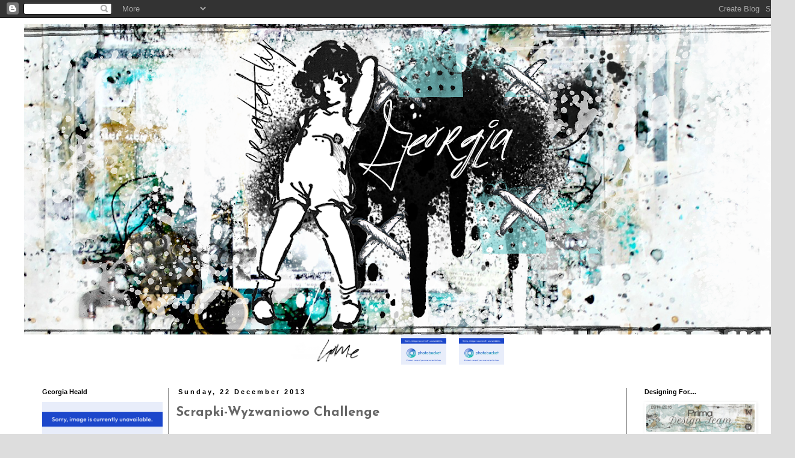

--- FILE ---
content_type: text/html; charset=UTF-8
request_url: https://startingtoscrap.blogspot.com/2013/
body_size: 30664
content:
<!DOCTYPE html>
<html class='v2' dir='ltr' xmlns='http://www.w3.org/1999/xhtml' xmlns:b='http://www.google.com/2005/gml/b' xmlns:data='http://www.google.com/2005/gml/data' xmlns:expr='http://www.google.com/2005/gml/expr'>
<head>
<link href='https://www.blogger.com/static/v1/widgets/335934321-css_bundle_v2.css' rel='stylesheet' type='text/css'/>
<meta content='width=1100' name='viewport'/>
<meta content='text/html; charset=UTF-8' http-equiv='Content-Type'/>
<meta content='blogger' name='generator'/>
<link href='https://startingtoscrap.blogspot.com/favicon.ico' rel='icon' type='image/x-icon'/>
<link href='http://startingtoscrap.blogspot.com/2013/' rel='canonical'/>
<link rel="alternate" type="application/atom+xml" title="Created By Georgia - Atom" href="https://startingtoscrap.blogspot.com/feeds/posts/default" />
<link rel="alternate" type="application/rss+xml" title="Created By Georgia - RSS" href="https://startingtoscrap.blogspot.com/feeds/posts/default?alt=rss" />
<link rel="service.post" type="application/atom+xml" title="Created By Georgia - Atom" href="https://www.blogger.com/feeds/4930491349582369174/posts/default" />
<!--Can't find substitution for tag [blog.ieCssRetrofitLinks]-->
<meta content='http://startingtoscrap.blogspot.com/2013/' property='og:url'/>
<meta content='Created By Georgia' property='og:title'/>
<meta content='' property='og:description'/>
<title>Created By Georgia: 2013</title>
<style type='text/css'>@font-face{font-family:'Josefin Sans';font-style:normal;font-weight:700;font-display:swap;src:url(//fonts.gstatic.com/s/josefinsans/v34/Qw3PZQNVED7rKGKxtqIqX5E-AVSJrOCfjY46_N_XbMlhLybpUVzEEaq2.woff2)format('woff2');unicode-range:U+0102-0103,U+0110-0111,U+0128-0129,U+0168-0169,U+01A0-01A1,U+01AF-01B0,U+0300-0301,U+0303-0304,U+0308-0309,U+0323,U+0329,U+1EA0-1EF9,U+20AB;}@font-face{font-family:'Josefin Sans';font-style:normal;font-weight:700;font-display:swap;src:url(//fonts.gstatic.com/s/josefinsans/v34/Qw3PZQNVED7rKGKxtqIqX5E-AVSJrOCfjY46_N_XbMhhLybpUVzEEaq2.woff2)format('woff2');unicode-range:U+0100-02BA,U+02BD-02C5,U+02C7-02CC,U+02CE-02D7,U+02DD-02FF,U+0304,U+0308,U+0329,U+1D00-1DBF,U+1E00-1E9F,U+1EF2-1EFF,U+2020,U+20A0-20AB,U+20AD-20C0,U+2113,U+2C60-2C7F,U+A720-A7FF;}@font-face{font-family:'Josefin Sans';font-style:normal;font-weight:700;font-display:swap;src:url(//fonts.gstatic.com/s/josefinsans/v34/Qw3PZQNVED7rKGKxtqIqX5E-AVSJrOCfjY46_N_XbMZhLybpUVzEEQ.woff2)format('woff2');unicode-range:U+0000-00FF,U+0131,U+0152-0153,U+02BB-02BC,U+02C6,U+02DA,U+02DC,U+0304,U+0308,U+0329,U+2000-206F,U+20AC,U+2122,U+2191,U+2193,U+2212,U+2215,U+FEFF,U+FFFD;}</style>
<style id='page-skin-1' type='text/css'><!--
/*
-----------------------------------------------
Blogger Template Style
Name:     Simple
Designer: Blogger
URL:      www.blogger.com
----------------------------------------------- */
/* Content
----------------------------------------------- */
body {
font: normal normal 12px Arial, Tahoma, Helvetica, FreeSans, sans-serif;
color: #000000;
background: #dddddd none repeat scroll top left;
padding: 0 0 0 0;
}
html body .region-inner {
min-width: 0;
max-width: 100%;
width: auto;
}
h2 {
font-size: 22px;
}
a:link {
text-decoration:none;
color: #666666;
}
a:visited {
text-decoration:none;
color: #888888;
}
a:hover {
text-decoration:underline;
color: #33aaff;
}
.body-fauxcolumn-outer .fauxcolumn-inner {
background: transparent none repeat scroll top left;
_background-image: none;
}
.body-fauxcolumn-outer .cap-top {
position: absolute;
z-index: 1;
height: 400px;
width: 100%;
}
.body-fauxcolumn-outer .cap-top .cap-left {
width: 100%;
background: transparent none repeat-x scroll top left;
_background-image: none;
}
.content-outer {
-moz-box-shadow: 0 0 0 rgba(0, 0, 0, .15);
-webkit-box-shadow: 0 0 0 rgba(0, 0, 0, .15);
-goog-ms-box-shadow: 0 0 0 #333333;
box-shadow: 0 0 0 rgba(0, 0, 0, .15);
margin-bottom: 1px;
}
.content-inner {
padding: 10px 40px;
}
.content-inner {
background-color: #ffffff;
}
/* Header
----------------------------------------------- */
.header-outer {
background: transparent none repeat-x scroll 0 -400px;
_background-image: none;
}
.Header h1 {
font: normal normal 40px 'Trebuchet MS',Trebuchet,Verdana,sans-serif;
color: #000000;
text-shadow: 0 0 0 rgba(0, 0, 0, .2);
}
.Header h1 a {
color: #000000;
}
.Header .description {
font-size: 18px;
color: #000000;
}
.header-inner .Header .titlewrapper {
padding: 22px 0;
}
.header-inner .Header .descriptionwrapper {
padding: 0 0;
}
/* Tabs
----------------------------------------------- */
.tabs-inner .section:first-child {
border-top: 0 solid #666666;
}
.tabs-inner .section:first-child ul {
margin-top: -1px;
border-top: 1px solid #666666;
border-left: 1px solid #666666;
border-right: 1px solid #666666;
}
.tabs-inner .widget ul {
background: #ffffff none repeat-x scroll 0 -800px;
_background-image: none;
border-bottom: 1px solid #666666;
margin-top: 0;
margin-left: -30px;
margin-right: -30px;
}
.tabs-inner .widget li a {
display: inline-block;
padding: .6em 1em;
font: normal normal 12px Arial, Tahoma, Helvetica, FreeSans, sans-serif;
color: #666666;
border-left: 1px solid #ffffff;
border-right: 1px solid #666666;
}
.tabs-inner .widget li:first-child a {
border-left: none;
}
.tabs-inner .widget li.selected a, .tabs-inner .widget li a:hover {
color: #000000;
background-color: #666666;
text-decoration: none;
}
/* Columns
----------------------------------------------- */
.main-outer {
border-top: 0 solid #888888;
}
.fauxcolumn-left-outer .fauxcolumn-inner {
border-right: 1px solid #888888;
}
.fauxcolumn-right-outer .fauxcolumn-inner {
border-left: 1px solid #888888;
}
/* Headings
----------------------------------------------- */
div.widget > h2,
div.widget h2.title {
margin: 0 0 1em 0;
font: normal bold 11px 'Trebuchet MS',Trebuchet,Verdana,sans-serif;
color: #000000;
}
/* Widgets
----------------------------------------------- */
.widget .zippy {
color: #dddddd;
text-shadow: 2px 2px 1px rgba(0, 0, 0, .1);
}
.widget .popular-posts ul {
list-style: none;
}
/* Posts
----------------------------------------------- */
h2.date-header {
font: normal bold 11px Arial, Tahoma, Helvetica, FreeSans, sans-serif;
}
.date-header span {
background-color: #ffffff;
color: #000000;
padding: 0.4em;
letter-spacing: 3px;
margin: inherit;
}
.main-inner {
padding-top: 35px;
padding-bottom: 65px;
}
.main-inner .column-center-inner {
padding: 0 0;
}
.main-inner .column-center-inner .section {
margin: 0 1em;
}
.post {
margin: 0 0 45px 0;
}
h3.post-title, .comments h4 {
font: normal bold 22px Josefin Sans;
margin: .75em 0 0;
}
.post-body {
font-size: 110%;
line-height: 1.4;
position: relative;
}
.post-body img, .post-body .tr-caption-container, .Profile img, .Image img,
.BlogList .item-thumbnail img {
padding: 2px;
background: #ffffff;
border: 1px solid #ffffff;
-moz-box-shadow: 1px 1px 5px rgba(0, 0, 0, .1);
-webkit-box-shadow: 1px 1px 5px rgba(0, 0, 0, .1);
box-shadow: 1px 1px 5px rgba(0, 0, 0, .1);
}
.post-body img, .post-body .tr-caption-container {
padding: 5px;
}
.post-body .tr-caption-container {
color: #666666;
}
.post-body .tr-caption-container img {
padding: 0;
background: transparent;
border: none;
-moz-box-shadow: 0 0 0 rgba(0, 0, 0, .1);
-webkit-box-shadow: 0 0 0 rgba(0, 0, 0, .1);
box-shadow: 0 0 0 rgba(0, 0, 0, .1);
}
.post-header {
margin: 0 0 1.5em;
line-height: 1.6;
font-size: 90%;
}
.post-footer {
margin: 20px -2px 0;
padding: 5px 10px;
color: #ffffff;
background-color: #dddddd;
border-bottom: 1px solid #999999;
line-height: 1.6;
font-size: 90%;
}
#comments .comment-author {
padding-top: 1.5em;
border-top: 1px solid #888888;
background-position: 0 1.5em;
}
#comments .comment-author:first-child {
padding-top: 0;
border-top: none;
}
.avatar-image-container {
margin: .2em 0 0;
}
#comments .avatar-image-container img {
border: 1px solid #ffffff;
}
/* Comments
----------------------------------------------- */
.comments .comments-content .icon.blog-author {
background-repeat: no-repeat;
background-image: url([data-uri]);
}
.comments .comments-content .loadmore a {
border-top: 1px solid #dddddd;
border-bottom: 1px solid #dddddd;
}
.comments .comment-thread.inline-thread {
background-color: #dddddd;
}
.comments .continue {
border-top: 2px solid #dddddd;
}
/* Accents
---------------------------------------------- */
.section-columns td.columns-cell {
border-left: 1px solid #888888;
}
.blog-pager {
background: transparent url(//www.blogblog.com/1kt/simple/paging_dot.png) repeat-x scroll top center;
}
.blog-pager-older-link, .home-link,
.blog-pager-newer-link {
background-color: #ffffff;
padding: 5px;
}
.footer-outer {
border-top: 1px dashed #bbbbbb;
}
/* Mobile
----------------------------------------------- */
body.mobile  {
background-size: auto;
}
.mobile .body-fauxcolumn-outer {
background: transparent none repeat scroll top left;
}
.mobile .body-fauxcolumn-outer .cap-top {
background-size: 100% auto;
}
.mobile .content-outer {
-webkit-box-shadow: 0 0 3px rgba(0, 0, 0, .15);
box-shadow: 0 0 3px rgba(0, 0, 0, .15);
}
.mobile .tabs-inner .widget ul {
margin-left: 0;
margin-right: 0;
}
.mobile .post {
margin: 0;
}
.mobile .main-inner .column-center-inner .section {
margin: 0;
}
.mobile .date-header span {
padding: 0.1em 10px;
margin: 0 -10px;
}
.mobile h3.post-title {
margin: 0;
}
.mobile .blog-pager {
background: transparent none no-repeat scroll top center;
}
.mobile .footer-outer {
border-top: none;
}
.mobile .main-inner, .mobile .footer-inner {
background-color: #ffffff;
}
.mobile-index-contents {
color: #000000;
}
.mobile-link-button {
background-color: #666666;
}
.mobile-link-button a:link, .mobile-link-button a:visited {
color: #ffffff;
}
.mobile .tabs-inner .section:first-child {
border-top: none;
}
.mobile .tabs-inner .PageList .widget-content {
background-color: #666666;
color: #000000;
border-top: 1px solid #666666;
border-bottom: 1px solid #666666;
}
.mobile .tabs-inner .PageList .widget-content .pagelist-arrow {
border-left: 1px solid #666666;
}
#header-inner img {margin: 0 auto 0 0px;}
--></style>
<style id='template-skin-1' type='text/css'><!--
body {
min-width: 1320px;
}
.content-outer, .content-fauxcolumn-outer, .region-inner {
min-width: 1320px;
max-width: 1320px;
_width: 1320px;
}
.main-inner .columns {
padding-left: 240px;
padding-right: 240px;
}
.main-inner .fauxcolumn-center-outer {
left: 240px;
right: 240px;
/* IE6 does not respect left and right together */
_width: expression(this.parentNode.offsetWidth -
parseInt("240px") -
parseInt("240px") + 'px');
}
.main-inner .fauxcolumn-left-outer {
width: 240px;
}
.main-inner .fauxcolumn-right-outer {
width: 240px;
}
.main-inner .column-left-outer {
width: 240px;
right: 100%;
margin-left: -240px;
}
.main-inner .column-right-outer {
width: 240px;
margin-right: -240px;
}
#layout {
min-width: 0;
}
#layout .content-outer {
min-width: 0;
width: 800px;
}
#layout .region-inner {
min-width: 0;
width: auto;
}
--></style>
<link href='https://www.blogger.com/dyn-css/authorization.css?targetBlogID=4930491349582369174&amp;zx=e64e22f1-bf99-4331-a743-27e89521a505' media='none' onload='if(media!=&#39;all&#39;)media=&#39;all&#39;' rel='stylesheet'/><noscript><link href='https://www.blogger.com/dyn-css/authorization.css?targetBlogID=4930491349582369174&amp;zx=e64e22f1-bf99-4331-a743-27e89521a505' rel='stylesheet'/></noscript>
<meta name='google-adsense-platform-account' content='ca-host-pub-1556223355139109'/>
<meta name='google-adsense-platform-domain' content='blogspot.com'/>

</head>
<body class='loading variant-simplysimple'>
<div class='navbar section' id='navbar'><div class='widget Navbar' data-version='1' id='Navbar1'><script type="text/javascript">
    function setAttributeOnload(object, attribute, val) {
      if(window.addEventListener) {
        window.addEventListener('load',
          function(){ object[attribute] = val; }, false);
      } else {
        window.attachEvent('onload', function(){ object[attribute] = val; });
      }
    }
  </script>
<div id="navbar-iframe-container"></div>
<script type="text/javascript" src="https://apis.google.com/js/platform.js"></script>
<script type="text/javascript">
      gapi.load("gapi.iframes:gapi.iframes.style.bubble", function() {
        if (gapi.iframes && gapi.iframes.getContext) {
          gapi.iframes.getContext().openChild({
              url: 'https://www.blogger.com/navbar/4930491349582369174?origin\x3dhttps://startingtoscrap.blogspot.com',
              where: document.getElementById("navbar-iframe-container"),
              id: "navbar-iframe"
          });
        }
      });
    </script><script type="text/javascript">
(function() {
var script = document.createElement('script');
script.type = 'text/javascript';
script.src = '//pagead2.googlesyndication.com/pagead/js/google_top_exp.js';
var head = document.getElementsByTagName('head')[0];
if (head) {
head.appendChild(script);
}})();
</script>
</div></div>
<div class='body-fauxcolumns'>
<div class='fauxcolumn-outer body-fauxcolumn-outer'>
<div class='cap-top'>
<div class='cap-left'></div>
<div class='cap-right'></div>
</div>
<div class='fauxborder-left'>
<div class='fauxborder-right'></div>
<div class='fauxcolumn-inner'>
</div>
</div>
<div class='cap-bottom'>
<div class='cap-left'></div>
<div class='cap-right'></div>
</div>
</div>
</div>
<div class='content'>
<div class='content-fauxcolumns'>
<div class='fauxcolumn-outer content-fauxcolumn-outer'>
<div class='cap-top'>
<div class='cap-left'></div>
<div class='cap-right'></div>
</div>
<div class='fauxborder-left'>
<div class='fauxborder-right'></div>
<div class='fauxcolumn-inner'>
</div>
</div>
<div class='cap-bottom'>
<div class='cap-left'></div>
<div class='cap-right'></div>
</div>
</div>
</div>
<div class='content-outer'>
<div class='content-cap-top cap-top'>
<div class='cap-left'></div>
<div class='cap-right'></div>
</div>
<div class='fauxborder-left content-fauxborder-left'>
<div class='fauxborder-right content-fauxborder-right'></div>
<div class='content-inner'>
<header>
<div class='header-outer'>
<div class='header-cap-top cap-top'>
<div class='cap-left'></div>
<div class='cap-right'></div>
</div>
<div class='fauxborder-left header-fauxborder-left'>
<div class='fauxborder-right header-fauxborder-right'></div>
<div class='region-inner header-inner'>
<div class='header section' id='header'><div class='widget Header' data-version='1' id='Header1'>
<div id='header-inner'>
<a href='https://startingtoscrap.blogspot.com/' style='display: block'>
<img alt='Created By Georgia' height='515px; ' id='Header1_headerimg' src='https://blogger.googleusercontent.com/img/b/R29vZ2xl/AVvXsEijIFxs_9PzixMVL3UAdmp6bSpVng50HseCTVvvhs0emH-WYQ-VXorZmVe-nhzj9NwGQ9bjgNFDUIwjcBtyEVG7MnwM9IvXwVf0JEbS_BpjTaToFyORZ-O-NHVMjhA6jINWqqNAOu0U0j_s/s1240/blogheader2.png' style='display: block' width='1240px; '/>
</a>
</div>
</div></div>
</div>
</div>
<div class='header-cap-bottom cap-bottom'>
<div class='cap-left'></div>
<div class='cap-right'></div>
</div>
</div>
</header>
<div class='tabs-outer'>
<div class='tabs-cap-top cap-top'>
<div class='cap-left'></div>
<div class='cap-right'></div>
</div>
<div class='fauxborder-left tabs-fauxborder-left'>
<div class='fauxborder-right tabs-fauxborder-right'></div>
<div class='region-inner tabs-inner'>
<div class='tabs section' id='crosscol'><div class='widget HTML' data-version='1' id='HTML12'>
<div class='widget-content'>
<center><a href="http://www.startingtoscrap.blogspot.com" target="_blank"><img src="https://lh3.googleusercontent.com/blogger_img_proxy/AEn0k_uWnQA5pIzZ8JL32qf_15gYCQbWf3CNbu2LYJbYZu_v6313DrI_Dpn_A_2o8DI1oNG-v9JUVx9uUTVQVOPbnsnwytduWQzyJdMx022_9zWNPte_Ert3RfsMSqBhyeqR7OHfNwqZ=s0-d" border="0" height="50" alt=" photo homebutton-2.png"> &nbsp;&nbsp;&nbsp;&nbsp;&nbsp;&nbsp; <a href="http://startingtoscrap.blogspot.com.au/p/resume.html" target="_blank"><img src="https://lh3.googleusercontent.com/blogger_img_proxy/AEn0k_swxl7bgHtj66TkhA7Qp1NeF_8SOZiJqc82TUf3kT9J6622Q931ju7QBP3yjj8kTRbLiqYlmrK-iwkEsvdbAZ1Bvca9u5fmaCDm6ztnA1LU9c_b2hOhiSOww1hmTzCwtwAC7sot=s0-d" border="0" height="50" alt=" photo resume.png"> &nbsp;&nbsp;&nbsp;&nbsp&nbsp;&nbsp;<a href="http://startingtoscrap.blogspot.com.au/p/product-designs.html" target="_blank"><img src="https://lh3.googleusercontent.com/blogger_img_proxy/AEn0k_voZrt3lwSU_TbLEa6j_HPFfJL-Us5isplXyDAJCM74FVa_3Ouq5vjbp6rUImIQs6W0jZoTXy-BcH2Wor0cjRR5RTswAnNkeOUuY8BF13Hjee04s1WMzHeuz93Rt4Igf9Ryhx2neA=s0-d" border="0" height="50" alt=" photo productdesigns2.png"></a></a></a></center>
</div>
<div class='clear'></div>
</div></div>
<div class='tabs no-items section' id='crosscol-overflow'></div>
</div>
</div>
<div class='tabs-cap-bottom cap-bottom'>
<div class='cap-left'></div>
<div class='cap-right'></div>
</div>
</div>
<div class='main-outer'>
<div class='main-cap-top cap-top'>
<div class='cap-left'></div>
<div class='cap-right'></div>
</div>
<div class='fauxborder-left main-fauxborder-left'>
<div class='fauxborder-right main-fauxborder-right'></div>
<div class='region-inner main-inner'>
<div class='columns fauxcolumns'>
<div class='fauxcolumn-outer fauxcolumn-center-outer'>
<div class='cap-top'>
<div class='cap-left'></div>
<div class='cap-right'></div>
</div>
<div class='fauxborder-left'>
<div class='fauxborder-right'></div>
<div class='fauxcolumn-inner'>
</div>
</div>
<div class='cap-bottom'>
<div class='cap-left'></div>
<div class='cap-right'></div>
</div>
</div>
<div class='fauxcolumn-outer fauxcolumn-left-outer'>
<div class='cap-top'>
<div class='cap-left'></div>
<div class='cap-right'></div>
</div>
<div class='fauxborder-left'>
<div class='fauxborder-right'></div>
<div class='fauxcolumn-inner'>
</div>
</div>
<div class='cap-bottom'>
<div class='cap-left'></div>
<div class='cap-right'></div>
</div>
</div>
<div class='fauxcolumn-outer fauxcolumn-right-outer'>
<div class='cap-top'>
<div class='cap-left'></div>
<div class='cap-right'></div>
</div>
<div class='fauxborder-left'>
<div class='fauxborder-right'></div>
<div class='fauxcolumn-inner'>
</div>
</div>
<div class='cap-bottom'>
<div class='cap-left'></div>
<div class='cap-right'></div>
</div>
</div>
<!-- corrects IE6 width calculation -->
<div class='columns-inner'>
<div class='column-center-outer'>
<div class='column-center-inner'>
<div class='main section' id='main'><div class='widget Blog' data-version='1' id='Blog1'>
<div class='blog-posts hfeed'>

          <div class="date-outer">
        
<h2 class='date-header'><span>Sunday, 22 December 2013</span></h2>

          <div class="date-posts">
        
<div class='post-outer'>
<div class='post hentry' itemprop='blogPost' itemscope='itemscope' itemtype='http://schema.org/BlogPosting'>
<meta content='https://blogger.googleusercontent.com/img/b/R29vZ2xl/AVvXsEjF-chvqNY0mEOVpw-GVImNB9Tjo00uhUmGB4FqLvK2amzCNK6Yr9GJzKRm8qsPxVQtUVYJJSUYml4xynujFZyLeISXiFs1iSWkV8o4SnHiP-NIsQA4mkyT2FyGSElUg408hGwd2S_GEksR/s640/artistjournal1.jpg' itemprop='image_url'/>
<meta content='4930491349582369174' itemprop='blogId'/>
<meta content='993800091123463680' itemprop='postId'/>
<a name='993800091123463680'></a>
<h3 class='post-title entry-title' itemprop='name'>
<a href='https://startingtoscrap.blogspot.com/2013/12/scrapki-wyzwaniowo-challenge.html'>Scrapki-Wyzwaniowo Challenge</a>
</h3>
<div class='post-header'>
<div class='post-header-line-1'></div>
</div>
<div class='post-body entry-content' id='post-body-993800091123463680' itemprop='description articleBody'>
<div style="text-align: center;">
<br /></div>
<div style="text-align: center;">
<span style="font-family: Verdana, sans-serif;">Hey again :)</span></div>
<div style="text-align: center;">
<span style="font-family: Verdana, sans-serif;"><br /></span></div>
<div style="text-align: center;">
<span style="font-family: Verdana, sans-serif;">3 days in a row I have now done a blog post. Yep, Christmas all organized and I have plenty of scrapping time...yay!</span></div>
<div style="text-align: center;">
<span style="font-family: Verdana, sans-serif;"><br /></span></div>
<div style="text-align: center;">
<span style="font-family: Verdana, sans-serif;">This is a art journal cover I have created for the Scrapki-Wyzwaniowo challenge to use strips on your project - yep right up my alley ;)</span></div>
<div style="text-align: center;">
<span style="font-family: Verdana, sans-serif;"><br /></span></div>
<div class="separator" style="clear: both; text-align: center;">
<a href="https://blogger.googleusercontent.com/img/b/R29vZ2xl/AVvXsEjF-chvqNY0mEOVpw-GVImNB9Tjo00uhUmGB4FqLvK2amzCNK6Yr9GJzKRm8qsPxVQtUVYJJSUYml4xynujFZyLeISXiFs1iSWkV8o4SnHiP-NIsQA4mkyT2FyGSElUg408hGwd2S_GEksR/s1600/artistjournal1.jpg" imageanchor="1" style="margin-left: 1em; margin-right: 1em;"><img border="0" height="526" src="https://blogger.googleusercontent.com/img/b/R29vZ2xl/AVvXsEjF-chvqNY0mEOVpw-GVImNB9Tjo00uhUmGB4FqLvK2amzCNK6Yr9GJzKRm8qsPxVQtUVYJJSUYml4xynujFZyLeISXiFs1iSWkV8o4SnHiP-NIsQA4mkyT2FyGSElUg408hGwd2S_GEksR/s640/artistjournal1.jpg" width="640" /></a></div>
<br />
<div style="text-align: center;">
<span style="font-family: Verdana, sans-serif;">I have used a Prima Marketing/Finnabair journal along with paper strips from several collections by 7Dots Studio, Prima Marketing Vintage Vanity canvas strips and stamps along with various mists and paints.</span></div>
<br />
<div style="text-align: center;">
<br /></div>
<div class="separator" style="clear: both; text-align: center;">
<a href="https://blogger.googleusercontent.com/img/b/R29vZ2xl/AVvXsEg4oIcbtML2HMAPLWKxx8gR17Ze9Lmezkn6_pniyVL1nyOYjy_3DQlGPpTZAieUgtn5gpDL7X-N_jpTymn4ClAj6u0yPmM8_q5qkuFSAMmnuuTu84aFnPcTSy1_GN0LvGism4RqVnbjgpvU/s1600/artistjournal2.jpg" imageanchor="1" style="margin-left: 1em; margin-right: 1em;"><img border="0" height="382" src="https://blogger.googleusercontent.com/img/b/R29vZ2xl/AVvXsEg4oIcbtML2HMAPLWKxx8gR17Ze9Lmezkn6_pniyVL1nyOYjy_3DQlGPpTZAieUgtn5gpDL7X-N_jpTymn4ClAj6u0yPmM8_q5qkuFSAMmnuuTu84aFnPcTSy1_GN0LvGism4RqVnbjgpvU/s640/artistjournal2.jpg" width="640" /></a></div>
<div style="text-align: center;">
<span style="font-family: Verdana, sans-serif;"><br /></span></div>
<div style="text-align: center;">
<span style="font-family: Verdana, sans-serif;">Thanks for looking and a huge thank you to those that leave comments, it always makes me smile and I really do appreciate it :)</span></div>
<div style="text-align: center;">
<span style="font-family: Verdana, sans-serif;"><br /></span></div>
<div style="text-align: center;">
<span style="font-family: Verdana, sans-serif;">Georgia</span></div>
<div style="text-align: center;">
<span style="font-family: Verdana, sans-serif;">p.s ( Are we still liking the cat gif's or sick of them? lol....)</span></div>
<div style="text-align: center;">
<span style="font-family: Verdana, sans-serif;"><br /></span></div>
<div class="separator" style="clear: both; text-align: center;">
<a href="https://blogger.googleusercontent.com/img/b/R29vZ2xl/AVvXsEif8oeaq9aCaXbasSlin6JaqbsfbxGLubwIxkqS5LjNmyUPZV14BbC2DCjpyXMvoOdJUU5uL0OBf4JWnk9JVsLJad8Mb605LNdKjE7WaIMOzAtsbr5o4QmGo5qaE2j7OqOBM1TjIXxpoL1B/s1600/anigif_enhanced-buzz-11980-1381846269-1.gif" imageanchor="1" style="margin-left: 1em; margin-right: 1em;"><img border="0" height="168" src="https://blogger.googleusercontent.com/img/b/R29vZ2xl/AVvXsEif8oeaq9aCaXbasSlin6JaqbsfbxGLubwIxkqS5LjNmyUPZV14BbC2DCjpyXMvoOdJUU5uL0OBf4JWnk9JVsLJad8Mb605LNdKjE7WaIMOzAtsbr5o4QmGo5qaE2j7OqOBM1TjIXxpoL1B/s320/anigif_enhanced-buzz-11980-1381846269-1.gif" width="320" /></a></div>
<div style="text-align: center;">
<span style="font-family: Verdana, sans-serif;"><br /></span></div>
<div style='clear: both;'></div>
</div>
<div class='post-footer'>
<div class='post-footer-line post-footer-line-1'><span class='post-author vcard'>
Posted by
<span class='fn' itemprop='author' itemscope='itemscope' itemtype='http://schema.org/Person'>
<span itemprop='name'>Georgia Heald</span>
</span>
</span>
<span class='post-timestamp'>
at
<meta content='http://startingtoscrap.blogspot.com/2013/12/scrapki-wyzwaniowo-challenge.html' itemprop='url'/>
<a class='timestamp-link' href='https://startingtoscrap.blogspot.com/2013/12/scrapki-wyzwaniowo-challenge.html' rel='bookmark' title='permanent link'><abbr class='published' itemprop='datePublished' title='2013-12-22T17:15:00+11:00'>17:15</abbr></a>
</span>
<span class='post-comment-link'>
<a class='comment-link' href='https://startingtoscrap.blogspot.com/2013/12/scrapki-wyzwaniowo-challenge.html#comment-form' onclick=''>
19 comments:
  </a>
</span>
<span class='post-icons'>
<span class='item-control blog-admin pid-534243227'>
<a href='https://www.blogger.com/post-edit.g?blogID=4930491349582369174&postID=993800091123463680&from=pencil' title='Edit Post'>
<img alt='' class='icon-action' height='18' src='https://resources.blogblog.com/img/icon18_edit_allbkg.gif' width='18'/>
</a>
</span>
</span>
<div class='post-share-buttons goog-inline-block'>
<a class='goog-inline-block share-button sb-email' href='https://www.blogger.com/share-post.g?blogID=4930491349582369174&postID=993800091123463680&target=email' target='_blank' title='Email This'><span class='share-button-link-text'>Email This</span></a><a class='goog-inline-block share-button sb-blog' href='https://www.blogger.com/share-post.g?blogID=4930491349582369174&postID=993800091123463680&target=blog' onclick='window.open(this.href, "_blank", "height=270,width=475"); return false;' target='_blank' title='BlogThis!'><span class='share-button-link-text'>BlogThis!</span></a><a class='goog-inline-block share-button sb-twitter' href='https://www.blogger.com/share-post.g?blogID=4930491349582369174&postID=993800091123463680&target=twitter' target='_blank' title='Share to X'><span class='share-button-link-text'>Share to X</span></a><a class='goog-inline-block share-button sb-facebook' href='https://www.blogger.com/share-post.g?blogID=4930491349582369174&postID=993800091123463680&target=facebook' onclick='window.open(this.href, "_blank", "height=430,width=640"); return false;' target='_blank' title='Share to Facebook'><span class='share-button-link-text'>Share to Facebook</span></a><a class='goog-inline-block share-button sb-pinterest' href='https://www.blogger.com/share-post.g?blogID=4930491349582369174&postID=993800091123463680&target=pinterest' target='_blank' title='Share to Pinterest'><span class='share-button-link-text'>Share to Pinterest</span></a>
</div>
</div>
<div class='post-footer-line post-footer-line-2'><span class='post-labels'>
</span>
</div>
<div class='post-footer-line post-footer-line-3'><span class='reaction-buttons'>
</span>
<span class='post-location'>
</span>
</div>
</div>
</div>
</div>

          </div></div>
        

          <div class="date-outer">
        
<h2 class='date-header'><span>Saturday, 21 December 2013</span></h2>

          <div class="date-posts">
        
<div class='post-outer'>
<div class='post hentry' itemprop='blogPost' itemscope='itemscope' itemtype='http://schema.org/BlogPosting'>
<meta content='https://blogger.googleusercontent.com/img/b/R29vZ2xl/AVvXsEg2nQSAum3HV3TRO9FIPC7l_H87yNv_RX37QItRE-JzZMoTYyGkXXdDc96mXhqijAy86Hi3xCTim_VEtcJSWe35cbfn_kEp0rp6doqHWLiaOb2V5zhQkWD_2o974d4bdW1FCt2qyMB5ZlAP/s320/prima+blog+hop+6642.png' itemprop='image_url'/>
<meta content='4930491349582369174' itemprop='blogId'/>
<meta content='2810043834177605809' itemprop='postId'/>
<a name='2810043834177605809'></a>
<h3 class='post-title entry-title' itemprop='name'>
<a href='https://startingtoscrap.blogspot.com/2013/12/prima-marketing-ingvild-bolme-december.html'>Prima Marketing & Ingvild Bolme December Blog Hop</a>
</h3>
<div class='post-header'>
<div class='post-header-line-1'></div>
</div>
<div class='post-body entry-content' id='post-body-2810043834177605809' itemprop='description articleBody'>
<div style="text-align: center;">
<br /></div>
<div class="separator" style="clear: both; text-align: center;">
<a href="https://blogger.googleusercontent.com/img/b/R29vZ2xl/AVvXsEg2nQSAum3HV3TRO9FIPC7l_H87yNv_RX37QItRE-JzZMoTYyGkXXdDc96mXhqijAy86Hi3xCTim_VEtcJSWe35cbfn_kEp0rp6doqHWLiaOb2V5zhQkWD_2o974d4bdW1FCt2qyMB5ZlAP/s1600/prima+blog+hop+6642.png" imageanchor="1" style="margin-left: 1em; margin-right: 1em;"><img border="0" height="186" src="https://blogger.googleusercontent.com/img/b/R29vZ2xl/AVvXsEg2nQSAum3HV3TRO9FIPC7l_H87yNv_RX37QItRE-JzZMoTYyGkXXdDc96mXhqijAy86Hi3xCTim_VEtcJSWe35cbfn_kEp0rp6doqHWLiaOb2V5zhQkWD_2o974d4bdW1FCt2qyMB5ZlAP/s320/prima+blog+hop+6642.png" width="320" /></a></div>
<div style="text-align: center;">
<br /></div>
<div style="text-align: center;">
<br /></div>
<div style="text-align: center;">
<span style="font-family: Verdana, sans-serif;">Hey all :)</span></div>
<div style="text-align: center;">
<span style="font-family: Verdana, sans-serif;"><br /></span></div>
<div style="text-align: center;">
<span style="font-family: Verdana, sans-serif;">That time of the month where the Ingvild Bolme design team join in with the Prima Marketing team to showcase all of Ingvild's gorgeous products as well as some beautiful Prima Marketing papers!</span></div>
<div style="text-align: center;">
<span style="font-family: Verdana, sans-serif;"><br /></span></div>
<div style="text-align: center;">
<span style="font-family: Verdana, sans-serif;">This month I have designed a page of using a vintage photo of my dad dressed up ready for school!</span></div>
<div style="text-align: center;">
<span style="font-family: Verdana, sans-serif;"><br /></span></div>
<div class="separator" style="clear: both; text-align: center;">
<a href="https://blogger.googleusercontent.com/img/b/R29vZ2xl/AVvXsEhIERGzMZ0FnyO3Qdd3yyrBL90GRHtHLQCxQYxOy6dTOnBGs149W278DjgtfJKboXEreRXrWF_DhvDl8Yqws-VxXTgigS8u1g1BN63MI6m0DPnkIotShFrKKIinNo-TfLtUCJ-ppstTAfz4/s1600/primadec.jpg" imageanchor="1" style="margin-left: 1em; margin-right: 1em;"><img border="0" height="640" src="https://blogger.googleusercontent.com/img/b/R29vZ2xl/AVvXsEhIERGzMZ0FnyO3Qdd3yyrBL90GRHtHLQCxQYxOy6dTOnBGs149W278DjgtfJKboXEreRXrWF_DhvDl8Yqws-VxXTgigS8u1g1BN63MI6m0DPnkIotShFrKKIinNo-TfLtUCJ-ppstTAfz4/s640/primadec.jpg" width="628" /></a></div>
<div style="text-align: center;">
<span style="font-family: Verdana, sans-serif;"><br /></span></div>
<div class="separator" style="clear: both; text-align: center;">
<a href="https://blogger.googleusercontent.com/img/b/R29vZ2xl/AVvXsEguoYYo5fr1AlAGbn30PASb_jSzMBvJmNgJegBVE0nv6cx0siiJbV75ytnxe3VFrf4A_9wSdIFRK4PBhP9IoHyfMc3HQGJZlFer9AszpcgcjrCFNzVR45qT5QZBEaFrtsoLttESeKkJf0SW/s1600/primadec2.jpg" imageanchor="1" style="margin-left: 1em; margin-right: 1em;"><img border="0" height="426" src="https://blogger.googleusercontent.com/img/b/R29vZ2xl/AVvXsEguoYYo5fr1AlAGbn30PASb_jSzMBvJmNgJegBVE0nv6cx0siiJbV75ytnxe3VFrf4A_9wSdIFRK4PBhP9IoHyfMc3HQGJZlFer9AszpcgcjrCFNzVR45qT5QZBEaFrtsoLttESeKkJf0SW/s640/primadec2.jpg" width="640" /></a></div>
<br />
<div class="separator" style="clear: both; text-align: center;">
<a href="https://blogger.googleusercontent.com/img/b/R29vZ2xl/AVvXsEjU5pnRAFBFfOP-2KlyUvfafGCovP97Y90D3aRYPnB0HyeHMuWv6V-BQANUQKdj3KHInX6B1X5re-W5yze2HHddP1kHnd_d4pBVwVnRWYvZj-BNf_Nm1rRsKAl51I4HejpN63EgqeiqnxF-/s1600/primadec3.jpg" imageanchor="1" style="margin-left: 1em; margin-right: 1em;"><img border="0" height="426" src="https://blogger.googleusercontent.com/img/b/R29vZ2xl/AVvXsEjU5pnRAFBFfOP-2KlyUvfafGCovP97Y90D3aRYPnB0HyeHMuWv6V-BQANUQKdj3KHInX6B1X5re-W5yze2HHddP1kHnd_d4pBVwVnRWYvZj-BNf_Nm1rRsKAl51I4HejpN63EgqeiqnxF-/s640/primadec3.jpg" width="640" /></a></div>
<div style="text-align: center;">
<br /></div>
<div style="background-color: white; color: #666666; font-family: Verdana, Arial, sans-serif; font-size: small; line-height: 19px; text-align: center;">
<span style="font-size: 8pt;">Prima Supplies:</span></div>
<div style="background-color: white; color: #666666; font-family: Verdana, Arial, sans-serif; font-size: small; line-height: 19px; text-align: center;">
<span style="font-size: 8pt;">School Memories 12 x 12 Collection Kit - (#655350846183)</span></div>
<div style="background-color: white; color: #666666; font-family: Verdana, Arial, sans-serif; font-size: small; line-height: 19px; text-align: center;">
<span style="font-size: 8pt;">School Memories Flowers - (#570781)</span></div>
<div style="background-color: white; color: #666666; font-family: Verdana, Arial, sans-serif; font-size: small; line-height: 19px; text-align: center;">
<span style="font-size: 8pt;">Romance Novel Clear Stamp</span></div>
<div style="background-color: white; color: #666666; font-family: Verdana, Arial, sans-serif; font-size: small; line-height: 19px; text-align: center;">
<span style="font-size: 8pt;">Vintage Vanity Clear Stamp - (#960865)</span></div>
<div style="background-color: white; color: #666666; font-family: Verdana, Arial, sans-serif; font-size: small; line-height: 19px; text-align: center;">
<span style="font-size: 8pt;">Shabby Chic Resin Treasures - Fly Away (#655350890773)</span></div>
<div style="background-color: white; color: #666666; font-family: Verdana, Arial, sans-serif; font-size: small; line-height: 19px; text-align: center;">
<span style="font-size: 8pt;">Junkyard Findings - Jeans Buttons -&nbsp;(#655350891640)</span></div>
<div style="background-color: white; color: #666666; font-family: Verdana, Arial, sans-serif; font-size: small; line-height: 19px; text-align: center;">
<span style="font-size: 8pt;">Junkyard Findings - Small Typo Bulbs - (#655350891541)</span></div>
<div style="background-color: white; color: #666666; font-family: Verdana, Arial, sans-serif; font-size: small; line-height: 19px; text-align: center;">
<span style="font-size: 8pt;"><br /></span></div>
<div style="background-color: white; font-family: Verdana, Arial, sans-serif; line-height: 19px; text-align: center;">
Make sure to pop over to the <a href="http://prima.typepad.com/prima/2013/12/crafting-with-ingvild-bolmes-lines.html#more" target="_blank">Prima blog</a> to check out all of the gorgeous creations from my fellow design team members! Truly amazing!!!</div>
<div style="background-color: white; font-family: Verdana, Arial, sans-serif; line-height: 19px; text-align: center;">
<br /></div>
<div style="background-color: white; font-family: Verdana, Arial, sans-serif; line-height: 19px; text-align: center;">
Have an awesome weekend guys :)</div>
<div style="background-color: white; font-family: Verdana, Arial, sans-serif; line-height: 19px; text-align: center;">
Georgia xox</div>
<div style="background-color: white; font-family: Verdana, Arial, sans-serif; line-height: 19px; text-align: center;">
<br /></div>
<div class="separator" style="clear: both; text-align: center;">
<a href="https://blogger.googleusercontent.com/img/b/R29vZ2xl/AVvXsEjPfrs8n-06bdNPtZ2AybaLzvaq3rAVnHGsxL5SjJTWJf4lfd6b9Gr_9gLAg61q3fRz0H3p2z2NB7gpQZiMQp6_JoN4ckZLMBhyqkJdbHa3KAteSKWFB8l95L02BTAI_qNZxnSixbT86zsE/s1600/anigif_enhanced-buzz-26358-1381845043-13.gif" imageanchor="1" style="margin-left: 1em; margin-right: 1em;"><img border="0" src="https://blogger.googleusercontent.com/img/b/R29vZ2xl/AVvXsEjPfrs8n-06bdNPtZ2AybaLzvaq3rAVnHGsxL5SjJTWJf4lfd6b9Gr_9gLAg61q3fRz0H3p2z2NB7gpQZiMQp6_JoN4ckZLMBhyqkJdbHa3KAteSKWFB8l95L02BTAI_qNZxnSixbT86zsE/s1600/anigif_enhanced-buzz-26358-1381845043-13.gif" /></a></div>
<div style="background-color: white; font-family: Verdana, Arial, sans-serif; line-height: 19px; text-align: center;">
<br /></div>
<div style='clear: both;'></div>
</div>
<div class='post-footer'>
<div class='post-footer-line post-footer-line-1'><span class='post-author vcard'>
Posted by
<span class='fn' itemprop='author' itemscope='itemscope' itemtype='http://schema.org/Person'>
<span itemprop='name'>Georgia Heald</span>
</span>
</span>
<span class='post-timestamp'>
at
<meta content='http://startingtoscrap.blogspot.com/2013/12/prima-marketing-ingvild-bolme-december.html' itemprop='url'/>
<a class='timestamp-link' href='https://startingtoscrap.blogspot.com/2013/12/prima-marketing-ingvild-bolme-december.html' rel='bookmark' title='permanent link'><abbr class='published' itemprop='datePublished' title='2013-12-21T11:45:00+11:00'>11:45</abbr></a>
</span>
<span class='post-comment-link'>
<a class='comment-link' href='https://startingtoscrap.blogspot.com/2013/12/prima-marketing-ingvild-bolme-december.html#comment-form' onclick=''>
6 comments:
  </a>
</span>
<span class='post-icons'>
<span class='item-control blog-admin pid-534243227'>
<a href='https://www.blogger.com/post-edit.g?blogID=4930491349582369174&postID=2810043834177605809&from=pencil' title='Edit Post'>
<img alt='' class='icon-action' height='18' src='https://resources.blogblog.com/img/icon18_edit_allbkg.gif' width='18'/>
</a>
</span>
</span>
<div class='post-share-buttons goog-inline-block'>
<a class='goog-inline-block share-button sb-email' href='https://www.blogger.com/share-post.g?blogID=4930491349582369174&postID=2810043834177605809&target=email' target='_blank' title='Email This'><span class='share-button-link-text'>Email This</span></a><a class='goog-inline-block share-button sb-blog' href='https://www.blogger.com/share-post.g?blogID=4930491349582369174&postID=2810043834177605809&target=blog' onclick='window.open(this.href, "_blank", "height=270,width=475"); return false;' target='_blank' title='BlogThis!'><span class='share-button-link-text'>BlogThis!</span></a><a class='goog-inline-block share-button sb-twitter' href='https://www.blogger.com/share-post.g?blogID=4930491349582369174&postID=2810043834177605809&target=twitter' target='_blank' title='Share to X'><span class='share-button-link-text'>Share to X</span></a><a class='goog-inline-block share-button sb-facebook' href='https://www.blogger.com/share-post.g?blogID=4930491349582369174&postID=2810043834177605809&target=facebook' onclick='window.open(this.href, "_blank", "height=430,width=640"); return false;' target='_blank' title='Share to Facebook'><span class='share-button-link-text'>Share to Facebook</span></a><a class='goog-inline-block share-button sb-pinterest' href='https://www.blogger.com/share-post.g?blogID=4930491349582369174&postID=2810043834177605809&target=pinterest' target='_blank' title='Share to Pinterest'><span class='share-button-link-text'>Share to Pinterest</span></a>
</div>
</div>
<div class='post-footer-line post-footer-line-2'><span class='post-labels'>
</span>
</div>
<div class='post-footer-line post-footer-line-3'><span class='reaction-buttons'>
</span>
<span class='post-location'>
</span>
</div>
</div>
</div>
</div>

          </div></div>
        

          <div class="date-outer">
        
<h2 class='date-header'><span>Friday, 20 December 2013</span></h2>

          <div class="date-posts">
        
<div class='post-outer'>
<div class='post hentry' itemprop='blogPost' itemscope='itemscope' itemtype='http://schema.org/BlogPosting'>
<meta content='https://blogger.googleusercontent.com/img/b/R29vZ2xl/AVvXsEj0y1JiYtgUtr1iGRKL355HydDmbs_-OB8ZyJRSK5nYyn7nKYGHm0ygPRSvhAeGrXSdtLoS9nfrQnwv7exEGGRkzm5HcPqTC1FMfRY95yI0gE1nMuRV12Z5N0Xr6TwMyathBwGkOVT6nsIH/s640/lovecard2.jpg' itemprop='image_url'/>
<meta content='4930491349582369174' itemprop='blogId'/>
<meta content='262420715172706706' itemprop='postId'/>
<a name='262420715172706706'></a>
<h3 class='post-title entry-title' itemprop='name'>
<a href='https://startingtoscrap.blogspot.com/2013/12/simon-says-stamp-card-challenge.html'>Simon Says Stamp Card Challenge</a>
</h3>
<div class='post-header'>
<div class='post-header-line-1'></div>
</div>
<div class='post-body entry-content' id='post-body-262420715172706706' itemprop='description articleBody'>
<div style="text-align: center;">
<br /></div>
<div style="text-align: center;">
<span style="font-family: Verdana, sans-serif;">Hey guys :)</span></div>
<div style="text-align: center;">
<span style="font-family: Verdana, sans-serif;"><br /></span></div>
<div style="text-align: center;">
<span style="font-family: Verdana, sans-serif;">Dropping by for a share. I have really been getting into card making of late and decided to join in at the current <a href="http://www.simonsaysstampblog.com/wednesdaychallenge/" target="_blank">Simon Says Stamp Card Challenge.</a></span></div>
<div style="text-align: center;">
<br /></div>
<div class="separator" style="clear: both; text-align: center;">
</div>
<div class="separator" style="clear: both; text-align: center;">
<a href="https://blogger.googleusercontent.com/img/b/R29vZ2xl/AVvXsEj0y1JiYtgUtr1iGRKL355HydDmbs_-OB8ZyJRSK5nYyn7nKYGHm0ygPRSvhAeGrXSdtLoS9nfrQnwv7exEGGRkzm5HcPqTC1FMfRY95yI0gE1nMuRV12Z5N0Xr6TwMyathBwGkOVT6nsIH/s1600/lovecard2.jpg" imageanchor="1" style="margin-left: 1em; margin-right: 1em;"><img border="0" height="426" src="https://blogger.googleusercontent.com/img/b/R29vZ2xl/AVvXsEj0y1JiYtgUtr1iGRKL355HydDmbs_-OB8ZyJRSK5nYyn7nKYGHm0ygPRSvhAeGrXSdtLoS9nfrQnwv7exEGGRkzm5HcPqTC1FMfRY95yI0gE1nMuRV12Z5N0Xr6TwMyathBwGkOVT6nsIH/s640/lovecard2.jpg" width="640" /></a></div>
<br />
<div style="text-align: center;">
<span style="font-family: Verdana, sans-serif;">The challenge is to "</span><span style="background-color: white; color: #444444; font-family: 'Helvetica Neue', Helvetica, Arial, sans-serif; font-size: 13px; line-height: 21px;">anything sparkly goes, glitter, gems, stickles, glimmer sprays and paints etc :-)"</span></div>
<div style="text-align: center;">
<span style="color: #444444; font-family: Verdana, sans-serif;"><span style="line-height: 21px;">I have a real thing for gold right now so have colored my key trinket &amp; some Webster's trim with gold&nbsp;alcohol&nbsp;ink and have also used some gold hinges, an Ingvild Bolme gold tap embellishment and jump rings. I have also added some chunky black glitter and 13Arts glass microspheres to my canvas&nbsp;butterfly's&nbsp;wings and&nbsp;some blue/black glitter along the base of my key.</span></span></div>
<div style="text-align: center;">
<span style="color: #444444; font-family: Verdana, sans-serif;"><span style="line-height: 21px;"><br /></span></span></div>
<div class="separator" style="clear: both; text-align: center;">
</div>
<div class="separator" style="clear: both; text-align: center;">
<a href="https://blogger.googleusercontent.com/img/b/R29vZ2xl/AVvXsEh71TkM2zVI1bLLYtwp5jg17ABIF09oL1hk7GMVpFg0uekvPHQFDLx5EvH2ugFxRiuWOvJ6vsQm9fFMl8bxPqvIweqBMx8opF0A8VBnLZ4SBmGDyron-WS0MR-LVorm0kLNP4ewt-k8BSPz/s1600/lovecard1.jpg" imageanchor="1" style="margin-left: 1em; margin-right: 1em;"><img border="0" height="640" src="https://blogger.googleusercontent.com/img/b/R29vZ2xl/AVvXsEh71TkM2zVI1bLLYtwp5jg17ABIF09oL1hk7GMVpFg0uekvPHQFDLx5EvH2ugFxRiuWOvJ6vsQm9fFMl8bxPqvIweqBMx8opF0A8VBnLZ4SBmGDyron-WS0MR-LVorm0kLNP4ewt-k8BSPz/s640/lovecard1.jpg" width="498" /></a></div>
<div class="separator" style="clear: both; text-align: center;">
<br /></div>
<div class="separator" style="clear: both; text-align: center;">
<span style="font-family: Verdana, sans-serif;">Thanks for stopping by!</span></div>
<div class="separator" style="clear: both; text-align: center;">
<span style="font-family: Verdana, sans-serif;">Georgia xox</span></div>
<div class="separator" style="clear: both; text-align: center;">
<span style="font-family: Verdana, sans-serif;"><br /></span></div>
<div class="separator" style="clear: both; text-align: center;">
<span style="font-family: Verdana, sans-serif;">oh and a little something to make you smile...</span></div>
<div class="separator" style="clear: both; text-align: center;">
<span style="font-family: Verdana, sans-serif;"><br /></span></div>
<div class="separator" style="clear: both; text-align: center;">
<a href="https://blogger.googleusercontent.com/img/b/R29vZ2xl/AVvXsEj8F1eX5EeWXru7hlYQr0nbOIO3Sne4lZeUuN2m4srucR6Dhd7QNqP-Y2px14F6XdhY22IbEQCIbB9dVouiBNwbtk_iFgz0GcDG_B8zKIzjT-SAq9qKiSoijBd-bzmlMB4drkYA0oAHn7hj/s1600/anigif_enhanced-buzz-1376-1381846217-0.gif" imageanchor="1" style="margin-left: 1em; margin-right: 1em;"><img border="0" height="197" src="https://blogger.googleusercontent.com/img/b/R29vZ2xl/AVvXsEj8F1eX5EeWXru7hlYQr0nbOIO3Sne4lZeUuN2m4srucR6Dhd7QNqP-Y2px14F6XdhY22IbEQCIbB9dVouiBNwbtk_iFgz0GcDG_B8zKIzjT-SAq9qKiSoijBd-bzmlMB4drkYA0oAHn7hj/s320/anigif_enhanced-buzz-1376-1381846217-0.gif" width="320" /></a></div>
<div class="separator" style="clear: both; text-align: center;">
<span style="font-family: Verdana, sans-serif;"><br /></span></div>
<div style='clear: both;'></div>
</div>
<div class='post-footer'>
<div class='post-footer-line post-footer-line-1'><span class='post-author vcard'>
Posted by
<span class='fn' itemprop='author' itemscope='itemscope' itemtype='http://schema.org/Person'>
<span itemprop='name'>Georgia Heald</span>
</span>
</span>
<span class='post-timestamp'>
at
<meta content='http://startingtoscrap.blogspot.com/2013/12/simon-says-stamp-card-challenge.html' itemprop='url'/>
<a class='timestamp-link' href='https://startingtoscrap.blogspot.com/2013/12/simon-says-stamp-card-challenge.html' rel='bookmark' title='permanent link'><abbr class='published' itemprop='datePublished' title='2013-12-20T12:45:00+11:00'>12:45</abbr></a>
</span>
<span class='post-comment-link'>
<a class='comment-link' href='https://startingtoscrap.blogspot.com/2013/12/simon-says-stamp-card-challenge.html#comment-form' onclick=''>
12 comments:
  </a>
</span>
<span class='post-icons'>
<span class='item-control blog-admin pid-534243227'>
<a href='https://www.blogger.com/post-edit.g?blogID=4930491349582369174&postID=262420715172706706&from=pencil' title='Edit Post'>
<img alt='' class='icon-action' height='18' src='https://resources.blogblog.com/img/icon18_edit_allbkg.gif' width='18'/>
</a>
</span>
</span>
<div class='post-share-buttons goog-inline-block'>
<a class='goog-inline-block share-button sb-email' href='https://www.blogger.com/share-post.g?blogID=4930491349582369174&postID=262420715172706706&target=email' target='_blank' title='Email This'><span class='share-button-link-text'>Email This</span></a><a class='goog-inline-block share-button sb-blog' href='https://www.blogger.com/share-post.g?blogID=4930491349582369174&postID=262420715172706706&target=blog' onclick='window.open(this.href, "_blank", "height=270,width=475"); return false;' target='_blank' title='BlogThis!'><span class='share-button-link-text'>BlogThis!</span></a><a class='goog-inline-block share-button sb-twitter' href='https://www.blogger.com/share-post.g?blogID=4930491349582369174&postID=262420715172706706&target=twitter' target='_blank' title='Share to X'><span class='share-button-link-text'>Share to X</span></a><a class='goog-inline-block share-button sb-facebook' href='https://www.blogger.com/share-post.g?blogID=4930491349582369174&postID=262420715172706706&target=facebook' onclick='window.open(this.href, "_blank", "height=430,width=640"); return false;' target='_blank' title='Share to Facebook'><span class='share-button-link-text'>Share to Facebook</span></a><a class='goog-inline-block share-button sb-pinterest' href='https://www.blogger.com/share-post.g?blogID=4930491349582369174&postID=262420715172706706&target=pinterest' target='_blank' title='Share to Pinterest'><span class='share-button-link-text'>Share to Pinterest</span></a>
</div>
</div>
<div class='post-footer-line post-footer-line-2'><span class='post-labels'>
</span>
</div>
<div class='post-footer-line post-footer-line-3'><span class='reaction-buttons'>
</span>
<span class='post-location'>
</span>
</div>
</div>
</div>
</div>

          </div></div>
        

          <div class="date-outer">
        
<h2 class='date-header'><span>Wednesday, 11 December 2013</span></h2>

          <div class="date-posts">
        
<div class='post-outer'>
<div class='post hentry' itemprop='blogPost' itemscope='itemscope' itemtype='http://schema.org/BlogPosting'>
<meta content='https://blogger.googleusercontent.com/img/b/R29vZ2xl/AVvXsEi3EF1qz741IHvKGFFiJmMx5gAWaTT4CKY32Ms0RK84pBDSQRfAqwBJLzFMNfuB_HtBGo-NbfJarEVEDBMwUlCHLo6GqMd77tqNYWAIcjauRGmbIbiTUwOtwsGdHK8BaaavHCg5Dfx5xI-p/s640/me1.jpg' itemprop='image_url'/>
<meta content='4930491349582369174' itemprop='blogId'/>
<meta content='446778341213430933' itemprop='postId'/>
<a name='446778341213430933'></a>
<h3 class='post-title entry-title' itemprop='name'>
<a href='https://startingtoscrap.blogspot.com/2013/12/ingvild-bolme-creations.html'>Ingvild Bolme Creations</a>
</h3>
<div class='post-header'>
<div class='post-header-line-1'></div>
</div>
<div class='post-body entry-content' id='post-body-446778341213430933' itemprop='description articleBody'>
<div style="text-align: center;">
<br /></div>
<div style="text-align: center;">
<span style="font-family: Arial, Helvetica, sans-serif;">Hey bloggers :)</span></div>
<div style="text-align: center;">
<span style="font-family: Arial, Helvetica, sans-serif;"><br /></span></div>
<div style="text-align: center;">
<span style="font-family: Arial, Helvetica, sans-serif;">Today I have a few more shares, these are part of my Design Team work for Ingvild Bolme. These were actually done about 5 months ago so feel quite old now to me lol. (We are doing a bit of a catch up!). It's funny, I think my style has even changed more since these...</span></div>
<div style="text-align: center;">
<span style="font-family: Arial, Helvetica, sans-serif;"><br /></span></div>
<div class="separator" style="clear: both; text-align: center;">
<a href="https://blogger.googleusercontent.com/img/b/R29vZ2xl/AVvXsEi3EF1qz741IHvKGFFiJmMx5gAWaTT4CKY32Ms0RK84pBDSQRfAqwBJLzFMNfuB_HtBGo-NbfJarEVEDBMwUlCHLo6GqMd77tqNYWAIcjauRGmbIbiTUwOtwsGdHK8BaaavHCg5Dfx5xI-p/s1600/me1.jpg" imageanchor="1" style="margin-left: 1em; margin-right: 1em;"><img border="0" height="640" src="https://blogger.googleusercontent.com/img/b/R29vZ2xl/AVvXsEi3EF1qz741IHvKGFFiJmMx5gAWaTT4CKY32Ms0RK84pBDSQRfAqwBJLzFMNfuB_HtBGo-NbfJarEVEDBMwUlCHLo6GqMd77tqNYWAIcjauRGmbIbiTUwOtwsGdHK8BaaavHCg5Dfx5xI-p/s640/me1.jpg" width="636" /></a></div>
<br />
<div class="separator" style="clear: both; text-align: center;">
<a href="https://blogger.googleusercontent.com/img/b/R29vZ2xl/AVvXsEgg3Jus55F-gARLbgnBznGX_nItKPeunL7g40D6jsIy5zEVG5aHP1WQp0ByAmTqHtge5M6w0s_ZP6E_qHgGi6snaiAz2FqMUpktvyzyJVE44G8O2TeTTNfRcMK0F6R5azDXV0Ns-FGB9S5U/s1600/me2.jpg" imageanchor="1" style="margin-left: 1em; margin-right: 1em;"><img border="0" height="426" src="https://blogger.googleusercontent.com/img/b/R29vZ2xl/AVvXsEgg3Jus55F-gARLbgnBznGX_nItKPeunL7g40D6jsIy5zEVG5aHP1WQp0ByAmTqHtge5M6w0s_ZP6E_qHgGi6snaiAz2FqMUpktvyzyJVE44G8O2TeTTNfRcMK0F6R5azDXV0Ns-FGB9S5U/s640/me2.jpg" width="640" /></a></div>
<div style="text-align: center;">
<span style="font-family: Arial, Helvetica, sans-serif;"><br /></span></div>
<div style="text-align: center;">
<span style="font-family: Arial, Helvetica, sans-serif;">I have used one of Ingvild's gorgeous <b>Junkyard Findings Typo Zippers, Typo Bulb</b> and <b>Industrial Lamps</b> along with a <b>Shabby Chic Metal Treasures Frame</b> which has been grunged up with coffee.</span></div>
<div style="text-align: center;">
<span style="font-family: Arial, Helvetica, sans-serif;"><br /></span></div>
<div class="separator" style="clear: both; text-align: center;">
<a href="https://www.primamarketinginc.com/shop/catalog/product/view/id/506/s/metal-trinkets-typo-zippers/category/486/" target="_blank"><img border="0" height="320" src="https://blogger.googleusercontent.com/img/b/R29vZ2xl/AVvXsEifvJKJrVV5uvnM-ECe7moeFlz0xErTJDxSuGfBkBPW32RgBe2vMwvTT2Mp9D3Mf7VBPAURZJEzu_FWQKoh8OrXp-5lueGSpC9oLeMlH-g1zVN2qTUFE4KAl8xQxVjEGEprrb0ycRlpQuV5/s320/6a012877729174970c0192aa819494970d-500wi.jpg" width="320" /></a></div>
<br />
<div class="separator" style="clear: both; text-align: center;">
<a href="https://www.primamarketinginc.com/shop/catalog/product/view/id/501/s/metal-trinkets-industrial-lam/category/486/" target="_blank"><img border="0" height="320" src="https://blogger.googleusercontent.com/img/b/R29vZ2xl/AVvXsEiUc4hk4JZvvKmBK0W_FQ2jGSU9utTqJQqfzc8t0v9XjkgBwVrpdfDFhPtNH4u6WQx9tcBxAmhqN5IO0fGORbbKvMrSvGqX1wkUG8rQFo6PA16KSKT7XicsWSj5hrTUcqowplY-S35pag9x/s320/891572_1.jpg" width="225" /></a></div>
<div style="text-align: center;">
<span style="font-family: Arial, Helvetica, sans-serif;"><br /></span></div>
<div style="text-align: center;">
<span style="font-family: Arial, Helvetica, sans-serif;"><br /></span></div>
<div class="separator" style="clear: both; text-align: center;">
<a href="https://blogger.googleusercontent.com/img/b/R29vZ2xl/AVvXsEikU9lSBYIUw7IC3EweNgp0V0VhsCdgeOgwJ0iChHGLphuiwSPSrFDzlcS6fJYeh2Kx6GH5o2MXpacgsHMa1hAk9SllqZtAkcUm9pQUK9L_1nOjr2LD7yuVH08eAJMNjcbduz_3V1AePu06/s1600/1997journal1.jpg" imageanchor="1" style="margin-left: 1em; margin-right: 1em;"><img border="0" height="640" src="https://blogger.googleusercontent.com/img/b/R29vZ2xl/AVvXsEikU9lSBYIUw7IC3EweNgp0V0VhsCdgeOgwJ0iChHGLphuiwSPSrFDzlcS6fJYeh2Kx6GH5o2MXpacgsHMa1hAk9SllqZtAkcUm9pQUK9L_1nOjr2LD7yuVH08eAJMNjcbduz_3V1AePu06/s640/1997journal1.jpg" width="600" /></a></div>
<br />
<div class="separator" style="clear: both; text-align: center;">
<br /></div>
<div style="text-align: center;">
<span style="font-family: Arial, Helvetica, sans-serif;"><br /></span></div>
<div style="text-align: center;">
<span style="font-family: Arial, Helvetica, sans-serif;">Next up is an art journal cover. 1997 was the year my son was born, I wanted to create a journal for him to document his first year. He's 16 now so I figured I better get to it before dementia sets in!</span></div>
<div style="text-align: center;">
<span style="font-family: Arial, Helvetica, sans-serif;"><br /></span></div>
<div style="text-align: center;">
<span style="font-family: Arial, Helvetica, sans-serif;">I have used another <b>Junkyard Findings Typo Zipper</b> as well as a <b>Junkyard Findings Small Typo Bulb</b>, <b>Shabby Chic Resin Treasure</b> bird from the Fly Away collection and finished off with a few little <b>Tiny Junkyard Findings</b> - <b>Clock Parts</b> and <b>Bolts &amp; Nuts</b>.</span></div>
<div style="text-align: center;">
<span style="font-family: Arial, Helvetica, sans-serif;"><br /></span></div>
<div class="separator" style="clear: both; text-align: center;">
<a href="https://blogger.googleusercontent.com/img/b/R29vZ2xl/AVvXsEhOoLWi21BirbZVgApS5h56ddrqJUCgpFWgOa8l2cNGbKWjcvKngeGRGJbmBOph1f1ZHJm15Rh0ATQ7QubKnBbNlvozQsCIjLQajiYck0HQQgtbR15wS9QG6rvfZpDiGmGVd5pEakL_B2uk/s1600/6a012877729174970c017d3f752052970c-500wi.jpg" imageanchor="1" style="margin-left: 1em; margin-right: 1em;"><img border="0" height="640" src="https://blogger.googleusercontent.com/img/b/R29vZ2xl/AVvXsEhOoLWi21BirbZVgApS5h56ddrqJUCgpFWgOa8l2cNGbKWjcvKngeGRGJbmBOph1f1ZHJm15Rh0ATQ7QubKnBbNlvozQsCIjLQajiYck0HQQgtbR15wS9QG6rvfZpDiGmGVd5pEakL_B2uk/s640/6a012877729174970c017d3f752052970c-500wi.jpg" width="450" /></a></div>
<div style="text-align: center;">
<span style="font-family: Arial, Helvetica, sans-serif;"><br /></span></div>
<div style="text-align: center;">
<span style="font-family: Arial, Helvetica, sans-serif;">Thanks so much for stopping by :)</span></div>
<div style="text-align: center;">
<span style="font-family: Arial, Helvetica, sans-serif;">G xox</span></div>
<div style="text-align: center;">
<span style="font-family: Arial, Helvetica, sans-serif;"><br /></span></div>
<div style="text-align: center;">
<span style="font-family: Arial, Helvetica, sans-serif;">Check out&nbsp;</span></div>
<div style="text-align: center;">
<span style="font-family: Arial, Helvetica, sans-serif;"><a href="http://www.ingvildbolme.com/" target="_blank">www.ingvildbolme.com&nbsp;</a></span></div>
<div style="text-align: center;">
<span style="font-family: Arial, Helvetica, sans-serif;">for more stunning work by the design team!</span></div>
<div style='clear: both;'></div>
</div>
<div class='post-footer'>
<div class='post-footer-line post-footer-line-1'><span class='post-author vcard'>
Posted by
<span class='fn' itemprop='author' itemscope='itemscope' itemtype='http://schema.org/Person'>
<span itemprop='name'>Georgia Heald</span>
</span>
</span>
<span class='post-timestamp'>
at
<meta content='http://startingtoscrap.blogspot.com/2013/12/ingvild-bolme-creations.html' itemprop='url'/>
<a class='timestamp-link' href='https://startingtoscrap.blogspot.com/2013/12/ingvild-bolme-creations.html' rel='bookmark' title='permanent link'><abbr class='published' itemprop='datePublished' title='2013-12-11T12:01:00+11:00'>12:01</abbr></a>
</span>
<span class='post-comment-link'>
<a class='comment-link' href='https://startingtoscrap.blogspot.com/2013/12/ingvild-bolme-creations.html#comment-form' onclick=''>
13 comments:
  </a>
</span>
<span class='post-icons'>
<span class='item-control blog-admin pid-534243227'>
<a href='https://www.blogger.com/post-edit.g?blogID=4930491349582369174&postID=446778341213430933&from=pencil' title='Edit Post'>
<img alt='' class='icon-action' height='18' src='https://resources.blogblog.com/img/icon18_edit_allbkg.gif' width='18'/>
</a>
</span>
</span>
<div class='post-share-buttons goog-inline-block'>
<a class='goog-inline-block share-button sb-email' href='https://www.blogger.com/share-post.g?blogID=4930491349582369174&postID=446778341213430933&target=email' target='_blank' title='Email This'><span class='share-button-link-text'>Email This</span></a><a class='goog-inline-block share-button sb-blog' href='https://www.blogger.com/share-post.g?blogID=4930491349582369174&postID=446778341213430933&target=blog' onclick='window.open(this.href, "_blank", "height=270,width=475"); return false;' target='_blank' title='BlogThis!'><span class='share-button-link-text'>BlogThis!</span></a><a class='goog-inline-block share-button sb-twitter' href='https://www.blogger.com/share-post.g?blogID=4930491349582369174&postID=446778341213430933&target=twitter' target='_blank' title='Share to X'><span class='share-button-link-text'>Share to X</span></a><a class='goog-inline-block share-button sb-facebook' href='https://www.blogger.com/share-post.g?blogID=4930491349582369174&postID=446778341213430933&target=facebook' onclick='window.open(this.href, "_blank", "height=430,width=640"); return false;' target='_blank' title='Share to Facebook'><span class='share-button-link-text'>Share to Facebook</span></a><a class='goog-inline-block share-button sb-pinterest' href='https://www.blogger.com/share-post.g?blogID=4930491349582369174&postID=446778341213430933&target=pinterest' target='_blank' title='Share to Pinterest'><span class='share-button-link-text'>Share to Pinterest</span></a>
</div>
</div>
<div class='post-footer-line post-footer-line-2'><span class='post-labels'>
</span>
</div>
<div class='post-footer-line post-footer-line-3'><span class='reaction-buttons'>
</span>
<span class='post-location'>
</span>
</div>
</div>
</div>
</div>

          </div></div>
        

          <div class="date-outer">
        
<h2 class='date-header'><span>Tuesday, 10 December 2013</span></h2>

          <div class="date-posts">
        
<div class='post-outer'>
<div class='post hentry' itemprop='blogPost' itemscope='itemscope' itemtype='http://schema.org/BlogPosting'>
<meta content='https://blogger.googleusercontent.com/img/b/R29vZ2xl/AVvXsEjM9Cwqdr39dinvW8uWr-Qk6u8CBqTd355prKwuSOaFEy2Nz0BZiP9voFWrdiGx-5Lk-GF1wMlusNg6k47wF01mErEGyacwVgmIpXgTs0TGVvGZRUmmoa4SdNoNSS0ABPBa2j2cOmxZb1pL/s640/AFFICHE_final_franc%CC%A7ais_sansNine+(1).jpg' itemprop='image_url'/>
<meta content='4930491349582369174' itemprop='blogId'/>
<meta content='4496809052403273173' itemprop='postId'/>
<a name='4496809052403273173'></a>
<h3 class='post-title entry-title' itemprop='name'>
<a href='https://startingtoscrap.blogspot.com/2013/12/something-little-exciting.html'>Something a little exciting!</a>
</h3>
<div class='post-header'>
<div class='post-header-line-1'></div>
</div>
<div class='post-body entry-content' id='post-body-4496809052403273173' itemprop='description articleBody'>
<div style="text-align: center;">
<br /></div>
<div style="text-align: center;">
<span style="font-family: Arial, Helvetica, sans-serif;">Hey guys :)</span></div>
<div style="text-align: center;">
<span style="font-family: Arial, Helvetica, sans-serif;"><br /></span></div>
<div style="text-align: center;">
<span style="font-family: Arial, Helvetica, sans-serif;">Dropping by today to share some awesome news! &nbsp;</span></div>
<div style="text-align: center;">
<span style="font-family: Arial, Helvetica, sans-serif;"><br /></span></div>
<div class="separator" style="clear: both; text-align: center;">
<a href="https://blogger.googleusercontent.com/img/b/R29vZ2xl/AVvXsEjM9Cwqdr39dinvW8uWr-Qk6u8CBqTd355prKwuSOaFEy2Nz0BZiP9voFWrdiGx-5Lk-GF1wMlusNg6k47wF01mErEGyacwVgmIpXgTs0TGVvGZRUmmoa4SdNoNSS0ABPBa2j2cOmxZb1pL/s1600/AFFICHE_final_franc%CC%A7ais_sansNine+(1).jpg" imageanchor="1" style="margin-left: 1em; margin-right: 1em;"><img border="0" height="640" src="https://blogger.googleusercontent.com/img/b/R29vZ2xl/AVvXsEjM9Cwqdr39dinvW8uWr-Qk6u8CBqTd355prKwuSOaFEy2Nz0BZiP9voFWrdiGx-5Lk-GF1wMlusNg6k47wF01mErEGyacwVgmIpXgTs0TGVvGZRUmmoa4SdNoNSS0ABPBa2j2cOmxZb1pL/s640/AFFICHE_final_franc%CC%A7ais_sansNine+(1).jpg" width="480" /></a></div>
<div class="separator" style="clear: both; text-align: center;">
<br /></div>
<div class="separator" style="clear: both; text-align: center;">
<span style="font-family: Arial, Helvetica, sans-serif;">I am so thrilled and honoured to have been asked to join this incredible line up of incredibly talented women for this fantastic online workshop.</span></div>
<div class="separator" style="clear: both; text-align: center;">
<span style="font-family: Arial, Helvetica, sans-serif;"><br /></span></div>
<div class="separator" style="clear: both; text-align: center;">
<span style="font-family: Arial, Helvetica, sans-serif;">&nbsp;I have just finished doing the Pop &amp; Colors 1 workshop and I can tell you it was amazing. So many tutorials from such top notch scrappers! And the best things are you can work at your own pace ( the video tuts are available for 12 months!), there is an interactive forum and facebook page to share your work and ask questions, you can adapt each workshop to work with items in your stash, it is AWESOME value and best of all, if you are like me you can sit in your pj's and do them lol! What's not to love!!!</span></div>
<div class="separator" style="clear: both; text-align: center;">
<span style="font-family: Arial, Helvetica, sans-serif;"><br /></span></div>
<div class="separator" style="clear: both; text-align: center;">
<span style="font-family: Arial, Helvetica, sans-serif;">You can sign up <a href="http://shirelstudio.blogspot.ch/2013/12/blog-post.html" target="_blank">here</a></span></div>
<div class="separator" style="clear: both; text-align: center;">
<br /></div>
<div class="separator" style="clear: both; text-align: center;">
<span style="font-family: Arial, Helvetica, sans-serif;">G xox</span></div>
<div class="separator" style="clear: both; text-align: center;">
<span style="font-family: Arial, Helvetica, sans-serif;"><br /></span></div>
<div class="separator" style="clear: both; text-align: center;">
<br /></div>
<div style="text-align: center;">
<span style="font-family: Arial, Helvetica, sans-serif;"><br /></span></div>
<div style='clear: both;'></div>
</div>
<div class='post-footer'>
<div class='post-footer-line post-footer-line-1'><span class='post-author vcard'>
Posted by
<span class='fn' itemprop='author' itemscope='itemscope' itemtype='http://schema.org/Person'>
<span itemprop='name'>Georgia Heald</span>
</span>
</span>
<span class='post-timestamp'>
at
<meta content='http://startingtoscrap.blogspot.com/2013/12/something-little-exciting.html' itemprop='url'/>
<a class='timestamp-link' href='https://startingtoscrap.blogspot.com/2013/12/something-little-exciting.html' rel='bookmark' title='permanent link'><abbr class='published' itemprop='datePublished' title='2013-12-10T13:35:00+11:00'>13:35</abbr></a>
</span>
<span class='post-comment-link'>
<a class='comment-link' href='https://startingtoscrap.blogspot.com/2013/12/something-little-exciting.html#comment-form' onclick=''>
5 comments:
  </a>
</span>
<span class='post-icons'>
<span class='item-control blog-admin pid-534243227'>
<a href='https://www.blogger.com/post-edit.g?blogID=4930491349582369174&postID=4496809052403273173&from=pencil' title='Edit Post'>
<img alt='' class='icon-action' height='18' src='https://resources.blogblog.com/img/icon18_edit_allbkg.gif' width='18'/>
</a>
</span>
</span>
<div class='post-share-buttons goog-inline-block'>
<a class='goog-inline-block share-button sb-email' href='https://www.blogger.com/share-post.g?blogID=4930491349582369174&postID=4496809052403273173&target=email' target='_blank' title='Email This'><span class='share-button-link-text'>Email This</span></a><a class='goog-inline-block share-button sb-blog' href='https://www.blogger.com/share-post.g?blogID=4930491349582369174&postID=4496809052403273173&target=blog' onclick='window.open(this.href, "_blank", "height=270,width=475"); return false;' target='_blank' title='BlogThis!'><span class='share-button-link-text'>BlogThis!</span></a><a class='goog-inline-block share-button sb-twitter' href='https://www.blogger.com/share-post.g?blogID=4930491349582369174&postID=4496809052403273173&target=twitter' target='_blank' title='Share to X'><span class='share-button-link-text'>Share to X</span></a><a class='goog-inline-block share-button sb-facebook' href='https://www.blogger.com/share-post.g?blogID=4930491349582369174&postID=4496809052403273173&target=facebook' onclick='window.open(this.href, "_blank", "height=430,width=640"); return false;' target='_blank' title='Share to Facebook'><span class='share-button-link-text'>Share to Facebook</span></a><a class='goog-inline-block share-button sb-pinterest' href='https://www.blogger.com/share-post.g?blogID=4930491349582369174&postID=4496809052403273173&target=pinterest' target='_blank' title='Share to Pinterest'><span class='share-button-link-text'>Share to Pinterest</span></a>
</div>
</div>
<div class='post-footer-line post-footer-line-2'><span class='post-labels'>
</span>
</div>
<div class='post-footer-line post-footer-line-3'><span class='reaction-buttons'>
</span>
<span class='post-location'>
</span>
</div>
</div>
</div>
</div>

          </div></div>
        

          <div class="date-outer">
        
<h2 class='date-header'><span>Monday, 9 December 2013</span></h2>

          <div class="date-posts">
        
<div class='post-outer'>
<div class='post hentry' itemprop='blogPost' itemscope='itemscope' itemtype='http://schema.org/BlogPosting'>
<meta content='https://blogger.googleusercontent.com/img/b/R29vZ2xl/AVvXsEif85m5PevxpY9FR4MXBwPJB2K7p9WzrMT_eX5-bFR9JBer0_ULI-y_SZJ1BIVjCGnU4uZC3vmd___700Ep85MjxpCxAG7WDjm_53DbTMHbocUvfGLSstLbRvQtq2Bxl38En97mAXXHOv9V/s640/paperhauswinterfrolic.jpg' itemprop='image_url'/>
<meta content='4930491349582369174' itemprop='blogId'/>
<meta content='5415878484304509686' itemprop='postId'/>
<a name='5415878484304509686'></a>
<h3 class='post-title entry-title' itemprop='name'>
<a href='https://startingtoscrap.blogspot.com/2013/12/paperhaus-winter-frolic-blog-hop.html'>Paperhaus Winter Frolic Blog Hop</a>
</h3>
<div class='post-header'>
<div class='post-header-line-1'></div>
</div>
<div class='post-body entry-content' id='post-body-5415878484304509686' itemprop='description articleBody'>
<div class="separator" style="clear: both; text-align: center;">
</div>
<div class="separator" style="clear: both; text-align: center;">
<a href="https://blogger.googleusercontent.com/img/b/R29vZ2xl/AVvXsEif85m5PevxpY9FR4MXBwPJB2K7p9WzrMT_eX5-bFR9JBer0_ULI-y_SZJ1BIVjCGnU4uZC3vmd___700Ep85MjxpCxAG7WDjm_53DbTMHbocUvfGLSstLbRvQtq2Bxl38En97mAXXHOv9V/s1600/paperhauswinterfrolic.jpg" imageanchor="1" style="margin-left: 1em; margin-right: 1em;"><img border="0" height="236" src="https://blogger.googleusercontent.com/img/b/R29vZ2xl/AVvXsEif85m5PevxpY9FR4MXBwPJB2K7p9WzrMT_eX5-bFR9JBer0_ULI-y_SZJ1BIVjCGnU4uZC3vmd___700Ep85MjxpCxAG7WDjm_53DbTMHbocUvfGLSstLbRvQtq2Bxl38En97mAXXHOv9V/s640/paperhauswinterfrolic.jpg" width="640" /></a></div>
<div class="separator" style="clear: both; text-align: center;">
<br /></div>
<div class="separator" style="clear: both; text-align: center;">
<span style="font-family: Arial, Helvetica, sans-serif;">Hi guys!!&nbsp;</span></div>
<div class="separator" style="clear: both; text-align: center;">
<span style="font-family: Arial, Helvetica, sans-serif;">Welcome to day 8 of the amazing Paperhaus Winter Frolic blog hop celebrating the release of the new winter issue. Packed full of gorgeous Christmas &amp; Festive inspiration to get your mojo flowing, click on the cover below to check it out!</span></div>
<div class="separator" style="clear: both; text-align: center;">
<span style="font-family: Arial, Helvetica, sans-serif;"><br /></span></div>
<div class="separator" style="clear: both; text-align: center;">
<span style="font-family: Arial, Helvetica, sans-serif;">So here is a Christmas card I have created just for the hop....</span></div>
<div class="separator" style="clear: both; text-align: center;">
</div>
<br />
<div class="separator" style="clear: both; text-align: center;">
<a href="https://blogger.googleusercontent.com/img/b/R29vZ2xl/AVvXsEg-af9Ng2zxsViWtcvvAeeukWcaP3BrTatni-wGGdQkZsm6i5ixnw9xiCshuCTqTl6N5YWGwg_lmIuyTwE5WjH55o-7McjlR5Be6UMQ1KBDn-xLrGWsj18ZhlH47XRuO44P4_nFzvJ0NSg8/s1600/paperhausblogcard.jpg" imageanchor="1" style="margin-left: 1em; margin-right: 1em;"><img border="0" height="640" src="https://blogger.googleusercontent.com/img/b/R29vZ2xl/AVvXsEg-af9Ng2zxsViWtcvvAeeukWcaP3BrTatni-wGGdQkZsm6i5ixnw9xiCshuCTqTl6N5YWGwg_lmIuyTwE5WjH55o-7McjlR5Be6UMQ1KBDn-xLrGWsj18ZhlH47XRuO44P4_nFzvJ0NSg8/s640/paperhausblogcard.jpg" width="476" /></a></div>
<div class="separator" style="clear: both; text-align: center;">
<br /></div>
<div class="separator" style="clear: both; text-align: center;">
<br /></div>
<div class="separator" style="clear: both; text-align: center;">
<a href="https://blogger.googleusercontent.com/img/b/R29vZ2xl/AVvXsEg1vjNYdfZybkSdKuGsEw-oSw4Frhf7KVmfV-NYaIG7pNW2Ty97hM09JkU5aeUgsXRDtQSXnmqWeMsr7Z_OiFxWJFNUq3OnzAH-e0X3nq81uvQrfjU5MVne21m6yBeuIMEQPiKX_RF8nr1j/s1600/paperhausblogcard2.jpg" imageanchor="1" style="margin-left: 1em; margin-right: 1em;"><img border="0" height="426" src="https://blogger.googleusercontent.com/img/b/R29vZ2xl/AVvXsEg1vjNYdfZybkSdKuGsEw-oSw4Frhf7KVmfV-NYaIG7pNW2Ty97hM09JkU5aeUgsXRDtQSXnmqWeMsr7Z_OiFxWJFNUq3OnzAH-e0X3nq81uvQrfjU5MVne21m6yBeuIMEQPiKX_RF8nr1j/s640/paperhausblogcard2.jpg" width="640" /></a></div>
<div class="separator" style="clear: both; text-align: center;">
<br /></div>
<div class="separator" style="clear: both; text-align: center;">
<br /></div>
<div class="separator" style="clear: both; text-align: center;">
<br /></div>
<div class="separator" style="clear: both; text-align: center;">
<a href="http://issuu.com/thepaperhaus/docs/paperhaus_magazine_winter_issue_6r" target="_blank"><img border="0" height="640" src="https://blogger.googleusercontent.com/img/b/R29vZ2xl/AVvXsEiqadXodkuu_OVdWAta_e6KXdi3YWHK6QvJNeaOrLiQhweMgcU7XaopdAi0pMAb0OyoipTBAvJKVMuQb2_YgnJ3NfU9ecV1plCUCuBMY1Agwr4WZJh2FBjEGr-_NoSrS08LxiMzdDGPvEq3/s640/magcover.jpg" width="494" /></a></div>
<div class="separator" style="clear: both; text-align: center;">
<br /></div>
<div style="text-align: center;">
<span style="font-family: Arial, Helvetica, sans-serif;">Today's blog hop so you can join in on the fun...</span></div>
<div style="text-align: center;">
<span style="font-family: Arial, Helvetica, sans-serif;"><br /></span></div>
<ul style="background-color: white; color: #333333; font-family: 'Helvetica Neue', Helvetica, Arial, 'lucida grande', tahoma, verdana, arial, sans-serif; font-size: 14px; line-height: 20px; list-style-type: square; margin: 10px 0px; padding: 0px 10px 0px 25px;">
<li style="text-align: center;">PaperHaus Magazine&nbsp;<a href="http://www.thepaperhaus.com/" rel="nofollow" style="color: #3b5998; cursor: pointer; text-decoration: none;" target="_blank">www.thepaperhaus.com</a></li>
<li style="text-align: center;">Jennifer Grace&nbsp;<a href="http://www.jennifergracecreates.com/" rel="nofollow" style="color: #3b5998; cursor: pointer; text-decoration: none;" target="_blank">www.jennifergracecreates.com</a></li>
<li style="text-align: center;">Missy Gener&nbsp;<a href="http://www.missygener.com/" rel="nofollow" style="color: #3b5998; cursor: pointer; text-decoration: none;" target="_blank">www.missygener.com</a></li>
<li style="text-align: center;">Georgia Heald&nbsp;<a href="http://www.startingtoscrap.com/" rel="nofollow" style="color: #3b5998; cursor: pointer; text-decoration: none;" target="_blank">www.startingtoscrap.com</a>&nbsp;---&gt;YOU ARE HERE</li>
<li style="text-align: center;">Pink Paislee&nbsp;<a href="http://www.pinkpaislee.com/?page_id=596" rel="nofollow" style="color: #3b5998; cursor: pointer; text-decoration: none;" target="_blank">http://www.pinkpaislee.com/?page_id=596</a></li>
</ul>
<div style="text-align: center;">
<span style="color: #333333; font-family: Helvetica Neue, Helvetica, Arial, lucida grande, tahoma, verdana, arial, sans-serif;"><span style="font-size: 14px; line-height: 20px;">Thanks so much for stopping by and hope you hop along with us!</span></span></div>
<div style="text-align: center;">
<span style="color: #333333; font-family: Helvetica Neue, Helvetica, Arial, lucida grande, tahoma, verdana, arial, sans-serif;"><span style="font-size: 14px; line-height: 20px;">G xox</span></span></div>
<div style='clear: both;'></div>
</div>
<div class='post-footer'>
<div class='post-footer-line post-footer-line-1'><span class='post-author vcard'>
Posted by
<span class='fn' itemprop='author' itemscope='itemscope' itemtype='http://schema.org/Person'>
<span itemprop='name'>Georgia Heald</span>
</span>
</span>
<span class='post-timestamp'>
at
<meta content='http://startingtoscrap.blogspot.com/2013/12/paperhaus-winter-frolic-blog-hop.html' itemprop='url'/>
<a class='timestamp-link' href='https://startingtoscrap.blogspot.com/2013/12/paperhaus-winter-frolic-blog-hop.html' rel='bookmark' title='permanent link'><abbr class='published' itemprop='datePublished' title='2013-12-09T04:00:00+11:00'>04:00</abbr></a>
</span>
<span class='post-comment-link'>
<a class='comment-link' href='https://startingtoscrap.blogspot.com/2013/12/paperhaus-winter-frolic-blog-hop.html#comment-form' onclick=''>
52 comments:
  </a>
</span>
<span class='post-icons'>
<span class='item-control blog-admin pid-534243227'>
<a href='https://www.blogger.com/post-edit.g?blogID=4930491349582369174&postID=5415878484304509686&from=pencil' title='Edit Post'>
<img alt='' class='icon-action' height='18' src='https://resources.blogblog.com/img/icon18_edit_allbkg.gif' width='18'/>
</a>
</span>
</span>
<div class='post-share-buttons goog-inline-block'>
<a class='goog-inline-block share-button sb-email' href='https://www.blogger.com/share-post.g?blogID=4930491349582369174&postID=5415878484304509686&target=email' target='_blank' title='Email This'><span class='share-button-link-text'>Email This</span></a><a class='goog-inline-block share-button sb-blog' href='https://www.blogger.com/share-post.g?blogID=4930491349582369174&postID=5415878484304509686&target=blog' onclick='window.open(this.href, "_blank", "height=270,width=475"); return false;' target='_blank' title='BlogThis!'><span class='share-button-link-text'>BlogThis!</span></a><a class='goog-inline-block share-button sb-twitter' href='https://www.blogger.com/share-post.g?blogID=4930491349582369174&postID=5415878484304509686&target=twitter' target='_blank' title='Share to X'><span class='share-button-link-text'>Share to X</span></a><a class='goog-inline-block share-button sb-facebook' href='https://www.blogger.com/share-post.g?blogID=4930491349582369174&postID=5415878484304509686&target=facebook' onclick='window.open(this.href, "_blank", "height=430,width=640"); return false;' target='_blank' title='Share to Facebook'><span class='share-button-link-text'>Share to Facebook</span></a><a class='goog-inline-block share-button sb-pinterest' href='https://www.blogger.com/share-post.g?blogID=4930491349582369174&postID=5415878484304509686&target=pinterest' target='_blank' title='Share to Pinterest'><span class='share-button-link-text'>Share to Pinterest</span></a>
</div>
</div>
<div class='post-footer-line post-footer-line-2'><span class='post-labels'>
</span>
</div>
<div class='post-footer-line post-footer-line-3'><span class='reaction-buttons'>
</span>
<span class='post-location'>
</span>
</div>
</div>
</div>
</div>

          </div></div>
        

          <div class="date-outer">
        
<h2 class='date-header'><span>Thursday, 21 November 2013</span></h2>

          <div class="date-posts">
        
<div class='post-outer'>
<div class='post hentry' itemprop='blogPost' itemscope='itemscope' itemtype='http://schema.org/BlogPosting'>
<meta content='https://blogger.googleusercontent.com/img/b/R29vZ2xl/AVvXsEjPDdY439cBtJABuB8pfE_gplYSY90OLz90qVS_6t1jzN6pnMjyo5OOtE77800a9Ice1UW7dI2BFsT6149V6JH3rldPJdAqupW39_g7YnYMGnHjUiOVh-BxCYVJqCogB5q5rdtvseUMNZsb/s400/prima+blog+hop+6642.png' itemprop='image_url'/>
<meta content='4930491349582369174' itemprop='blogId'/>
<meta content='271303473173745565' itemprop='postId'/>
<a name='271303473173745565'></a>
<h3 class='post-title entry-title' itemprop='name'>
<a href='https://startingtoscrap.blogspot.com/2013/11/ingvild-bolmeprima-marketing-12-days-of.html'>Ingvild Bolme/Prima Marketing 12 Days Of Christmas Cards Blog Hop</a>
</h3>
<div class='post-header'>
<div class='post-header-line-1'></div>
</div>
<div class='post-body entry-content' id='post-body-271303473173745565' itemprop='description articleBody'>
<div class="separator" style="clear: both; text-align: center;">
<a href="https://blogger.googleusercontent.com/img/b/R29vZ2xl/AVvXsEjPDdY439cBtJABuB8pfE_gplYSY90OLz90qVS_6t1jzN6pnMjyo5OOtE77800a9Ice1UW7dI2BFsT6149V6JH3rldPJdAqupW39_g7YnYMGnHjUiOVh-BxCYVJqCogB5q5rdtvseUMNZsb/s1600/prima+blog+hop+6642.png" imageanchor="1" style="margin-left: 1em; margin-right: 1em;"><img border="0" height="232" src="https://blogger.googleusercontent.com/img/b/R29vZ2xl/AVvXsEjPDdY439cBtJABuB8pfE_gplYSY90OLz90qVS_6t1jzN6pnMjyo5OOtE77800a9Ice1UW7dI2BFsT6149V6JH3rldPJdAqupW39_g7YnYMGnHjUiOVh-BxCYVJqCogB5q5rdtvseUMNZsb/s400/prima+blog+hop+6642.png" width="400" /></a></div>
<div class="separator" style="clear: both; text-align: center;">
<br /></div>
<div class="separator" style="clear: both; text-align: center;">
<br /></div>
<div class="separator" style="clear: both; text-align: center;">
<span style="font-family: Arial, Helvetica, sans-serif;">Hey bloggers :)</span></div>
<div class="separator" style="clear: both; text-align: center;">
<span style="font-family: Arial, Helvetica, sans-serif;">&nbsp;Dropping in to share a card today made for the 12 Days Of Christmas Cards feature at Prima Marketing. All of the Ingvild Bolme's design team creations will be posted on her blog tomorrow. There are some stunning creations so do check them out <a href="http://www.ingvildbolme.com/" target="_blank">here</a></span></div>
<br />
<div class="separator" style="clear: both; text-align: center;">
<a href="https://blogger.googleusercontent.com/img/b/R29vZ2xl/AVvXsEhicudfSgmRspQfjyGlNUAq_vYRWvtdoocRxXSFSmEuSlAM_YRYMZsp23L8G4g-wIF-G5l7koHLYWHKPpJWsRiZ2_CQ8CLMCx1nEG7tIPPlqe2v2tpcHTl8FqhJec1JF1N-k_o6CY1xEm08/s1600/primanov.jpg" imageanchor="1" style="margin-left: 1em; margin-right: 1em;"><img border="0" height="640" src="https://blogger.googleusercontent.com/img/b/R29vZ2xl/AVvXsEhicudfSgmRspQfjyGlNUAq_vYRWvtdoocRxXSFSmEuSlAM_YRYMZsp23L8G4g-wIF-G5l7koHLYWHKPpJWsRiZ2_CQ8CLMCx1nEG7tIPPlqe2v2tpcHTl8FqhJec1JF1N-k_o6CY1xEm08/s640/primanov.jpg" width="448" /></a></div>
<div class="separator" style="clear: both; text-align: center;">
<br /></div>
<div class="separator" style="clear: both; text-align: center;">
<br /></div>
<div class="separator" style="clear: both; text-align: center;">
<span style="font-family: Arial, Helvetica, sans-serif;">I have used the IOD range of papers with their neutral vintage tones&nbsp;and a hint of red&nbsp;made 
them perfect for a Christmas card. I have colored some Bellas flowers red for 
some extra color and added some of Ingvild's vintage style embellishments which 
were perfect for this theme.</span></div>
<div class="separator" style="clear: both; text-align: center;">
<br /></div>
<div class="separator" style="clear: both; text-align: center;">
<span style="font-family: Arial, Helvetica, sans-serif;">Prima/Ingvild Products used:</span></div>
<div style="text-align: center;">
<span style="font-family: Arial, Helvetica, sans-serif;">IOD 12 x 12 Collection Kit - (#655350813314)</span></div>
<div style="text-align: center;">
<span style="font-family: Arial, Helvetica, sans-serif;">Vintage Vanity Stamps -&nbsp;(#960964 &amp; #960933)</span></div>
<div style="text-align: center;">
<span style="font-family: Arial, Helvetica, sans-serif;">Fluid Chalk Edger - Brick Wall - (#655350891022)</span></div>
<div style="text-align: center;">
<span style="font-family: Arial, Helvetica, sans-serif;">Bellas Flowers - (#570965)</span></div>
<div style="text-align: center;">
<span style="font-family: Arial, Helvetica, sans-serif;">Shabby Chic Resin Treasures - Fly Away (#655350890773)</span></div>
<div style="text-align: center;">
<span style="font-family: Arial, Helvetica, sans-serif;">Junkyard&nbsp;Findings - Clock Faces -&nbsp;(#655350891596)</span></div>
<div style="text-align: center;">
<span style="font-family: Arial, Helvetica, sans-serif;">Junkyard Findings - Clock&nbsp;Hands -&nbsp;(#655350891589)</span></div>
<div style="text-align: center;">
<span style="font-family: Arial, Helvetica, sans-serif;">Junkyard Findings - Typo Zipper -&nbsp;(#655350891558)</span></div>
<div style="text-align: center;">
<span style="font-family: Arial, Helvetica, sans-serif;">Junkyard Findings - Jeans Buttons -&nbsp;(#655350891640)</span></div>
<div style="text-align: center;">
<span style="font-family: Arial, Helvetica, sans-serif;">Junkyard Findings - Special Screws - (#655350891626)</span></div>
<div style="text-align: center;">
<span style="font-family: Arial, Helvetica, sans-serif;">Junkyard Findings - Clock Parts - (#655350891664)</span></div>
<div style="text-align: center;">
<span style="font-family: Arial, Helvetica, sans-serif;"><br /></span></div>
<div class="separator" style="clear: both; text-align: center;">
<a href="https://blogger.googleusercontent.com/img/b/R29vZ2xl/AVvXsEjOBk694vAZIBLowf6GNivPPDcsGlvxNMAgq7zO5s2aie-01MRTX4m0u4PBbqxsYYbMovlmo_L_40OyWvGP0IfKtBGCtzaEqXdg4HgyPLYKIf3KGXdjglifbIRV_rgQO3b0_TPmUIirYg1I/s1600/6a012877729174970c017d3f75203a970c-500wi.jpg" imageanchor="1" style="margin-left: 1em; margin-right: 1em;"><img border="0" height="286" src="https://blogger.googleusercontent.com/img/b/R29vZ2xl/AVvXsEjOBk694vAZIBLowf6GNivPPDcsGlvxNMAgq7zO5s2aie-01MRTX4m0u4PBbqxsYYbMovlmo_L_40OyWvGP0IfKtBGCtzaEqXdg4HgyPLYKIf3KGXdjglifbIRV_rgQO3b0_TPmUIirYg1I/s320/6a012877729174970c017d3f75203a970c-500wi.jpg" width="320" /></a></div>
<br />
<div class="separator" style="clear: both; text-align: center;">
<a href="https://blogger.googleusercontent.com/img/b/R29vZ2xl/AVvXsEhA2oZfIHZWYIfmBQXpRvlp5mPblGyvvwo3_sC_e6vvRFTul818Qho7mHtWrfIbivTfEp983J5r0c5EmzJN_slo4QtcDphK5ZXSilo4CczTMmJ252YA1aG6ASNWNYP4DbYJZSeWEcq0UWg_/s1600/6a012877729174970c0192aa81945c970d-500wi.jpg" imageanchor="1" style="margin-left: 1em; margin-right: 1em;"><img border="0" height="320" src="https://blogger.googleusercontent.com/img/b/R29vZ2xl/AVvXsEhA2oZfIHZWYIfmBQXpRvlp5mPblGyvvwo3_sC_e6vvRFTul818Qho7mHtWrfIbivTfEp983J5r0c5EmzJN_slo4QtcDphK5ZXSilo4CczTMmJ252YA1aG6ASNWNYP4DbYJZSeWEcq0UWg_/s320/6a012877729174970c0192aa81945c970d-500wi.jpg" width="320" /></a></div>
<br />
<div class="separator" style="clear: both; text-align: center;">
<a href="https://blogger.googleusercontent.com/img/b/R29vZ2xl/AVvXsEjrBVD9SdSsVYmcNr2M2wosduWQhB6kn7-ov1qQXJEj5DplWmaVC6GM_vF_8XiJ10kW6yxz04ST-HbwRUEMYQ6amviXLf1FAs1IpZLnEOtdZCqKYIrpcwqtruPDFZW9lH05Ioc1vA6B-XTS/s1600/6a012877729174970c0192aa819466970d-500wi.jpg" imageanchor="1" style="margin-left: 1em; margin-right: 1em;"><img border="0" height="320" src="https://blogger.googleusercontent.com/img/b/R29vZ2xl/AVvXsEjrBVD9SdSsVYmcNr2M2wosduWQhB6kn7-ov1qQXJEj5DplWmaVC6GM_vF_8XiJ10kW6yxz04ST-HbwRUEMYQ6amviXLf1FAs1IpZLnEOtdZCqKYIrpcwqtruPDFZW9lH05Ioc1vA6B-XTS/s320/6a012877729174970c0192aa819466970d-500wi.jpg" width="320" /></a></div>
<br />
<div class="separator" style="clear: both; text-align: center;">
<a href="https://blogger.googleusercontent.com/img/b/R29vZ2xl/AVvXsEjvlNyoBZQ6x5mTAgXO19lfNM4eylQpjEmvp0cfa8Tc5Nt2FbLBJjJ7emjO5oyS7O3kU17bDDolHRfEdwdz-lg32ZzTbYgEKmB1RubOcOOK6QVSik-SjbJN3e8UlsgeyCiDiRQJkB_2RVe7/s1600/6a012877729174970c017616539f11970c-500wi.jpg" imageanchor="1" style="margin-left: 1em; margin-right: 1em;"><img border="0" height="320" src="https://blogger.googleusercontent.com/img/b/R29vZ2xl/AVvXsEjvlNyoBZQ6x5mTAgXO19lfNM4eylQpjEmvp0cfa8Tc5Nt2FbLBJjJ7emjO5oyS7O3kU17bDDolHRfEdwdz-lg32ZzTbYgEKmB1RubOcOOK6QVSik-SjbJN3e8UlsgeyCiDiRQJkB_2RVe7/s320/6a012877729174970c017616539f11970c-500wi.jpg" width="320" /></a></div>
<div style="text-align: center;">
<span style="font-family: Arial, Helvetica, sans-serif;"><br /></span></div>
<div class="separator" style="clear: both; text-align: center;">
</div>
<div style="text-align: center;">
&nbsp;<span style="font-family: Arial, Helvetica, sans-serif;">Thanks for stopping by :)</span></div>
<div style="text-align: center;">
<span style="font-family: Arial, Helvetica, sans-serif;">Georgia xox</span></div>
<div style="text-align: center;">
<br /></div>
<div style='clear: both;'></div>
</div>
<div class='post-footer'>
<div class='post-footer-line post-footer-line-1'><span class='post-author vcard'>
Posted by
<span class='fn' itemprop='author' itemscope='itemscope' itemtype='http://schema.org/Person'>
<span itemprop='name'>Georgia Heald</span>
</span>
</span>
<span class='post-timestamp'>
at
<meta content='http://startingtoscrap.blogspot.com/2013/11/ingvild-bolmeprima-marketing-12-days-of.html' itemprop='url'/>
<a class='timestamp-link' href='https://startingtoscrap.blogspot.com/2013/11/ingvild-bolmeprima-marketing-12-days-of.html' rel='bookmark' title='permanent link'><abbr class='published' itemprop='datePublished' title='2013-11-21T09:16:00+11:00'>09:16</abbr></a>
</span>
<span class='post-comment-link'>
<a class='comment-link' href='https://startingtoscrap.blogspot.com/2013/11/ingvild-bolmeprima-marketing-12-days-of.html#comment-form' onclick=''>
11 comments:
  </a>
</span>
<span class='post-icons'>
<span class='item-control blog-admin pid-534243227'>
<a href='https://www.blogger.com/post-edit.g?blogID=4930491349582369174&postID=271303473173745565&from=pencil' title='Edit Post'>
<img alt='' class='icon-action' height='18' src='https://resources.blogblog.com/img/icon18_edit_allbkg.gif' width='18'/>
</a>
</span>
</span>
<div class='post-share-buttons goog-inline-block'>
<a class='goog-inline-block share-button sb-email' href='https://www.blogger.com/share-post.g?blogID=4930491349582369174&postID=271303473173745565&target=email' target='_blank' title='Email This'><span class='share-button-link-text'>Email This</span></a><a class='goog-inline-block share-button sb-blog' href='https://www.blogger.com/share-post.g?blogID=4930491349582369174&postID=271303473173745565&target=blog' onclick='window.open(this.href, "_blank", "height=270,width=475"); return false;' target='_blank' title='BlogThis!'><span class='share-button-link-text'>BlogThis!</span></a><a class='goog-inline-block share-button sb-twitter' href='https://www.blogger.com/share-post.g?blogID=4930491349582369174&postID=271303473173745565&target=twitter' target='_blank' title='Share to X'><span class='share-button-link-text'>Share to X</span></a><a class='goog-inline-block share-button sb-facebook' href='https://www.blogger.com/share-post.g?blogID=4930491349582369174&postID=271303473173745565&target=facebook' onclick='window.open(this.href, "_blank", "height=430,width=640"); return false;' target='_blank' title='Share to Facebook'><span class='share-button-link-text'>Share to Facebook</span></a><a class='goog-inline-block share-button sb-pinterest' href='https://www.blogger.com/share-post.g?blogID=4930491349582369174&postID=271303473173745565&target=pinterest' target='_blank' title='Share to Pinterest'><span class='share-button-link-text'>Share to Pinterest</span></a>
</div>
</div>
<div class='post-footer-line post-footer-line-2'><span class='post-labels'>
</span>
</div>
<div class='post-footer-line post-footer-line-3'><span class='reaction-buttons'>
</span>
<span class='post-location'>
</span>
</div>
</div>
</div>
</div>

          </div></div>
        

          <div class="date-outer">
        
<h2 class='date-header'><span>Monday, 11 November 2013</span></h2>

          <div class="date-posts">
        
<div class='post-outer'>
<div class='post hentry' itemprop='blogPost' itemscope='itemscope' itemtype='http://schema.org/BlogPosting'>
<meta content='https://blogger.googleusercontent.com/img/b/R29vZ2xl/AVvXsEjpavPG-kYFP3EB7s5yhjcXOW2P_9zEjOyQfvw46Cqy55Mv2pT5NhkiPImAwJKp6a3Yu7KU-cnUjTEUPnnxBzkzQUKv9LnCRGJI655rD-sF8Voe-MhC7oxkSCJP0sODs2iPQ2pmRAFrglgQ/s640/thatlook1.jpg' itemprop='image_url'/>
<meta content='4930491349582369174' itemprop='blogId'/>
<meta content='4240748632801233559' itemprop='postId'/>
<a name='4240748632801233559'></a>
<h3 class='post-title entry-title' itemprop='name'>
<a href='https://startingtoscrap.blogspot.com/2013/11/scrapbooking-memories-blog-hop-video.html'>Scrapbooking Memories Blog Hop + A Video</a>
</h3>
<div class='post-header'>
<div class='post-header-line-1'></div>
</div>
<div class='post-body entry-content' id='post-body-4240748632801233559' itemprop='description articleBody'>
<br />
<div style="text-align: center;">
<span style="font-family: Arial, Helvetica, sans-serif;">Hi everyone :)</span></div>
<div style="text-align: center;">
<span style="font-family: Arial, Helvetica, sans-serif;"><br /></span></div>
<div style="text-align: center;">
<span style="font-family: Arial, Helvetica, sans-serif;">Welcome to the Australian Scrapbooking Memories blog hop!</span></div>
<div style="text-align: center;">
<span style="font-family: Arial, Helvetica, sans-serif;"><br /></span></div>
<div style="text-align: center;">
<span style="font-family: Arial, Helvetica, sans-serif;">So this blog hop has a special secret 'theme'! Hop around all the Master's and Creative Team members blog, have a look at their creations and see if you can guess what that theme is. Simply post what you think the theme is when your done on the Australian Scrapbooking Memories blog, <a href="http://www.scrapbookingmemories.com.au/" target="_blank">here</a>.</span></div>
<div style="text-align: center;">
<span style="font-family: Arial, Helvetica, sans-serif;"><br /></span></div>
<div style="text-align: center;">
<span style="font-family: Arial, Helvetica, sans-serif;">So this is the layout I have created...</span></div>
<div style="text-align: center;">
<span style="font-family: Arial, Helvetica, sans-serif;"><br /></span></div>
<div class="separator" style="clear: both; text-align: center;">
<a href="https://blogger.googleusercontent.com/img/b/R29vZ2xl/AVvXsEjpavPG-kYFP3EB7s5yhjcXOW2P_9zEjOyQfvw46Cqy55Mv2pT5NhkiPImAwJKp6a3Yu7KU-cnUjTEUPnnxBzkzQUKv9LnCRGJI655rD-sF8Voe-MhC7oxkSCJP0sODs2iPQ2pmRAFrglgQ/s1600/thatlook1.jpg" imageanchor="1" style="margin-left: 1em; margin-right: 1em;"><img border="0" height="628" src="https://blogger.googleusercontent.com/img/b/R29vZ2xl/AVvXsEjpavPG-kYFP3EB7s5yhjcXOW2P_9zEjOyQfvw46Cqy55Mv2pT5NhkiPImAwJKp6a3Yu7KU-cnUjTEUPnnxBzkzQUKv9LnCRGJI655rD-sF8Voe-MhC7oxkSCJP0sODs2iPQ2pmRAFrglgQ/s640/thatlook1.jpg" width="640" /></a></div>
<div style="text-align: center;">
<span style="font-family: Arial, Helvetica, sans-serif;"><br /></span></div>
<div style="text-align: center;">
<span style="font-family: Arial, Helvetica, sans-serif;"><br /></span></div>
<div style="text-align: center;">
<span style="font-family: Arial, Helvetica, sans-serif;">As I have had such a really positive response to my last video and you guys told me you wanted more, I filmed myself creating this layout so you can see more of my process :)</span></div>
<div style="text-align: center;">
<span style="font-family: Arial, Helvetica, sans-serif;"><br /></span>
<br />
<div class="separator" style="clear: both; text-align: center;">
<object class="BLOGGER-youtube-video" classid="clsid:D27CDB6E-AE6D-11cf-96B8-444553540000" codebase="http://download.macromedia.com/pub/shockwave/cabs/flash/swflash.cab#version=6,0,40,0" data-thumbnail-src="https://i1.ytimg.com/s_vi/kY6Lt9L6bhQ/default.jpg?sqp=CJiT8pMF&amp;rs=AOn4CLDqfOFgulZ9tSGl-P73p7s7vwMDfw" height="266" width="320"><param name="movie" value="//www.youtube.com/v/kY6Lt9L6bhQ?version=3&amp;f=user_uploads&amp;c=google-webdrive-0&amp;app=youtube_gdata"><param name="bgcolor" value="#FFFFFF" /><param name="allowFullScreen" value="true" /><embed width="320" height="266" src="//www.youtube.com/v/kY6Lt9L6bhQ?version=3&amp;f=user_uploads&amp;c=google-webdrive-0&amp;app=youtube_gdata" type="application/x-shockwave-flash" allowfullscreen="true"></embed></object></div>
<span style="font-family: Arial, Helvetica, sans-serif;"><br /></span></div>
<div style="text-align: center;">
<span style="font-family: Arial, Helvetica, sans-serif;"><br /></span></div>
<div style="text-align: center;">
<span style="font-family: Arial, Helvetica, sans-serif;">Here are the rest of girls in the blog hop...</span></div>
<div style="text-align: center;">
<span style="font-family: Arial, Helvetica, sans-serif;"><br /></span></div>
<div class="MsoNormal" style="text-align: center;">
<span style="color: #666666; font-family: Arial;">12pm &#8211; Leonie<span style="font-size: 14pt;">&nbsp;</span></span></div>
<div class="MsoNormal" style="text-align: center;">
<span style="font-family: Arial;">http://<a href="http://leonieslife-leonie.blogspot.com.au/" title="blocked::http://leonieslife-leonie.blogspot.com.au/">leonieslife-leonie.blogspot.com.au</a></span></div>
<div class="MsoNormal" style="text-align: center;">
<span style="color: #666666; font-family: Arial;">12:30pm &#8211; Heather</span></div>
<div class="MsoNormal" style="text-align: center;">
<span style="font-family: Arial;"></span><span style="color: #1f497d; font-family: Arial;"><span lang="EN-AU"><a href="http://heathermcmahon09.blogspot.com.au/" title="blocked::http://heathermcmahon09.blogspot.com.au/">http://heathermcmahon09.blogspot.com.au</a></span></span><span style="font-family: Arial;"><o:p></o:p></span></div>
<div class="MsoNormal" style="text-align: center;">
<span style="color: #666666; font-family: Arial;">1:00pm &#8211; Anita</span></div>
<div class="MsoNormal" style="text-align: center;">
<span style="font-family: Arial;"></span><span style="color: navy; font-family: Arial;"><a href="http://sweetneatz.blogspot.com.au/" title="http://sweetneatz.blogspot.com.au/">http://sweetneatz.blogspot.com.au</a> 
&nbsp;</span><span style="font-family: Arial;"><o:p></o:p></span></div>
<div class="MsoNormal" style="text-align: center;">
<span style="color: #666666; font-family: Arial;">1:30pm &#8211; Sue</span></div>
<div class="MsoNormal" style="text-align: center;">
<span style="font-family: Arial;"></span><span style="color: black; font-family: Arial;"><a href="http://sueat17-thelastminute.blogspot.com.au/" title="blocked::http://sueat17-thelastminute.blogspot.com.au/">http://sueat17-thelastminute.blogspot.com.au/</a></span><span style="font-family: Arial;"><o:p></o:p></span></div>
<div class="MsoNormal" style="text-align: center;">
<span style="color: #666666; font-family: Arial;">2:00pm &#8211; <st1:place w:st="on"><st1:country-region w:st="on">Georgia</st1:country-region></st1:place></span></div>
<div class="MsoNormal" style="text-align: center;">
<span style="font-family: Arial;"> 
</span><span style="font-family: Arial;">http://<span style="color: navy;">startingtoscrap.blogspot.com.<st1:personname w:st="on">au ---&gt;YOU ARE HERE</st1:personname></span></span><span style="font-family: Arial;"><o:p></o:p></span></div>
<div class="MsoNormal" style="text-align: center;">
<span style="color: #666666; font-family: Arial;">2:30pm &#8211; <st1:personname w:st="on">Tarrah</st1:personname>&nbsp;</span></div>
<div class="MsoNormal" style="text-align: center;">
<span style="font-family: Arial;">http://<span style="color: navy;">livetoscrapscraptolive.blogspot.com.<st1:personname w:st="on">au</st1:personname></span></span><span style="font-family: Arial;"><o:p></o:p></span></div>
<div class="MsoNormal" style="text-align: center;">
<span style="color: #666666; font-family: Arial;">3:00pm &#8211; Beck</span></div>
<div class="MsoNormal" style="text-align: center;">
<span style="font-family: Arial;"></span><span style="color: #1f497d; font-family: Arial;"><span lang="EN-AU"><a href="http://scrappychatdesigns.blogspot.com.au/" title="blocked::http://scrappychatdesigns.blogspot.com.au/">http://scrappychatdesigns.blogspot.com.au/</a>&nbsp;</span></span><span style="font-family: Arial;"><o:p></o:p></span></div>
<div class="MsoNormal" style="text-align: center;">
<span style="color: #666666; font-family: Arial;">3:30pm &#8211; Kerryn&nbsp;</span></div>
<div class="MsoNormal" style="text-align: center;">
<span style="font-family: Arial;"><a href="http://www.kerrynlawson.blogspot.com/" title="http://www.kerrynlawson.blogspot.com/">www.kerrynlawson.blogspot.com</a></span><span style="font-family: Arial;"><o:p></o:p></span></div>
<div class="MsoNormal" style="text-align: center;">
<span style="color: #666666; font-family: Arial;">4:00pm &#8211; Kaye&nbsp;</span></div>
<div class="MsoNormal" style="text-align: center;">
<span style="font-family: Arial;"><a href="http://saveonscrapbookingnow.com/" title="http://saveonscrapbookingnow.com/">http://saveonscrapbookingnow.com/</a></span><span style="font-family: Arial;"><o:p></o:p></span></div>
<div style="text-align: center;">
</div>
<div class="MsoNormal" style="text-align: center;">
<span style="color: #666666; font-family: Arial;">4:30pm &#8211; Peg<span style="font-size: 14pt;">&nbsp;</span></span></div>
<div class="MsoNormal" style="text-align: center;">
<span style="font-family: Arial;"><a href="http://pegsplaytime.blogspot.com.au/" title="http://pegsplaytime.blogspot.com.au/">http://pegsplaytime.blogspot.com.au/</a></span><span style="font-family: Arial; font-size: medium;"><span style="font-size: 14pt;"><o:p></o:p></span></span></div>
<div class="MsoNormal" style="text-align: center;">
<br /></div>
<div class="MsoNormal" style="text-align: center;">
<span style="font-family: Arial, Helvetica, sans-serif;">Thanks for stopping by :)</span></div>
<div class="MsoNormal" style="text-align: center;">
<span style="font-family: Arial, Helvetica, sans-serif;">Georgia</span></div>
<div style='clear: both;'></div>
</div>
<div class='post-footer'>
<div class='post-footer-line post-footer-line-1'><span class='post-author vcard'>
Posted by
<span class='fn' itemprop='author' itemscope='itemscope' itemtype='http://schema.org/Person'>
<span itemprop='name'>Georgia Heald</span>
</span>
</span>
<span class='post-timestamp'>
at
<meta content='http://startingtoscrap.blogspot.com/2013/11/scrapbooking-memories-blog-hop-video.html' itemprop='url'/>
<a class='timestamp-link' href='https://startingtoscrap.blogspot.com/2013/11/scrapbooking-memories-blog-hop-video.html' rel='bookmark' title='permanent link'><abbr class='published' itemprop='datePublished' title='2013-11-11T13:53:00+11:00'>13:53</abbr></a>
</span>
<span class='post-comment-link'>
<a class='comment-link' href='https://startingtoscrap.blogspot.com/2013/11/scrapbooking-memories-blog-hop-video.html#comment-form' onclick=''>
35 comments:
  </a>
</span>
<span class='post-icons'>
<span class='item-control blog-admin pid-534243227'>
<a href='https://www.blogger.com/post-edit.g?blogID=4930491349582369174&postID=4240748632801233559&from=pencil' title='Edit Post'>
<img alt='' class='icon-action' height='18' src='https://resources.blogblog.com/img/icon18_edit_allbkg.gif' width='18'/>
</a>
</span>
</span>
<div class='post-share-buttons goog-inline-block'>
<a class='goog-inline-block share-button sb-email' href='https://www.blogger.com/share-post.g?blogID=4930491349582369174&postID=4240748632801233559&target=email' target='_blank' title='Email This'><span class='share-button-link-text'>Email This</span></a><a class='goog-inline-block share-button sb-blog' href='https://www.blogger.com/share-post.g?blogID=4930491349582369174&postID=4240748632801233559&target=blog' onclick='window.open(this.href, "_blank", "height=270,width=475"); return false;' target='_blank' title='BlogThis!'><span class='share-button-link-text'>BlogThis!</span></a><a class='goog-inline-block share-button sb-twitter' href='https://www.blogger.com/share-post.g?blogID=4930491349582369174&postID=4240748632801233559&target=twitter' target='_blank' title='Share to X'><span class='share-button-link-text'>Share to X</span></a><a class='goog-inline-block share-button sb-facebook' href='https://www.blogger.com/share-post.g?blogID=4930491349582369174&postID=4240748632801233559&target=facebook' onclick='window.open(this.href, "_blank", "height=430,width=640"); return false;' target='_blank' title='Share to Facebook'><span class='share-button-link-text'>Share to Facebook</span></a><a class='goog-inline-block share-button sb-pinterest' href='https://www.blogger.com/share-post.g?blogID=4930491349582369174&postID=4240748632801233559&target=pinterest' target='_blank' title='Share to Pinterest'><span class='share-button-link-text'>Share to Pinterest</span></a>
</div>
</div>
<div class='post-footer-line post-footer-line-2'><span class='post-labels'>
</span>
</div>
<div class='post-footer-line post-footer-line-3'><span class='reaction-buttons'>
</span>
<span class='post-location'>
</span>
</div>
</div>
</div>
</div>

          </div></div>
        

          <div class="date-outer">
        
<h2 class='date-header'><span>Friday, 1 November 2013</span></h2>

          <div class="date-posts">
        
<div class='post-outer'>
<div class='post hentry' itemprop='blogPost' itemscope='itemscope' itemtype='http://schema.org/BlogPosting'>
<meta content='https://blogger.googleusercontent.com/img/b/R29vZ2xl/AVvXsEgupj1Rxjak58y1mujE8psaE3524K9b6H9ktVkNopgI4ohSOdYPSVtvinclqJ80ZhomMbEuwEvMpexPpwTF_smRTHF-EPg3iutDI02oG6TmnWadlNEQLtuCdXIfbv5zzTAOm-s-ynjn3MSB/s640/xmascardtag1.jpg' itemprop='image_url'/>
<meta content='4930491349582369174' itemprop='blogId'/>
<meta content='1304454048478299062' itemprop='postId'/>
<a name='1304454048478299062'></a>
<h3 class='post-title entry-title' itemprop='name'>
<a href='https://startingtoscrap.blogspot.com/2013/11/2crafty-creations-november.html'>2Crafty Creations November</a>
</h3>
<div class='post-header'>
<div class='post-header-line-1'></div>
</div>
<div class='post-body entry-content' id='post-body-1304454048478299062' itemprop='description articleBody'>
<div style="text-align: center;">
<br /></div>
<div style="text-align: center;">
<span style="font-family: Arial, Helvetica, sans-serif;">Hi everyone :)</span></div>
<div style="text-align: center;">
<span style="font-family: Arial, Helvetica, sans-serif;"><br /></span></div>
<div style="text-align: center;">
<span style="font-family: Arial, Helvetica, sans-serif;">Stopping by to share this month's creations for 2Crafty chipboard. Had lots of fun creating this month with a few different things from my normal layouts.</span></div>
<div style="text-align: center;">
<span style="font-family: Arial, Helvetica, sans-serif;"><br /></span></div>
<div style="text-align: center;">
<span style="font-family: Arial, Helvetica, sans-serif;">First up some mixed media card and tag sets...</span></div>
<div style="text-align: center;">
<span style="font-family: Arial, Helvetica, sans-serif;"><br /></span></div>
<div class="separator" style="clear: both; text-align: center;">
<a href="https://blogger.googleusercontent.com/img/b/R29vZ2xl/AVvXsEgupj1Rxjak58y1mujE8psaE3524K9b6H9ktVkNopgI4ohSOdYPSVtvinclqJ80ZhomMbEuwEvMpexPpwTF_smRTHF-EPg3iutDI02oG6TmnWadlNEQLtuCdXIfbv5zzTAOm-s-ynjn3MSB/s1600/xmascardtag1.jpg" imageanchor="1" style="margin-left: 1em; margin-right: 1em;"><img border="0" height="514" src="https://blogger.googleusercontent.com/img/b/R29vZ2xl/AVvXsEgupj1Rxjak58y1mujE8psaE3524K9b6H9ktVkNopgI4ohSOdYPSVtvinclqJ80ZhomMbEuwEvMpexPpwTF_smRTHF-EPg3iutDI02oG6TmnWadlNEQLtuCdXIfbv5zzTAOm-s-ynjn3MSB/s640/xmascardtag1.jpg" width="640" /></a></div>
<div style="text-align: center;">
<br /></div>
<div style="text-align: center;">
<span style="font-family: Arial, Helvetica, sans-serif;">Using 2Crafty Mini Reindeers</span></div>
<div style="text-align: center;">
<span style="font-family: Arial, Helvetica, sans-serif;"><br /></span></div>
<div class="separator" style="clear: both; text-align: center;">
<a href="https://blogger.googleusercontent.com/img/b/R29vZ2xl/AVvXsEjGhQUzIvPWfrORMonubR-hyLU91EDR7mTxy2HQsPm5S0xoENsDl7zMaLW79xJGdi2SsXzsMBWRm2LpjkYqet8Yw-XlAXSxWuqu64CASDGE00XDa2qlkIR3VyiYnTVq_kEFBc8n2yEjrOCC/s1600/xmascardtag2.jpg" imageanchor="1" style="margin-left: 1em; margin-right: 1em;"><img border="0" height="542" src="https://blogger.googleusercontent.com/img/b/R29vZ2xl/AVvXsEjGhQUzIvPWfrORMonubR-hyLU91EDR7mTxy2HQsPm5S0xoENsDl7zMaLW79xJGdi2SsXzsMBWRm2LpjkYqet8Yw-XlAXSxWuqu64CASDGE00XDa2qlkIR3VyiYnTVq_kEFBc8n2yEjrOCC/s640/xmascardtag2.jpg" width="640" /></a></div>
<div style="text-align: center;">
<span style="font-family: Arial, Helvetica, sans-serif;"><br /></span></div>
<div style="text-align: center;">
<span style="font-family: Arial, Helvetica, sans-serif;">Using 2Crafty Pointed Snowflakes</span></div>
<div style="text-align: center;">
<span style="font-family: Arial, Helvetica, sans-serif;"><br /></span></div>
<div style="text-align: center;">
<span style="font-family: Arial, Helvetica, sans-serif;">Then a slightly more clean and simple card suitable for a wedding/engagement..</span></div>
<div style="text-align: center;">
<span style="font-family: Arial, Helvetica, sans-serif;"><br /></span></div>
<div class="separator" style="clear: both; text-align: center;">
<a href="https://blogger.googleusercontent.com/img/b/R29vZ2xl/AVvXsEjZT6CzoHkdM7DgNdKT8GYI5FF9A4xJKk-0boka6UNuukgvHB2fY5tSqT7Voqh0AEgwtBHMt1MGzyYN4ibhAPTJ9BH4l9fekhM2ue2bZdnXR0POEUKO6lYXtTD49aSYkJjd16W7z4OQ27kr/s1600/mr&amp;mrscard.jpg" imageanchor="1" style="margin-left: 1em; margin-right: 1em;"><img border="0" height="552" src="https://blogger.googleusercontent.com/img/b/R29vZ2xl/AVvXsEjZT6CzoHkdM7DgNdKT8GYI5FF9A4xJKk-0boka6UNuukgvHB2fY5tSqT7Voqh0AEgwtBHMt1MGzyYN4ibhAPTJ9BH4l9fekhM2ue2bZdnXR0POEUKO6lYXtTD49aSYkJjd16W7z4OQ27kr/s640/mr&amp;mrscard.jpg" width="640" /></a></div>
<div style="text-align: center;">
<span style="font-family: Arial, Helvetica, sans-serif;"><br /></span></div>
<div style="text-align: center;">
<span style="font-family: Arial, Helvetica, sans-serif;">Using 2Crafty Hearts</span></div>
<div style="text-align: center;">
<span style="font-family: Arial, Helvetica, sans-serif;"><br /></span></div>
<div style="text-align: center;">
<span style="font-family: Arial, Helvetica, sans-serif;">And then a mixed media canvas using lots of gorgeous layered 2Crafty Chipboard..</span></div>
<div style="text-align: center;">
<span style="font-family: Arial, Helvetica, sans-serif;"><br /></span></div>
<div class="separator" style="clear: both; text-align: center;">
<a href="https://blogger.googleusercontent.com/img/b/R29vZ2xl/AVvXsEgw1LJmWCwu8ZTFNQgpTHP3_j2c9tj9afsymPSgpt7fXMHFkF4ccv3ax04Sc66HMsSYqGYkonRhNZW5Eqba2IAgxoJE7ZJ3HHLhLGhkf_VvwPh1NfPol6nmZfm5hgOVLfAspM70uAgY2YK-/s1600/journeycanvas1.jpg" imageanchor="1" style="margin-left: 1em; margin-right: 1em;"><img border="0" height="640" src="https://blogger.googleusercontent.com/img/b/R29vZ2xl/AVvXsEgw1LJmWCwu8ZTFNQgpTHP3_j2c9tj9afsymPSgpt7fXMHFkF4ccv3ax04Sc66HMsSYqGYkonRhNZW5Eqba2IAgxoJE7ZJ3HHLhLGhkf_VvwPh1NfPol6nmZfm5hgOVLfAspM70uAgY2YK-/s640/journeycanvas1.jpg" width="616" /></a></div>
<br />
<div style="text-align: center;">
<span style="font-family: Arial, Helvetica, sans-serif;">Using 2Crafty:</span></div>
<div style="text-align: center;">
<span style="font-family: Arial, Helvetica, sans-serif;">Gears</span></div>
<div style="text-align: center;">
<span style="font-family: Arial, Helvetica, sans-serif;">Giant Gears</span></div>
<div style="text-align: center;">
<span style="font-family: Arial, Helvetica, sans-serif;">Gigi's Flowers</span></div>
<div style="text-align: center;">
<span style="font-family: Arial, Helvetica, sans-serif;">Corner Rosies</span></div>
<div style="text-align: center;">
<span style="font-family: Arial, Helvetica, sans-serif;"><br /></span></div>
<div class="separator" style="clear: both; text-align: center;">
<a href="https://blogger.googleusercontent.com/img/b/R29vZ2xl/AVvXsEjZSWAoHjDjuukRTpoEAxaqqsfCWGH63HOzYpPmwMZEvRNgSAWfkbwBPHUz6eFvXjaKf4QfcXUEDhMEgFuT326qtoUiGcaIRuTKMgNqW7AK96JmpeMwqs-oeW_NGyrEtMb_dLU8HQAam38z/s1600/journeycanvas2.jpg" imageanchor="1" style="margin-left: 1em; margin-right: 1em;"><img border="0" height="426" src="https://blogger.googleusercontent.com/img/b/R29vZ2xl/AVvXsEjZSWAoHjDjuukRTpoEAxaqqsfCWGH63HOzYpPmwMZEvRNgSAWfkbwBPHUz6eFvXjaKf4QfcXUEDhMEgFuT326qtoUiGcaIRuTKMgNqW7AK96JmpeMwqs-oeW_NGyrEtMb_dLU8HQAam38z/s640/journeycanvas2.jpg" width="640" /></a></div>
<br />
<div class="separator" style="clear: both; text-align: center;">
<a href="https://blogger.googleusercontent.com/img/b/R29vZ2xl/AVvXsEhXkpDDVEXaIOWmyFHlQ7YR39FWk6jR9-hbhA7tAxYbOLzJeFC20H2FpkDmzAf2p0ZetT_Jl9wHIfJrQDdvEBDHvSVsPiSHPPX3ObMn9A9nTl58HFREJ9sIsNIti37Vbh44T_liHuH5Xxvu/s1600/journeycanvas3.jpg" imageanchor="1" style="margin-left: 1em; margin-right: 1em;"><img border="0" height="426" src="https://blogger.googleusercontent.com/img/b/R29vZ2xl/AVvXsEhXkpDDVEXaIOWmyFHlQ7YR39FWk6jR9-hbhA7tAxYbOLzJeFC20H2FpkDmzAf2p0ZetT_Jl9wHIfJrQDdvEBDHvSVsPiSHPPX3ObMn9A9nTl58HFREJ9sIsNIti37Vbh44T_liHuH5Xxvu/s640/journeycanvas3.jpg" width="640" /></a></div>
<div style="text-align: center;">
<span style="font-family: Arial, Helvetica, sans-serif;"><br /></span></div>
<div style="text-align: center;">
<span style="font-family: Arial, Helvetica, sans-serif;">Thanks so much for stopping by :)</span></div>
<div style="text-align: center;">
<span style="font-family: Arial, Helvetica, sans-serif;">G xox</span></div>
<div style='clear: both;'></div>
</div>
<div class='post-footer'>
<div class='post-footer-line post-footer-line-1'><span class='post-author vcard'>
Posted by
<span class='fn' itemprop='author' itemscope='itemscope' itemtype='http://schema.org/Person'>
<span itemprop='name'>Georgia Heald</span>
</span>
</span>
<span class='post-timestamp'>
at
<meta content='http://startingtoscrap.blogspot.com/2013/11/2crafty-creations-november.html' itemprop='url'/>
<a class='timestamp-link' href='https://startingtoscrap.blogspot.com/2013/11/2crafty-creations-november.html' rel='bookmark' title='permanent link'><abbr class='published' itemprop='datePublished' title='2013-11-01T01:00:00+11:00'>01:00</abbr></a>
</span>
<span class='post-comment-link'>
<a class='comment-link' href='https://startingtoscrap.blogspot.com/2013/11/2crafty-creations-november.html#comment-form' onclick=''>
8 comments:
  </a>
</span>
<span class='post-icons'>
<span class='item-control blog-admin pid-534243227'>
<a href='https://www.blogger.com/post-edit.g?blogID=4930491349582369174&postID=1304454048478299062&from=pencil' title='Edit Post'>
<img alt='' class='icon-action' height='18' src='https://resources.blogblog.com/img/icon18_edit_allbkg.gif' width='18'/>
</a>
</span>
</span>
<div class='post-share-buttons goog-inline-block'>
<a class='goog-inline-block share-button sb-email' href='https://www.blogger.com/share-post.g?blogID=4930491349582369174&postID=1304454048478299062&target=email' target='_blank' title='Email This'><span class='share-button-link-text'>Email This</span></a><a class='goog-inline-block share-button sb-blog' href='https://www.blogger.com/share-post.g?blogID=4930491349582369174&postID=1304454048478299062&target=blog' onclick='window.open(this.href, "_blank", "height=270,width=475"); return false;' target='_blank' title='BlogThis!'><span class='share-button-link-text'>BlogThis!</span></a><a class='goog-inline-block share-button sb-twitter' href='https://www.blogger.com/share-post.g?blogID=4930491349582369174&postID=1304454048478299062&target=twitter' target='_blank' title='Share to X'><span class='share-button-link-text'>Share to X</span></a><a class='goog-inline-block share-button sb-facebook' href='https://www.blogger.com/share-post.g?blogID=4930491349582369174&postID=1304454048478299062&target=facebook' onclick='window.open(this.href, "_blank", "height=430,width=640"); return false;' target='_blank' title='Share to Facebook'><span class='share-button-link-text'>Share to Facebook</span></a><a class='goog-inline-block share-button sb-pinterest' href='https://www.blogger.com/share-post.g?blogID=4930491349582369174&postID=1304454048478299062&target=pinterest' target='_blank' title='Share to Pinterest'><span class='share-button-link-text'>Share to Pinterest</span></a>
</div>
</div>
<div class='post-footer-line post-footer-line-2'><span class='post-labels'>
</span>
</div>
<div class='post-footer-line post-footer-line-3'><span class='reaction-buttons'>
</span>
<span class='post-location'>
</span>
</div>
</div>
</div>
</div>

          </div></div>
        

          <div class="date-outer">
        
<h2 class='date-header'><span>Wednesday, 30 October 2013</span></h2>

          <div class="date-posts">
        
<div class='post-outer'>
<div class='post hentry' itemprop='blogPost' itemscope='itemscope' itemtype='http://schema.org/BlogPosting'>
<meta content='https://blogger.googleusercontent.com/img/b/R29vZ2xl/AVvXsEjhrqA-2NPfpVpy0ZJLUNqTLumDSgH5ujJikANtrvYVPVtcr5pAynxk4DMLn6NpV16_NRHxan9Q7EK7XYl9oKdLD9_rl6HnMKLRLvajCAn2oLWpm94jyUxikrFknWFLeueqVJPuvVybYw2b/s640/bdaycard1.jpg' itemprop='image_url'/>
<meta content='4930491349582369174' itemprop='blogId'/>
<meta content='368839160751604292' itemprop='postId'/>
<a name='368839160751604292'></a>
<h3 class='post-title entry-title' itemprop='name'>
<a href='https://startingtoscrap.blogspot.com/2013/10/happy-birthday-13arts.html'>Happy Birthday 13Arts!!</a>
</h3>
<div class='post-header'>
<div class='post-header-line-1'></div>
</div>
<div class='post-body entry-content' id='post-body-368839160751604292' itemprop='description articleBody'>
<div style="text-align: center;">
<br /></div>
<div style="text-align: center;">
<span style="font-family: Arial, Helvetica, sans-serif;">Morning peeps :)</span></div>
<div style="text-align: center;">
<span style="font-family: Arial, Helvetica, sans-serif;"><br /></span></div>
<div style="text-align: center;">
<span style="font-family: Arial, Helvetica, sans-serif;">3 hours sleep and I am back again blogging. This time to share the card I sneaked last night. And yes with a video! Something new for me...</span></div>
<div style="text-align: center;">
<span style="font-family: Arial, Helvetica, sans-serif;"><br /></span></div>
<div style="text-align: center;">
<span style="font-family: Arial, Helvetica, sans-serif;">So Happy 1st Birthday 13Arts this is for your b'day card challenge!!</span></div>
<div style="text-align: center;">
<span style="font-family: Arial, Helvetica, sans-serif;"><br /></span></div>
<div class="separator" style="clear: both; text-align: center;">
<a href="https://blogger.googleusercontent.com/img/b/R29vZ2xl/AVvXsEjhrqA-2NPfpVpy0ZJLUNqTLumDSgH5ujJikANtrvYVPVtcr5pAynxk4DMLn6NpV16_NRHxan9Q7EK7XYl9oKdLD9_rl6HnMKLRLvajCAn2oLWpm94jyUxikrFknWFLeueqVJPuvVybYw2b/s1600/bdaycard1.jpg" imageanchor="1" style="margin-left: 1em; margin-right: 1em;"><img border="0" height="640" src="https://blogger.googleusercontent.com/img/b/R29vZ2xl/AVvXsEjhrqA-2NPfpVpy0ZJLUNqTLumDSgH5ujJikANtrvYVPVtcr5pAynxk4DMLn6NpV16_NRHxan9Q7EK7XYl9oKdLD9_rl6HnMKLRLvajCAn2oLWpm94jyUxikrFknWFLeueqVJPuvVybYw2b/s640/bdaycard1.jpg" width="464" /></a></div>
<br />
<div class="separator" style="clear: both; text-align: center;">
<a href="https://blogger.googleusercontent.com/img/b/R29vZ2xl/AVvXsEg48ObWAlYqv7rwS_8x76g2R9DEPY89cANmqI9spiQUsSE8yhWiCByoGtazFwmjG4fM5xVZnMbiagLHC87P64gySduqkxmHRiRJppkVjIdw5pHXHJjckZ34rFGEOh6L4T8X7_x1nFnQuw1r/s1600/bdaycard2.JPG" imageanchor="1" style="margin-left: 1em; margin-right: 1em;"><img border="0" height="426" src="https://blogger.googleusercontent.com/img/b/R29vZ2xl/AVvXsEg48ObWAlYqv7rwS_8x76g2R9DEPY89cANmqI9spiQUsSE8yhWiCByoGtazFwmjG4fM5xVZnMbiagLHC87P64gySduqkxmHRiRJppkVjIdw5pHXHJjckZ34rFGEOh6L4T8X7_x1nFnQuw1r/s640/bdaycard2.JPG" width="640" /></a></div>
<br />
<div class="separator" style="clear: both; text-align: center;">
<a href="https://blogger.googleusercontent.com/img/b/R29vZ2xl/AVvXsEiL1ER9qY-5hjMuVCEZnTpLiYV5fomoyj9Pel-YtEL-mJ-g8rHe4T1h3nItgFKKT7WgAcizla53HlAZSwjX_JHt4d0DfcPIBwuPUgQeAxOIEEzJwwFKg9IKvKlyXXFg4yWhDPWT3mKp1JfD/s1600/bdaycard3.jpg" imageanchor="1" style="margin-left: 1em; margin-right: 1em;"><img border="0" height="426" src="https://blogger.googleusercontent.com/img/b/R29vZ2xl/AVvXsEiL1ER9qY-5hjMuVCEZnTpLiYV5fomoyj9Pel-YtEL-mJ-g8rHe4T1h3nItgFKKT7WgAcizla53HlAZSwjX_JHt4d0DfcPIBwuPUgQeAxOIEEzJwwFKg9IKvKlyXXFg4yWhDPWT3mKp1JfD/s640/bdaycard3.jpg" width="640" /></a></div>
<div style="text-align: center;">
<span style="font-family: Arial, Helvetica, sans-serif;"><br /></span></div>
<div style="text-align: center;">
<span style="font-family: Arial, Helvetica, sans-serif;">And the video of me putting this together...</span></div>
<div style="text-align: center;">
<span style="font-family: Arial, Helvetica, sans-serif;"><br /></span></div>
<div style="text-align: center;">
<span style="font-family: Arial, Helvetica, sans-serif;">I apologize that the quality took a dive a few minutes in, not sure what happened!</span></div>
<div style="text-align: center;">
<span style="font-family: Arial, Helvetica, sans-serif;"><br /></span></div>
<div class="separator" style="clear: both; text-align: center;">
<iframe allowfullscreen="allowfullscreen" frameborder="0" height="266" mozallowfullscreen="mozallowfullscreen" src="https://www.youtube.com/embed/eQCAiL_O4A4?feature=player_embedded" webkitallowfullscreen="webkitallowfullscreen" width="320"></iframe></div>
<div class="separator" style="clear: both; text-align: center;">
<br /></div>
<div class="separator" style="clear: both; text-align: center;">
<span style="font-family: Arial, Helvetica, sans-serif;">Georgia xox</span></div>
<div style="text-align: center;">
<span style="font-family: Arial, Helvetica, sans-serif;"><br /></span></div>
<div style='clear: both;'></div>
</div>
<div class='post-footer'>
<div class='post-footer-line post-footer-line-1'><span class='post-author vcard'>
Posted by
<span class='fn' itemprop='author' itemscope='itemscope' itemtype='http://schema.org/Person'>
<span itemprop='name'>Georgia Heald</span>
</span>
</span>
<span class='post-timestamp'>
at
<meta content='http://startingtoscrap.blogspot.com/2013/10/happy-birthday-13arts.html' itemprop='url'/>
<a class='timestamp-link' href='https://startingtoscrap.blogspot.com/2013/10/happy-birthday-13arts.html' rel='bookmark' title='permanent link'><abbr class='published' itemprop='datePublished' title='2013-10-30T07:44:00+11:00'>07:44</abbr></a>
</span>
<span class='post-comment-link'>
<a class='comment-link' href='https://startingtoscrap.blogspot.com/2013/10/happy-birthday-13arts.html#comment-form' onclick=''>
15 comments:
  </a>
</span>
<span class='post-icons'>
<span class='item-control blog-admin pid-534243227'>
<a href='https://www.blogger.com/post-edit.g?blogID=4930491349582369174&postID=368839160751604292&from=pencil' title='Edit Post'>
<img alt='' class='icon-action' height='18' src='https://resources.blogblog.com/img/icon18_edit_allbkg.gif' width='18'/>
</a>
</span>
</span>
<div class='post-share-buttons goog-inline-block'>
<a class='goog-inline-block share-button sb-email' href='https://www.blogger.com/share-post.g?blogID=4930491349582369174&postID=368839160751604292&target=email' target='_blank' title='Email This'><span class='share-button-link-text'>Email This</span></a><a class='goog-inline-block share-button sb-blog' href='https://www.blogger.com/share-post.g?blogID=4930491349582369174&postID=368839160751604292&target=blog' onclick='window.open(this.href, "_blank", "height=270,width=475"); return false;' target='_blank' title='BlogThis!'><span class='share-button-link-text'>BlogThis!</span></a><a class='goog-inline-block share-button sb-twitter' href='https://www.blogger.com/share-post.g?blogID=4930491349582369174&postID=368839160751604292&target=twitter' target='_blank' title='Share to X'><span class='share-button-link-text'>Share to X</span></a><a class='goog-inline-block share-button sb-facebook' href='https://www.blogger.com/share-post.g?blogID=4930491349582369174&postID=368839160751604292&target=facebook' onclick='window.open(this.href, "_blank", "height=430,width=640"); return false;' target='_blank' title='Share to Facebook'><span class='share-button-link-text'>Share to Facebook</span></a><a class='goog-inline-block share-button sb-pinterest' href='https://www.blogger.com/share-post.g?blogID=4930491349582369174&postID=368839160751604292&target=pinterest' target='_blank' title='Share to Pinterest'><span class='share-button-link-text'>Share to Pinterest</span></a>
</div>
</div>
<div class='post-footer-line post-footer-line-2'><span class='post-labels'>
</span>
</div>
<div class='post-footer-line post-footer-line-3'><span class='reaction-buttons'>
</span>
<span class='post-location'>
</span>
</div>
</div>
</div>
</div>

          </div></div>
        

          <div class="date-outer">
        
<h2 class='date-header'><span>Tuesday, 29 October 2013</span></h2>

          <div class="date-posts">
        
<div class='post-outer'>
<div class='post hentry' itemprop='blogPost' itemscope='itemscope' itemtype='http://schema.org/BlogPosting'>
<meta content='https://blogger.googleusercontent.com/img/b/R29vZ2xl/AVvXsEgeyGV88TXgkaKEyFp5C-U7WGrQ3Zft5e9G_gCDGkfNa-TxqjDWm36OzhTG7IJU-D7ekuHtZHaTHrsUAcgOqoAb_rEu_SFyHFQ-Z1nzd5FqgXuiWFSSRl-HbRWB2AQud7QDB2XA105QJjUa/s640/sweet1.jpg' itemprop='image_url'/>
<meta content='4930491349582369174' itemprop='blogId'/>
<meta content='604626588590583667' itemprop='postId'/>
<a name='604626588590583667'></a>
<h3 class='post-title entry-title' itemprop='name'>
<a href='https://startingtoscrap.blogspot.com/2013/10/inkido-guest-designer.html'>Inkido Guest Designer</a>
</h3>
<div class='post-header'>
<div class='post-header-line-1'></div>
</div>
<div class='post-body entry-content' id='post-body-604626588590583667' itemprop='description articleBody'>
<div style="text-align: center;">
<span style="font-family: Arial, Helvetica, sans-serif;">Hey guys :)</span><br />
<span style="font-family: Arial, Helvetica, sans-serif;"><br /></span>
<span style="font-family: Arial, Helvetica, sans-serif;">How we all doing?</span><br />
<span style="font-family: Arial, Helvetica, sans-serif;">&nbsp;So it's quite late here right now and I am just finishing up in my craft room. While waiting for my current project to dry I thought I would stop in to share that&nbsp;</span><span style="font-family: Arial, Helvetica, sans-serif;">I am lucky enough to be Guest Designer with Inkido this month!! Whoo hoo.</span><br />
<span style="font-family: Arial, Helvetica, sans-serif;"><br /></span>
<span style="font-family: Arial, Helvetica, sans-serif;">&nbsp;I have been working with the stunning Beautiful Memories which has lots of soft vintage style prints and florals in a range of colors.&nbsp;</span><br />
<span style="font-family: Arial, Helvetica, sans-serif;"><br /></span>
<span style="font-family: Arial, Helvetica, sans-serif;">First up I have a layout using a vintage photo of my mum...</span></div>
<div style="text-align: center;">
<br /></div>
<div class="separator" style="clear: both; text-align: center;">
<a href="https://blogger.googleusercontent.com/img/b/R29vZ2xl/AVvXsEgeyGV88TXgkaKEyFp5C-U7WGrQ3Zft5e9G_gCDGkfNa-TxqjDWm36OzhTG7IJU-D7ekuHtZHaTHrsUAcgOqoAb_rEu_SFyHFQ-Z1nzd5FqgXuiWFSSRl-HbRWB2AQud7QDB2XA105QJjUa/s1600/sweet1.jpg" imageanchor="1" style="margin-left: 1em; margin-right: 1em;"><img border="0" height="636" src="https://blogger.googleusercontent.com/img/b/R29vZ2xl/AVvXsEgeyGV88TXgkaKEyFp5C-U7WGrQ3Zft5e9G_gCDGkfNa-TxqjDWm36OzhTG7IJU-D7ekuHtZHaTHrsUAcgOqoAb_rEu_SFyHFQ-Z1nzd5FqgXuiWFSSRl-HbRWB2AQud7QDB2XA105QJjUa/s640/sweet1.jpg" width="640" /></a></div>
<br />
<div class="separator" style="clear: both; text-align: center;">
<a href="https://blogger.googleusercontent.com/img/b/R29vZ2xl/AVvXsEiyhGarWcKy12J9YSTfkAaI7Lx-SvItm9lHjxMFfW74VQYLGBRJ5JsVgixQ-7PWCbdBjyv2md5XeEnLVpuNmdXSS3_nmHDxlwNdRgMbcR0kr5O66EP7EoNuADzXTpzcuCZV0QxCEd6kDUvA/s1600/sweet2.jpg" imageanchor="1" style="margin-left: 1em; margin-right: 1em;"><img border="0" height="426" src="https://blogger.googleusercontent.com/img/b/R29vZ2xl/AVvXsEiyhGarWcKy12J9YSTfkAaI7Lx-SvItm9lHjxMFfW74VQYLGBRJ5JsVgixQ-7PWCbdBjyv2md5XeEnLVpuNmdXSS3_nmHDxlwNdRgMbcR0kr5O66EP7EoNuADzXTpzcuCZV0QxCEd6kDUvA/s640/sweet2.jpg" width="640" /></a></div>
<br />
<div class="separator" style="clear: both; text-align: center;">
<a href="https://blogger.googleusercontent.com/img/b/R29vZ2xl/AVvXsEi45nTl6nom1WD268igvdAU5EkbyzO5B0U65fSjAMazsoPxOX5D24ne1GwhdlamumkeVx0fpxFzPJD4heyRc-qVz44TK0KpVpzg23niR7N3SFXJbvIBHQGHHU8jAjkGmi-xG4vT8hTZofJN/s1600/sweet3.jpg" imageanchor="1" style="margin-left: 1em; margin-right: 1em;"><img border="0" height="426" src="https://blogger.googleusercontent.com/img/b/R29vZ2xl/AVvXsEi45nTl6nom1WD268igvdAU5EkbyzO5B0U65fSjAMazsoPxOX5D24ne1GwhdlamumkeVx0fpxFzPJD4heyRc-qVz44TK0KpVpzg23niR7N3SFXJbvIBHQGHHU8jAjkGmi-xG4vT8hTZofJN/s640/sweet3.jpg" width="640" /></a></div>
<br />
<br />
<div style="text-align: center;">
<span style="font-family: Arial, Helvetica, sans-serif;">Next up is a romantic shabby chic style card also using the Beautiful Memories range....</span></div>
<div style="text-align: center;">
<br /></div>
<div class="separator" style="clear: both; text-align: center;">
<a href="https://blogger.googleusercontent.com/img/b/R29vZ2xl/AVvXsEiyxzxvk1osK8LNVs5MH7FMXDV84TNel9YUCa2agstxSBMqB2ZMyIeWA6upgWPAA6Y-R7AhGZTJftY9M3OhsfAEMZWQxsg37Gxt8FRRcIJ-E5n9Zj4wlVJdUkxX8n8NXIpL5xxtJUIpjaNB/s1600/thankyoucard1.jpg" imageanchor="1" style="margin-left: 1em; margin-right: 1em;"><img border="0" height="624" src="https://blogger.googleusercontent.com/img/b/R29vZ2xl/AVvXsEiyxzxvk1osK8LNVs5MH7FMXDV84TNel9YUCa2agstxSBMqB2ZMyIeWA6upgWPAA6Y-R7AhGZTJftY9M3OhsfAEMZWQxsg37Gxt8FRRcIJ-E5n9Zj4wlVJdUkxX8n8NXIpL5xxtJUIpjaNB/s640/thankyoucard1.jpg" width="640" /></a></div>
<div style="text-align: center;">
<br />
<span style="font-family: Arial, Helvetica, sans-serif;">I don't know if I have mentioned this before, but I actually do custom design work from time to time as well as my DT gigs. Anyway, I did a heap of cards very&nbsp;similar&nbsp;to this design for a lovely lady in NSW to be gifts for special needs children to give to their teachers. Well she loved them and I think it had a lot to do with these gorgeous papers!</span><br />
<span style="font-family: Arial, Helvetica, sans-serif;"><br /></span>
<span style="font-family: Arial, Helvetica, sans-serif;">These papers ( and lots of other yummy goodies) can be purchased from:</span><br />
<a href="http://www.papercraftscandinavia.com/"><span style="font-family: Arial, Helvetica, sans-serif;">http://www.papercraftscandinavia.com/</span></a><br />
<span style="font-family: Arial, Helvetica, sans-serif;"><br /></span>
<span style="font-family: Arial, Helvetica, sans-serif;">To check out some of the other gorgeous work by the Inkido Design Team:</span><br />
<span style="font-family: Arial, Helvetica, sans-serif;"><a href="http://inkido.blogspot.com.au/">http://inkido.blogspot.com.au/</a></span><br />
<br />
<span style="font-family: Arial, Helvetica, sans-serif;">So..fancy a sneak of what's on my desk...glue is still a bit wet</span><br />
<span style="font-family: Arial, Helvetica, sans-serif;"><br /></span>
<br />
<div class="separator" style="clear: both; text-align: center;">
<a href="https://blogger.googleusercontent.com/img/b/R29vZ2xl/AVvXsEgbEaJNb-kBth9huA2asxwv7Rq_IyQX-Rml0xCLzVO5COqV1gxC-R9wlsNUWDArWU79GuoAYTln8wPeEDFOSV-Y_LlNjaHBQ13Zn0037r2VqqZCEP_2RGjLd-gwrJFQCe3kAahGQCJwO8te/s1600/016.JPG" imageanchor="1" style="margin-left: 1em; margin-right: 1em;"><img border="0" height="426" src="https://blogger.googleusercontent.com/img/b/R29vZ2xl/AVvXsEgbEaJNb-kBth9huA2asxwv7Rq_IyQX-Rml0xCLzVO5COqV1gxC-R9wlsNUWDArWU79GuoAYTln8wPeEDFOSV-Y_LlNjaHBQ13Zn0037r2VqqZCEP_2RGjLd-gwrJFQCe3kAahGQCJwO8te/s640/016.JPG" width="640" /></a></div>
<br />
<span style="font-family: Arial, Helvetica, sans-serif;"><br /></span>
<span style="font-family: Arial, Helvetica, sans-serif;">There may even be a video to go with this one ( if my editing skills don't fail lol) - stay tuned!</span><br />
<span style="font-family: Arial, Helvetica, sans-serif;"><br /></span>
<span style="font-family: Arial, Helvetica, sans-serif;">Thanks for stopping by...</span><br />
<span style="font-family: Arial, Helvetica, sans-serif;">G xox</span><br />
<span style="font-family: Arial, Helvetica, sans-serif;"><br /></span>
<span style="font-family: Arial, Helvetica, sans-serif;"><br /></span></div>
<div style='clear: both;'></div>
</div>
<div class='post-footer'>
<div class='post-footer-line post-footer-line-1'><span class='post-author vcard'>
Posted by
<span class='fn' itemprop='author' itemscope='itemscope' itemtype='http://schema.org/Person'>
<span itemprop='name'>Georgia Heald</span>
</span>
</span>
<span class='post-timestamp'>
at
<meta content='http://startingtoscrap.blogspot.com/2013/10/inkido-guest-designer.html' itemprop='url'/>
<a class='timestamp-link' href='https://startingtoscrap.blogspot.com/2013/10/inkido-guest-designer.html' rel='bookmark' title='permanent link'><abbr class='published' itemprop='datePublished' title='2013-10-29T23:11:00+11:00'>23:11</abbr></a>
</span>
<span class='post-comment-link'>
<a class='comment-link' href='https://startingtoscrap.blogspot.com/2013/10/inkido-guest-designer.html#comment-form' onclick=''>
6 comments:
  </a>
</span>
<span class='post-icons'>
<span class='item-control blog-admin pid-534243227'>
<a href='https://www.blogger.com/post-edit.g?blogID=4930491349582369174&postID=604626588590583667&from=pencil' title='Edit Post'>
<img alt='' class='icon-action' height='18' src='https://resources.blogblog.com/img/icon18_edit_allbkg.gif' width='18'/>
</a>
</span>
</span>
<div class='post-share-buttons goog-inline-block'>
<a class='goog-inline-block share-button sb-email' href='https://www.blogger.com/share-post.g?blogID=4930491349582369174&postID=604626588590583667&target=email' target='_blank' title='Email This'><span class='share-button-link-text'>Email This</span></a><a class='goog-inline-block share-button sb-blog' href='https://www.blogger.com/share-post.g?blogID=4930491349582369174&postID=604626588590583667&target=blog' onclick='window.open(this.href, "_blank", "height=270,width=475"); return false;' target='_blank' title='BlogThis!'><span class='share-button-link-text'>BlogThis!</span></a><a class='goog-inline-block share-button sb-twitter' href='https://www.blogger.com/share-post.g?blogID=4930491349582369174&postID=604626588590583667&target=twitter' target='_blank' title='Share to X'><span class='share-button-link-text'>Share to X</span></a><a class='goog-inline-block share-button sb-facebook' href='https://www.blogger.com/share-post.g?blogID=4930491349582369174&postID=604626588590583667&target=facebook' onclick='window.open(this.href, "_blank", "height=430,width=640"); return false;' target='_blank' title='Share to Facebook'><span class='share-button-link-text'>Share to Facebook</span></a><a class='goog-inline-block share-button sb-pinterest' href='https://www.blogger.com/share-post.g?blogID=4930491349582369174&postID=604626588590583667&target=pinterest' target='_blank' title='Share to Pinterest'><span class='share-button-link-text'>Share to Pinterest</span></a>
</div>
</div>
<div class='post-footer-line post-footer-line-2'><span class='post-labels'>
</span>
</div>
<div class='post-footer-line post-footer-line-3'><span class='reaction-buttons'>
</span>
<span class='post-location'>
</span>
</div>
</div>
</div>
</div>

          </div></div>
        

          <div class="date-outer">
        
<h2 class='date-header'><span>Sunday, 20 October 2013</span></h2>

          <div class="date-posts">
        
<div class='post-outer'>
<div class='post hentry' itemprop='blogPost' itemscope='itemscope' itemtype='http://schema.org/BlogPosting'>
<meta content='https://blogger.googleusercontent.com/img/b/R29vZ2xl/AVvXsEjGo0107aoWjneqOEJqywFtnOF-WwPU1hTTVJIZGNbZF8oW7m7-Y44sWbePXG_9CHTKPGBuio9vx0LWUaaAmdOXDt1lWRoKAbMxtX0uW1ioyjuNVH9a0HcvvISbpIi-TzHYsEKrOinC3QDL/s640/preciousthings1.jpg' itemprop='image_url'/>
<meta content='4930491349582369174' itemprop='blogId'/>
<meta content='7393401326246143255' itemprop='postId'/>
<a name='7393401326246143255'></a>
<h3 class='post-title entry-title' itemprop='name'>
<a href='https://startingtoscrap.blogspot.com/2013/10/13-arts-october-challenge.html'>13 Arts October Challenge</a>
</h3>
<div class='post-header'>
<div class='post-header-line-1'></div>
</div>
<div class='post-body entry-content' id='post-body-7393401326246143255' itemprop='description articleBody'>
<div style="text-align: center;">
<br /></div>
<div style="text-align: center;">
<span style="font-family: Arial, Helvetica, sans-serif;">Hey guys :)</span></div>
<div style="text-align: center;">
<span style="font-family: Arial, Helvetica, sans-serif;"><br /></span></div>
<div style="text-align: center;">
<span style="font-family: Arial, Helvetica, sans-serif;">Hope everyone had an awesome weekend!! Highlight of mine was an awesome scrappy session with my bestie on Saturday. I decided to do something a little different for me and do an art journal page. This is for the October challenge at 13Arts :)</span></div>
<div style="text-align: center;">
<span style="font-family: Arial, Helvetica, sans-serif;"><br /></span></div>
<div class="separator" style="clear: both; text-align: center;">
<a href="https://blogger.googleusercontent.com/img/b/R29vZ2xl/AVvXsEjGo0107aoWjneqOEJqywFtnOF-WwPU1hTTVJIZGNbZF8oW7m7-Y44sWbePXG_9CHTKPGBuio9vx0LWUaaAmdOXDt1lWRoKAbMxtX0uW1ioyjuNVH9a0HcvvISbpIi-TzHYsEKrOinC3QDL/s1600/preciousthings1.jpg" imageanchor="1" style="margin-left: 1em; margin-right: 1em;"><img border="0" height="410" src="https://blogger.googleusercontent.com/img/b/R29vZ2xl/AVvXsEjGo0107aoWjneqOEJqywFtnOF-WwPU1hTTVJIZGNbZF8oW7m7-Y44sWbePXG_9CHTKPGBuio9vx0LWUaaAmdOXDt1lWRoKAbMxtX0uW1ioyjuNVH9a0HcvvISbpIi-TzHYsEKrOinC3QDL/s640/preciousthings1.jpg" width="640" /></a></div>
<br />
<div class="separator" style="clear: both; text-align: center;">
<a href="https://blogger.googleusercontent.com/img/b/R29vZ2xl/AVvXsEgyXn9s-gAh8VQdbb__nEORiQD42BsCd7Lqs6E4H0aSBiCHe1tP1W07bb3oDAteirJXt68q7qXDxBDohVRX2naF-k7u2J0f5GRnshwCRssFi3mej91x0NkmQjk415cQiFXyALVclirFI9Bn/s1600/preciousthings3.jpg" imageanchor="1" style="margin-left: 1em; margin-right: 1em;"><img border="0" height="426" src="https://blogger.googleusercontent.com/img/b/R29vZ2xl/AVvXsEgyXn9s-gAh8VQdbb__nEORiQD42BsCd7Lqs6E4H0aSBiCHe1tP1W07bb3oDAteirJXt68q7qXDxBDohVRX2naF-k7u2J0f5GRnshwCRssFi3mej91x0NkmQjk415cQiFXyALVclirFI9Bn/s640/preciousthings3.jpg" width="640" /></a></div>
<br />
<div class="separator" style="clear: both; text-align: center;">
<a href="https://blogger.googleusercontent.com/img/b/R29vZ2xl/AVvXsEjH2JJE7EmdgnEs1hmfoOxVkJv8szncv3857RBypYDjsFJMHbyD6NHnyeEn1NzMkahC9QZk_nBZS-UsjCioxe7XhCDj9IYvNdBSMZLed71pYKFM5jUiCwOtG4iBd_tNxr-a_cl0vqGs19eA/s1600/preciousthings2.jpg" imageanchor="1" style="margin-left: 1em; margin-right: 1em;"><img border="0" height="426" src="https://blogger.googleusercontent.com/img/b/R29vZ2xl/AVvXsEjH2JJE7EmdgnEs1hmfoOxVkJv8szncv3857RBypYDjsFJMHbyD6NHnyeEn1NzMkahC9QZk_nBZS-UsjCioxe7XhCDj9IYvNdBSMZLed71pYKFM5jUiCwOtG4iBd_tNxr-a_cl0vqGs19eA/s640/preciousthings2.jpg" width="640" /></a></div>
<div style="text-align: center;">
<span style="font-family: Arial, Helvetica, sans-serif;"><br /></span></div>
<div style="text-align: center;">
<span style="font-family: Arial, Helvetica, sans-serif;">And this is the challenge prompt to draw inspiration from...</span></div>
<div style="text-align: center;">
<span style="font-family: Arial, Helvetica, sans-serif;"><br /></span></div>
<div class="separator" style="clear: both; text-align: center;">
<a href="https://blogger.googleusercontent.com/img/b/R29vZ2xl/AVvXsEgnkpMKYwHLrJOT9EDcc0nLOYVx82CGQStKs3x3OBXkIXNw4SRnytzeNPe89UZMmF7Rpb6t9GRCgWMAb9l7D0EA6kvO4DrEk5X9DqmTsT2pr68UjDwVOstCVmEXyaDE6ZM1GI_Jq6QEGoJQ/s1600/13.JPG" imageanchor="1" style="margin-left: 1em; margin-right: 1em;"><img border="0" height="316" src="https://blogger.googleusercontent.com/img/b/R29vZ2xl/AVvXsEgnkpMKYwHLrJOT9EDcc0nLOYVx82CGQStKs3x3OBXkIXNw4SRnytzeNPe89UZMmF7Rpb6t9GRCgWMAb9l7D0EA6kvO4DrEk5X9DqmTsT2pr68UjDwVOstCVmEXyaDE6ZM1GI_Jq6QEGoJQ/s320/13.JPG" width="320" /></a></div>
<div style="text-align: center;">
<span style="font-family: Arial, Helvetica, sans-serif;"><br /></span></div>
<div style="text-align: center;">
<span style="font-family: Arial, Helvetica, sans-serif;">You can check out the challenge <a href="http://13artspl.blogspot.com.au/" target="_blank">here</a></span><br />
<br />
<span style="font-family: Arial, Helvetica, sans-serif;">Ok so I have decided to add to this post to tell you what this page is about as it is fairly cryptic is it not? I guess in short it could be called social commentary? Move on if you don't care lol.</span><br />
<span style="font-family: Arial, Helvetica, sans-serif;"><br /></span>
<span style="font-family: Arial, Helvetica, sans-serif;">The woman in the picture is musical artist Tori Amos and the words are lyrics from a song called Precious Things. When I first heard Tori's music, I was in my early 20's. All the radio stations were playing bands like Bon Jovi &amp; Poison, Madonna and Pat&nbsp;Benatar. And here was this wild&nbsp;eccentric&nbsp;red head who's album cover showed her breast feeding a pig. Her songs would take you on a journey and the lyrics were raw and powerful and she created songs that no one else dared at the time. About violent relationships, rape, balance of power in relationships, miscarriages, sexuality. But it was all incredibly cryptic and more like prose. It was raw but not in your face like Madonna or other artists that started to push those boundaries at that time. And she had the talent to back it up with an incredible classically trained voice and piano skills that I still have not heard matched.</span><br />
<span style="font-family: Arial, Helvetica, sans-serif;"><br /></span>
<span style="font-family: Arial, Helvetica, sans-serif;">Fast forward to the late nineties and she fades. Her music is no longer melodic, the lyrics have no meaning ( at least to me). The once feminist who openly slammed women such as Paris Hilton &amp; Nicole&nbsp;Richie&nbsp;as role models for women was doing live shows at fashion events while wafer thin models strutted the cat walk and later transformed herself via plastic surgery to looking a few cuts away from looking like Sylvester Stallone's mum.</span><br />
<span style="font-family: Arial, Helvetica, sans-serif;"><br /></span>
<span style="font-family: Arial, Helvetica, sans-serif;">So this page expresses all those feelings for me, loss of someone who succumed to all the things she once hated. The mask I guess&nbsp;represents&nbsp;that&nbsp;hypocrisy.</span><br />
<span style="font-family: Arial, Helvetica, sans-serif;"><br /></span>
<span style="font-family: Arial, Helvetica, sans-serif;">All rather deep I guess haha.</span><br />
<span style="font-family: Arial, Helvetica, sans-serif;"><br /></span>
<span style="font-family: Arial, Helvetica, sans-serif;"><br /></span></div>
<div style="text-align: center;">
<br /></div>
<div style="text-align: center;">
<span style="font-family: Arial, Helvetica, sans-serif;">Thanks for stopping by :)</span></div>
<div style="text-align: center;">
<span style="font-family: Arial, Helvetica, sans-serif;">G xox</span></div>
<div style='clear: both;'></div>
</div>
<div class='post-footer'>
<div class='post-footer-line post-footer-line-1'><span class='post-author vcard'>
Posted by
<span class='fn' itemprop='author' itemscope='itemscope' itemtype='http://schema.org/Person'>
<span itemprop='name'>Georgia Heald</span>
</span>
</span>
<span class='post-timestamp'>
at
<meta content='http://startingtoscrap.blogspot.com/2013/10/13-arts-october-challenge.html' itemprop='url'/>
<a class='timestamp-link' href='https://startingtoscrap.blogspot.com/2013/10/13-arts-october-challenge.html' rel='bookmark' title='permanent link'><abbr class='published' itemprop='datePublished' title='2013-10-20T17:44:00+11:00'>17:44</abbr></a>
</span>
<span class='post-comment-link'>
<a class='comment-link' href='https://startingtoscrap.blogspot.com/2013/10/13-arts-october-challenge.html#comment-form' onclick=''>
8 comments:
  </a>
</span>
<span class='post-icons'>
<span class='item-control blog-admin pid-534243227'>
<a href='https://www.blogger.com/post-edit.g?blogID=4930491349582369174&postID=7393401326246143255&from=pencil' title='Edit Post'>
<img alt='' class='icon-action' height='18' src='https://resources.blogblog.com/img/icon18_edit_allbkg.gif' width='18'/>
</a>
</span>
</span>
<div class='post-share-buttons goog-inline-block'>
<a class='goog-inline-block share-button sb-email' href='https://www.blogger.com/share-post.g?blogID=4930491349582369174&postID=7393401326246143255&target=email' target='_blank' title='Email This'><span class='share-button-link-text'>Email This</span></a><a class='goog-inline-block share-button sb-blog' href='https://www.blogger.com/share-post.g?blogID=4930491349582369174&postID=7393401326246143255&target=blog' onclick='window.open(this.href, "_blank", "height=270,width=475"); return false;' target='_blank' title='BlogThis!'><span class='share-button-link-text'>BlogThis!</span></a><a class='goog-inline-block share-button sb-twitter' href='https://www.blogger.com/share-post.g?blogID=4930491349582369174&postID=7393401326246143255&target=twitter' target='_blank' title='Share to X'><span class='share-button-link-text'>Share to X</span></a><a class='goog-inline-block share-button sb-facebook' href='https://www.blogger.com/share-post.g?blogID=4930491349582369174&postID=7393401326246143255&target=facebook' onclick='window.open(this.href, "_blank", "height=430,width=640"); return false;' target='_blank' title='Share to Facebook'><span class='share-button-link-text'>Share to Facebook</span></a><a class='goog-inline-block share-button sb-pinterest' href='https://www.blogger.com/share-post.g?blogID=4930491349582369174&postID=7393401326246143255&target=pinterest' target='_blank' title='Share to Pinterest'><span class='share-button-link-text'>Share to Pinterest</span></a>
</div>
</div>
<div class='post-footer-line post-footer-line-2'><span class='post-labels'>
</span>
</div>
<div class='post-footer-line post-footer-line-3'><span class='reaction-buttons'>
</span>
<span class='post-location'>
</span>
</div>
</div>
</div>
</div>

          </div></div>
        

          <div class="date-outer">
        
<h2 class='date-header'><span>Saturday, 19 October 2013</span></h2>

          <div class="date-posts">
        
<div class='post-outer'>
<div class='post hentry' itemprop='blogPost' itemscope='itemscope' itemtype='http://schema.org/BlogPosting'>
<meta content='https://blogger.googleusercontent.com/img/b/R29vZ2xl/AVvXsEg7UHMERW215I9KbS3VffDx74woVlbW6mxfmDB4sjAaK7S3r6M5MrQtjA_jPVmxx1oeKnYNx0xvh8DERBSCtsgOQMFiJ0HlFkz8hEUxDSiT3g0pSe1-2h-_wQJJetnlVC2p99fTkVtRpYNa/s640/allthebest1.jpg' itemprop='image_url'/>
<meta content='4930491349582369174' itemprop='blogId'/>
<meta content='1071381706481347759' itemprop='postId'/>
<a name='1071381706481347759'></a>
<h3 class='post-title entry-title' itemprop='name'>
<a href='https://startingtoscrap.blogspot.com/2013/10/prima-marketing-bap.html'>Prima Marketing BAP</a>
</h3>
<div class='post-header'>
<div class='post-header-line-1'></div>
</div>
<div class='post-body entry-content' id='post-body-1071381706481347759' itemprop='description articleBody'>
<div style="text-align: center;">
<br /></div>
<div style="text-align: center;">
<span style="font-family: Arial, Helvetica, sans-serif;">&nbsp;Heya :)</span></div>
<div style="text-align: center;">
<span style="font-family: Arial, Helvetica, sans-serif;"><br /></span></div>
<div style="text-align: center;">
<span style="font-family: Arial, Helvetica, sans-serif;">So this week I indulged in a little scrappy retail therapy, the best kind of all.....NEW Prima products whoo hoo!! So I brought the new School Memories collection kit and 2 IOD collection kits + of course some new gorgeous flowers! As a scrapper of course I have a paper addiction but honestly it does take a bit for me to jump up and down about a range. And while I loved everything, I can tell you this, my heart skipped a beat when I opened the IOD Love Letters kit.&nbsp;</span></div>
<div style="text-align: center;">
<span style="font-family: Arial, Helvetica, sans-serif;"><br /></span></div>
<div style="text-align: center;">
<span style="font-family: Arial, Helvetica, sans-serif;">If you love vintage or even are even looking for a really gorgeous neutral collection to work in with other ranges....This is it!! Seriously blew my expectations out of the water. And with that I knew I needed to order 2 more collection kits ( I know, hoarder) and get creating with it straight away.</span></div>
<div style="text-align: center;">
<span style="font-family: Arial, Helvetica, sans-serif;"><br /></span></div>
<div style="text-align: center;">
<span style="font-family: Arial, Helvetica, sans-serif;">Hence a layout for this month's Prima BAP!!!</span></div>
<div style="text-align: center;">
<span style="font-family: Arial, Helvetica, sans-serif;"><br /></span></div>
<div class="separator" style="clear: both; text-align: center;">
<a href="https://blogger.googleusercontent.com/img/b/R29vZ2xl/AVvXsEg7UHMERW215I9KbS3VffDx74woVlbW6mxfmDB4sjAaK7S3r6M5MrQtjA_jPVmxx1oeKnYNx0xvh8DERBSCtsgOQMFiJ0HlFkz8hEUxDSiT3g0pSe1-2h-_wQJJetnlVC2p99fTkVtRpYNa/s1600/allthebest1.jpg" imageanchor="1" style="margin-left: 1em; margin-right: 1em;"><img border="0" height="640" src="https://blogger.googleusercontent.com/img/b/R29vZ2xl/AVvXsEg7UHMERW215I9KbS3VffDx74woVlbW6mxfmDB4sjAaK7S3r6M5MrQtjA_jPVmxx1oeKnYNx0xvh8DERBSCtsgOQMFiJ0HlFkz8hEUxDSiT3g0pSe1-2h-_wQJJetnlVC2p99fTkVtRpYNa/s640/allthebest1.jpg" width="638" /></a></div>
<br />
<div class="separator" style="clear: both; text-align: center;">
<a href="https://blogger.googleusercontent.com/img/b/R29vZ2xl/AVvXsEjLQTTEGLnyP_kQrqjhMHRJwJXa1Zz8zC4676kgL28wm7pOF_EEsfKPAJpB8boTtf66wLq1pOmaTbi0ZrE54e2sRO0bEkQbpqhfd9S8IIxC8ceaFi23e0Zk642NSPuSvMZFS0xPufXCmkqe/s1600/allthebest2.jpg" imageanchor="1" style="margin-left: 1em; margin-right: 1em;"><img border="0" height="430" src="https://blogger.googleusercontent.com/img/b/R29vZ2xl/AVvXsEjLQTTEGLnyP_kQrqjhMHRJwJXa1Zz8zC4676kgL28wm7pOF_EEsfKPAJpB8boTtf66wLq1pOmaTbi0ZrE54e2sRO0bEkQbpqhfd9S8IIxC8ceaFi23e0Zk642NSPuSvMZFS0xPufXCmkqe/s640/allthebest2.jpg" width="640" /></a></div>
<br />
<div class="separator" style="clear: both; text-align: center;">
<a href="https://blogger.googleusercontent.com/img/b/R29vZ2xl/AVvXsEghZzMgGv_RsNfoJ9ZpznIbol4PT6Qo4tYHrCDzEyC646t92Jw61iusH7Z4dVYmVp_XbJezMPHc275NdxzyaT00KiBMYPZbrvW-2NlqXfDkzpmQ7x8q69NdXIBVFD2cvTYsPYPpG4FauzZC/s1600/allthebest3.jpg" imageanchor="1" style="margin-left: 1em; margin-right: 1em;"><img border="0" height="426" src="https://blogger.googleusercontent.com/img/b/R29vZ2xl/AVvXsEghZzMgGv_RsNfoJ9ZpznIbol4PT6Qo4tYHrCDzEyC646t92Jw61iusH7Z4dVYmVp_XbJezMPHc275NdxzyaT00KiBMYPZbrvW-2NlqXfDkzpmQ7x8q69NdXIBVFD2cvTYsPYPpG4FauzZC/s640/allthebest3.jpg" width="640" /></a></div>
<div style="text-align: center;">
<span style="font-family: Arial, Helvetica, sans-serif;"><br /></span></div>
<div style="text-align: center;">
<span style="font-family: Arial, Helvetica, sans-serif;">Prima Marketing Products:</span></div>
<div style="text-align: center;">
<span style="font-family: Arial, Helvetica, sans-serif;">IOD Love Letters Collection Kit</span></div>
<div style="text-align: center;">
<span style="font-family: Arial, Helvetica, sans-serif;">Bellas Flowers #570965 &amp; #570989</span></div>
<div style="text-align: center;">
<span style="font-family: Arial, Helvetica, sans-serif;">Engraver Wood Button</span></div>
<div style="text-align: center;">
<span style="font-family: Arial, Helvetica, sans-serif;">Romance Novel Stamp</span></div>
<div style="text-align: center;">
<span style="font-family: Arial, Helvetica, sans-serif;">Sunrise Sunset Stamp</span></div>
<div style="text-align: center;">
<span style="font-family: Arial, Helvetica, sans-serif;">Vintage Mechanicals Numbers</span></div>
<div style="text-align: center;">
<span style="font-family: Arial, Helvetica, sans-serif;">Ingvild Bolme Junkyard Findings:</span></div>
<div style="text-align: center;">
<span style="font-family: Arial, Helvetica, sans-serif;">Jeans Buttons</span></div>
<div style="text-align: center;">
<span style="font-family: Arial, Helvetica, sans-serif;">Special Screws</span></div>
<div style="text-align: center;">
<span style="font-family: Arial, Helvetica, sans-serif;"><br /></span></div>
<div style="text-align: center;">
<span style="font-family: Arial, Helvetica, sans-serif;">You can check out the sketch <a href="http://prima.typepad.com/prima/2013/10/octobers-bap.html" target="_blank">here</a></span></div>
<div style="text-align: center;">
<br /></div>
<div style="text-align: center;">
<span style="font-family: Arial, Helvetica, sans-serif;">Hope everyone has an awesome weekend!</span></div>
<div style="text-align: center;">
<span style="font-family: Arial, Helvetica, sans-serif;">Georgia xox</span></div>
<div style='clear: both;'></div>
</div>
<div class='post-footer'>
<div class='post-footer-line post-footer-line-1'><span class='post-author vcard'>
Posted by
<span class='fn' itemprop='author' itemscope='itemscope' itemtype='http://schema.org/Person'>
<span itemprop='name'>Georgia Heald</span>
</span>
</span>
<span class='post-timestamp'>
at
<meta content='http://startingtoscrap.blogspot.com/2013/10/prima-marketing-bap.html' itemprop='url'/>
<a class='timestamp-link' href='https://startingtoscrap.blogspot.com/2013/10/prima-marketing-bap.html' rel='bookmark' title='permanent link'><abbr class='published' itemprop='datePublished' title='2013-10-19T11:42:00+11:00'>11:42</abbr></a>
</span>
<span class='post-comment-link'>
<a class='comment-link' href='https://startingtoscrap.blogspot.com/2013/10/prima-marketing-bap.html#comment-form' onclick=''>
24 comments:
  </a>
</span>
<span class='post-icons'>
<span class='item-control blog-admin pid-534243227'>
<a href='https://www.blogger.com/post-edit.g?blogID=4930491349582369174&postID=1071381706481347759&from=pencil' title='Edit Post'>
<img alt='' class='icon-action' height='18' src='https://resources.blogblog.com/img/icon18_edit_allbkg.gif' width='18'/>
</a>
</span>
</span>
<div class='post-share-buttons goog-inline-block'>
<a class='goog-inline-block share-button sb-email' href='https://www.blogger.com/share-post.g?blogID=4930491349582369174&postID=1071381706481347759&target=email' target='_blank' title='Email This'><span class='share-button-link-text'>Email This</span></a><a class='goog-inline-block share-button sb-blog' href='https://www.blogger.com/share-post.g?blogID=4930491349582369174&postID=1071381706481347759&target=blog' onclick='window.open(this.href, "_blank", "height=270,width=475"); return false;' target='_blank' title='BlogThis!'><span class='share-button-link-text'>BlogThis!</span></a><a class='goog-inline-block share-button sb-twitter' href='https://www.blogger.com/share-post.g?blogID=4930491349582369174&postID=1071381706481347759&target=twitter' target='_blank' title='Share to X'><span class='share-button-link-text'>Share to X</span></a><a class='goog-inline-block share-button sb-facebook' href='https://www.blogger.com/share-post.g?blogID=4930491349582369174&postID=1071381706481347759&target=facebook' onclick='window.open(this.href, "_blank", "height=430,width=640"); return false;' target='_blank' title='Share to Facebook'><span class='share-button-link-text'>Share to Facebook</span></a><a class='goog-inline-block share-button sb-pinterest' href='https://www.blogger.com/share-post.g?blogID=4930491349582369174&postID=1071381706481347759&target=pinterest' target='_blank' title='Share to Pinterest'><span class='share-button-link-text'>Share to Pinterest</span></a>
</div>
</div>
<div class='post-footer-line post-footer-line-2'><span class='post-labels'>
</span>
</div>
<div class='post-footer-line post-footer-line-3'><span class='reaction-buttons'>
</span>
<span class='post-location'>
</span>
</div>
</div>
</div>
</div>

        </div></div>
      
</div>
<div class='blog-pager' id='blog-pager'>
<span id='blog-pager-newer-link'>
<a class='blog-pager-newer-link' href='https://startingtoscrap.blogspot.com/search?updated-max=2014-02-06T04:30:00%2B11:00&amp;max-results=7&amp;reverse-paginate=true' id='Blog1_blog-pager-newer-link' title='Newer Posts'>Newer Posts</a>
</span>
<span id='blog-pager-older-link'>
<a class='blog-pager-older-link' href='https://startingtoscrap.blogspot.com/search?updated-max=2013-10-19T11:42:00%2B11:00&amp;max-results=7' id='Blog1_blog-pager-older-link' title='Older Posts'>Older Posts</a>
</span>
<a class='home-link' href='https://startingtoscrap.blogspot.com/'>Home</a>
</div>
<div class='clear'></div>
<div class='blog-feeds'>
<div class='feed-links'>
Subscribe to:
<a class='feed-link' href='https://startingtoscrap.blogspot.com/feeds/posts/default' target='_blank' type='application/atom+xml'>Comments (Atom)</a>
</div>
</div>
</div></div>
</div>
</div>
<div class='column-left-outer'>
<div class='column-left-inner'>
<aside>
<div class='sidebar section' id='sidebar-left-1'><div class='widget HTML' data-version='1' id='HTML6'>
<h2 class='title'>Georgia Heald</h2>
<div class='widget-content'>
<center><a href="http://s143.photobucket.com/user/velocity_ebay/media/georgiahealdframe.jpg.html" target="_blank"><img src="https://lh3.googleusercontent.com/blogger_img_proxy/AEn0k_uMwxdBT6Q--vWjf3f5bRbHOeCV0AqOJZByOFN_dYWACQ8ZjJDwSklIH0P53kceHaN4lZ53m1VJC_gxlxwN6CVLWwbxP2oc5RUw-0yavHmMt4IUDzRo9JroUZ5UYAGRdbMH1zwWkcxvtSvgWmpqkg=s0-d" width="200" border="0" alt=" photo georgiahealdframe.jpg"></a></center>
</div>
<div class='clear'></div>
</div><div class='widget Text' data-version='1' id='Text1'>
<h2 class='title'>EMAIL</h2>
<div class='widget-content'>
createdbygeorgia@bigpond.com
</div>
<div class='clear'></div>
</div><div class='widget Followers' data-version='1' id='Followers1'>
<div class='widget-content'>
<div id='Followers1-wrapper'>
<div style='margin-right:2px;'>
<div><script type="text/javascript" src="https://apis.google.com/js/platform.js"></script>
<div id="followers-iframe-container"></div>
<script type="text/javascript">
    window.followersIframe = null;
    function followersIframeOpen(url) {
      gapi.load("gapi.iframes", function() {
        if (gapi.iframes && gapi.iframes.getContext) {
          window.followersIframe = gapi.iframes.getContext().openChild({
            url: url,
            where: document.getElementById("followers-iframe-container"),
            messageHandlersFilter: gapi.iframes.CROSS_ORIGIN_IFRAMES_FILTER,
            messageHandlers: {
              '_ready': function(obj) {
                window.followersIframe.getIframeEl().height = obj.height;
              },
              'reset': function() {
                window.followersIframe.close();
                followersIframeOpen("https://www.blogger.com/followers/frame/4930491349582369174?colors\x3dCgt0cmFuc3BhcmVudBILdHJhbnNwYXJlbnQaByMwMDAwMDAiByM2NjY2NjYqByNmZmZmZmYyByMwMDAwMDA6ByMwMDAwMDBCByM2NjY2NjZKByNkZGRkZGRSByM2NjY2NjZaC3RyYW5zcGFyZW50\x26pageSize\x3d21\x26hl\x3den-GB\x26origin\x3dhttps://startingtoscrap.blogspot.com");
              },
              'open': function(url) {
                window.followersIframe.close();
                followersIframeOpen(url);
              }
            }
          });
        }
      });
    }
    followersIframeOpen("https://www.blogger.com/followers/frame/4930491349582369174?colors\x3dCgt0cmFuc3BhcmVudBILdHJhbnNwYXJlbnQaByMwMDAwMDAiByM2NjY2NjYqByNmZmZmZmYyByMwMDAwMDA6ByMwMDAwMDBCByM2NjY2NjZKByNkZGRkZGRSByM2NjY2NjZaC3RyYW5zcGFyZW50\x26pageSize\x3d21\x26hl\x3den-GB\x26origin\x3dhttps://startingtoscrap.blogspot.com");
  </script></div>
</div>
</div>
<div class='clear'></div>
</div>
</div><div class='widget HTML' data-version='1' id='HTML2'>
<h2 class='title'>Follow this blog with bloglovin</h2>
<div class='widget-content'>
<a title="Follow Starting To Scrap on Bloglovin" href="http://www.bloglovin.com/en/blog/3615420"><img alt="Follow on Bloglovin" src="https://lh3.googleusercontent.com/blogger_img_proxy/AEn0k_sQLzQ7n6Dm5hQERBognCIBZZPFkfgKWAPnC-KfmrwuqrnUDTzgWeI8XrOKpOCjT4ItzMYwTNWu9Hg3a0ZmMrew4hqOiSyZI0iJKw4mnQDc_LP7wxel8SXRcMhOryLW-zbtaenf=s0-d" border="0"></a>
</div>
<div class='clear'></div>
</div>
<div class='widget BlogArchive' data-version='1' id='BlogArchive1'>
<h2>Blog Archive</h2>
<div class='widget-content'>
<div id='ArchiveList'>
<div id='BlogArchive1_ArchiveList'>
<ul class='hierarchy'>
<li class='archivedate collapsed'>
<a class='toggle' href='javascript:void(0)'>
<span class='zippy'>

        &#9658;&#160;
      
</span>
</a>
<a class='post-count-link' href='https://startingtoscrap.blogspot.com/2023/'>
2023
</a>
<span class='post-count' dir='ltr'>(1)</span>
<ul class='hierarchy'>
<li class='archivedate collapsed'>
<a class='toggle' href='javascript:void(0)'>
<span class='zippy'>

        &#9658;&#160;
      
</span>
</a>
<a class='post-count-link' href='https://startingtoscrap.blogspot.com/2023/06/'>
June
</a>
<span class='post-count' dir='ltr'>(1)</span>
</li>
</ul>
</li>
</ul>
<ul class='hierarchy'>
<li class='archivedate collapsed'>
<a class='toggle' href='javascript:void(0)'>
<span class='zippy'>

        &#9658;&#160;
      
</span>
</a>
<a class='post-count-link' href='https://startingtoscrap.blogspot.com/2015/'>
2015
</a>
<span class='post-count' dir='ltr'>(2)</span>
<ul class='hierarchy'>
<li class='archivedate collapsed'>
<a class='toggle' href='javascript:void(0)'>
<span class='zippy'>

        &#9658;&#160;
      
</span>
</a>
<a class='post-count-link' href='https://startingtoscrap.blogspot.com/2015/01/'>
January
</a>
<span class='post-count' dir='ltr'>(2)</span>
</li>
</ul>
</li>
</ul>
<ul class='hierarchy'>
<li class='archivedate collapsed'>
<a class='toggle' href='javascript:void(0)'>
<span class='zippy'>

        &#9658;&#160;
      
</span>
</a>
<a class='post-count-link' href='https://startingtoscrap.blogspot.com/2014/'>
2014
</a>
<span class='post-count' dir='ltr'>(64)</span>
<ul class='hierarchy'>
<li class='archivedate collapsed'>
<a class='toggle' href='javascript:void(0)'>
<span class='zippy'>

        &#9658;&#160;
      
</span>
</a>
<a class='post-count-link' href='https://startingtoscrap.blogspot.com/2014/12/'>
December
</a>
<span class='post-count' dir='ltr'>(5)</span>
</li>
</ul>
<ul class='hierarchy'>
<li class='archivedate collapsed'>
<a class='toggle' href='javascript:void(0)'>
<span class='zippy'>

        &#9658;&#160;
      
</span>
</a>
<a class='post-count-link' href='https://startingtoscrap.blogspot.com/2014/11/'>
November
</a>
<span class='post-count' dir='ltr'>(5)</span>
</li>
</ul>
<ul class='hierarchy'>
<li class='archivedate collapsed'>
<a class='toggle' href='javascript:void(0)'>
<span class='zippy'>

        &#9658;&#160;
      
</span>
</a>
<a class='post-count-link' href='https://startingtoscrap.blogspot.com/2014/10/'>
October
</a>
<span class='post-count' dir='ltr'>(4)</span>
</li>
</ul>
<ul class='hierarchy'>
<li class='archivedate collapsed'>
<a class='toggle' href='javascript:void(0)'>
<span class='zippy'>

        &#9658;&#160;
      
</span>
</a>
<a class='post-count-link' href='https://startingtoscrap.blogspot.com/2014/09/'>
September
</a>
<span class='post-count' dir='ltr'>(5)</span>
</li>
</ul>
<ul class='hierarchy'>
<li class='archivedate collapsed'>
<a class='toggle' href='javascript:void(0)'>
<span class='zippy'>

        &#9658;&#160;
      
</span>
</a>
<a class='post-count-link' href='https://startingtoscrap.blogspot.com/2014/08/'>
August
</a>
<span class='post-count' dir='ltr'>(6)</span>
</li>
</ul>
<ul class='hierarchy'>
<li class='archivedate collapsed'>
<a class='toggle' href='javascript:void(0)'>
<span class='zippy'>

        &#9658;&#160;
      
</span>
</a>
<a class='post-count-link' href='https://startingtoscrap.blogspot.com/2014/07/'>
July
</a>
<span class='post-count' dir='ltr'>(4)</span>
</li>
</ul>
<ul class='hierarchy'>
<li class='archivedate collapsed'>
<a class='toggle' href='javascript:void(0)'>
<span class='zippy'>

        &#9658;&#160;
      
</span>
</a>
<a class='post-count-link' href='https://startingtoscrap.blogspot.com/2014/06/'>
June
</a>
<span class='post-count' dir='ltr'>(5)</span>
</li>
</ul>
<ul class='hierarchy'>
<li class='archivedate collapsed'>
<a class='toggle' href='javascript:void(0)'>
<span class='zippy'>

        &#9658;&#160;
      
</span>
</a>
<a class='post-count-link' href='https://startingtoscrap.blogspot.com/2014/05/'>
May
</a>
<span class='post-count' dir='ltr'>(4)</span>
</li>
</ul>
<ul class='hierarchy'>
<li class='archivedate collapsed'>
<a class='toggle' href='javascript:void(0)'>
<span class='zippy'>

        &#9658;&#160;
      
</span>
</a>
<a class='post-count-link' href='https://startingtoscrap.blogspot.com/2014/04/'>
April
</a>
<span class='post-count' dir='ltr'>(7)</span>
</li>
</ul>
<ul class='hierarchy'>
<li class='archivedate collapsed'>
<a class='toggle' href='javascript:void(0)'>
<span class='zippy'>

        &#9658;&#160;
      
</span>
</a>
<a class='post-count-link' href='https://startingtoscrap.blogspot.com/2014/03/'>
March
</a>
<span class='post-count' dir='ltr'>(7)</span>
</li>
</ul>
<ul class='hierarchy'>
<li class='archivedate collapsed'>
<a class='toggle' href='javascript:void(0)'>
<span class='zippy'>

        &#9658;&#160;
      
</span>
</a>
<a class='post-count-link' href='https://startingtoscrap.blogspot.com/2014/02/'>
February
</a>
<span class='post-count' dir='ltr'>(7)</span>
</li>
</ul>
<ul class='hierarchy'>
<li class='archivedate collapsed'>
<a class='toggle' href='javascript:void(0)'>
<span class='zippy'>

        &#9658;&#160;
      
</span>
</a>
<a class='post-count-link' href='https://startingtoscrap.blogspot.com/2014/01/'>
January
</a>
<span class='post-count' dir='ltr'>(5)</span>
</li>
</ul>
</li>
</ul>
<ul class='hierarchy'>
<li class='archivedate expanded'>
<a class='toggle' href='javascript:void(0)'>
<span class='zippy toggle-open'>

        &#9660;&#160;
      
</span>
</a>
<a class='post-count-link' href='https://startingtoscrap.blogspot.com/2013/'>
2013
</a>
<span class='post-count' dir='ltr'>(59)</span>
<ul class='hierarchy'>
<li class='archivedate expanded'>
<a class='toggle' href='javascript:void(0)'>
<span class='zippy toggle-open'>

        &#9660;&#160;
      
</span>
</a>
<a class='post-count-link' href='https://startingtoscrap.blogspot.com/2013/12/'>
December
</a>
<span class='post-count' dir='ltr'>(6)</span>
<ul class='posts'>
<li><a href='https://startingtoscrap.blogspot.com/2013/12/scrapki-wyzwaniowo-challenge.html'>Scrapki-Wyzwaniowo Challenge</a></li>
<li><a href='https://startingtoscrap.blogspot.com/2013/12/prima-marketing-ingvild-bolme-december.html'>Prima Marketing &amp; Ingvild Bolme December Blog Hop</a></li>
<li><a href='https://startingtoscrap.blogspot.com/2013/12/simon-says-stamp-card-challenge.html'>Simon Says Stamp Card Challenge</a></li>
<li><a href='https://startingtoscrap.blogspot.com/2013/12/ingvild-bolme-creations.html'>Ingvild Bolme Creations</a></li>
<li><a href='https://startingtoscrap.blogspot.com/2013/12/something-little-exciting.html'>Something a little exciting!</a></li>
<li><a href='https://startingtoscrap.blogspot.com/2013/12/paperhaus-winter-frolic-blog-hop.html'>Paperhaus Winter Frolic Blog Hop</a></li>
</ul>
</li>
</ul>
<ul class='hierarchy'>
<li class='archivedate collapsed'>
<a class='toggle' href='javascript:void(0)'>
<span class='zippy'>

        &#9658;&#160;
      
</span>
</a>
<a class='post-count-link' href='https://startingtoscrap.blogspot.com/2013/11/'>
November
</a>
<span class='post-count' dir='ltr'>(3)</span>
<ul class='posts'>
<li><a href='https://startingtoscrap.blogspot.com/2013/11/ingvild-bolmeprima-marketing-12-days-of.html'>Ingvild Bolme/Prima Marketing 12 Days Of Christmas...</a></li>
<li><a href='https://startingtoscrap.blogspot.com/2013/11/scrapbooking-memories-blog-hop-video.html'>Scrapbooking Memories Blog Hop + A Video</a></li>
<li><a href='https://startingtoscrap.blogspot.com/2013/11/2crafty-creations-november.html'>2Crafty Creations November</a></li>
</ul>
</li>
</ul>
<ul class='hierarchy'>
<li class='archivedate collapsed'>
<a class='toggle' href='javascript:void(0)'>
<span class='zippy'>

        &#9658;&#160;
      
</span>
</a>
<a class='post-count-link' href='https://startingtoscrap.blogspot.com/2013/10/'>
October
</a>
<span class='post-count' dir='ltr'>(8)</span>
<ul class='posts'>
<li><a href='https://startingtoscrap.blogspot.com/2013/10/happy-birthday-13arts.html'>Happy Birthday 13Arts!!</a></li>
<li><a href='https://startingtoscrap.blogspot.com/2013/10/inkido-guest-designer.html'>Inkido Guest Designer</a></li>
<li><a href='https://startingtoscrap.blogspot.com/2013/10/13-arts-october-challenge.html'>13 Arts October Challenge</a></li>
<li><a href='https://startingtoscrap.blogspot.com/2013/10/prima-marketing-bap.html'>Prima Marketing BAP</a></li>
</ul>
</li>
</ul>
<ul class='hierarchy'>
<li class='archivedate collapsed'>
<a class='toggle' href='javascript:void(0)'>
<span class='zippy'>

        &#9658;&#160;
      
</span>
</a>
<a class='post-count-link' href='https://startingtoscrap.blogspot.com/2013/09/'>
September
</a>
<span class='post-count' dir='ltr'>(6)</span>
</li>
</ul>
<ul class='hierarchy'>
<li class='archivedate collapsed'>
<a class='toggle' href='javascript:void(0)'>
<span class='zippy'>

        &#9658;&#160;
      
</span>
</a>
<a class='post-count-link' href='https://startingtoscrap.blogspot.com/2013/08/'>
August
</a>
<span class='post-count' dir='ltr'>(4)</span>
</li>
</ul>
<ul class='hierarchy'>
<li class='archivedate collapsed'>
<a class='toggle' href='javascript:void(0)'>
<span class='zippy'>

        &#9658;&#160;
      
</span>
</a>
<a class='post-count-link' href='https://startingtoscrap.blogspot.com/2013/07/'>
July
</a>
<span class='post-count' dir='ltr'>(4)</span>
</li>
</ul>
<ul class='hierarchy'>
<li class='archivedate collapsed'>
<a class='toggle' href='javascript:void(0)'>
<span class='zippy'>

        &#9658;&#160;
      
</span>
</a>
<a class='post-count-link' href='https://startingtoscrap.blogspot.com/2013/06/'>
June
</a>
<span class='post-count' dir='ltr'>(1)</span>
</li>
</ul>
<ul class='hierarchy'>
<li class='archivedate collapsed'>
<a class='toggle' href='javascript:void(0)'>
<span class='zippy'>

        &#9658;&#160;
      
</span>
</a>
<a class='post-count-link' href='https://startingtoscrap.blogspot.com/2013/05/'>
May
</a>
<span class='post-count' dir='ltr'>(5)</span>
</li>
</ul>
<ul class='hierarchy'>
<li class='archivedate collapsed'>
<a class='toggle' href='javascript:void(0)'>
<span class='zippy'>

        &#9658;&#160;
      
</span>
</a>
<a class='post-count-link' href='https://startingtoscrap.blogspot.com/2013/04/'>
April
</a>
<span class='post-count' dir='ltr'>(7)</span>
</li>
</ul>
<ul class='hierarchy'>
<li class='archivedate collapsed'>
<a class='toggle' href='javascript:void(0)'>
<span class='zippy'>

        &#9658;&#160;
      
</span>
</a>
<a class='post-count-link' href='https://startingtoscrap.blogspot.com/2013/03/'>
March
</a>
<span class='post-count' dir='ltr'>(8)</span>
</li>
</ul>
<ul class='hierarchy'>
<li class='archivedate collapsed'>
<a class='toggle' href='javascript:void(0)'>
<span class='zippy'>

        &#9658;&#160;
      
</span>
</a>
<a class='post-count-link' href='https://startingtoscrap.blogspot.com/2013/02/'>
February
</a>
<span class='post-count' dir='ltr'>(3)</span>
</li>
</ul>
<ul class='hierarchy'>
<li class='archivedate collapsed'>
<a class='toggle' href='javascript:void(0)'>
<span class='zippy'>

        &#9658;&#160;
      
</span>
</a>
<a class='post-count-link' href='https://startingtoscrap.blogspot.com/2013/01/'>
January
</a>
<span class='post-count' dir='ltr'>(4)</span>
</li>
</ul>
</li>
</ul>
<ul class='hierarchy'>
<li class='archivedate collapsed'>
<a class='toggle' href='javascript:void(0)'>
<span class='zippy'>

        &#9658;&#160;
      
</span>
</a>
<a class='post-count-link' href='https://startingtoscrap.blogspot.com/2012/'>
2012
</a>
<span class='post-count' dir='ltr'>(103)</span>
<ul class='hierarchy'>
<li class='archivedate collapsed'>
<a class='toggle' href='javascript:void(0)'>
<span class='zippy'>

        &#9658;&#160;
      
</span>
</a>
<a class='post-count-link' href='https://startingtoscrap.blogspot.com/2012/12/'>
December
</a>
<span class='post-count' dir='ltr'>(5)</span>
</li>
</ul>
<ul class='hierarchy'>
<li class='archivedate collapsed'>
<a class='toggle' href='javascript:void(0)'>
<span class='zippy'>

        &#9658;&#160;
      
</span>
</a>
<a class='post-count-link' href='https://startingtoscrap.blogspot.com/2012/11/'>
November
</a>
<span class='post-count' dir='ltr'>(7)</span>
</li>
</ul>
<ul class='hierarchy'>
<li class='archivedate collapsed'>
<a class='toggle' href='javascript:void(0)'>
<span class='zippy'>

        &#9658;&#160;
      
</span>
</a>
<a class='post-count-link' href='https://startingtoscrap.blogspot.com/2012/10/'>
October
</a>
<span class='post-count' dir='ltr'>(7)</span>
</li>
</ul>
<ul class='hierarchy'>
<li class='archivedate collapsed'>
<a class='toggle' href='javascript:void(0)'>
<span class='zippy'>

        &#9658;&#160;
      
</span>
</a>
<a class='post-count-link' href='https://startingtoscrap.blogspot.com/2012/09/'>
September
</a>
<span class='post-count' dir='ltr'>(5)</span>
</li>
</ul>
<ul class='hierarchy'>
<li class='archivedate collapsed'>
<a class='toggle' href='javascript:void(0)'>
<span class='zippy'>

        &#9658;&#160;
      
</span>
</a>
<a class='post-count-link' href='https://startingtoscrap.blogspot.com/2012/08/'>
August
</a>
<span class='post-count' dir='ltr'>(8)</span>
</li>
</ul>
<ul class='hierarchy'>
<li class='archivedate collapsed'>
<a class='toggle' href='javascript:void(0)'>
<span class='zippy'>

        &#9658;&#160;
      
</span>
</a>
<a class='post-count-link' href='https://startingtoscrap.blogspot.com/2012/07/'>
July
</a>
<span class='post-count' dir='ltr'>(7)</span>
</li>
</ul>
<ul class='hierarchy'>
<li class='archivedate collapsed'>
<a class='toggle' href='javascript:void(0)'>
<span class='zippy'>

        &#9658;&#160;
      
</span>
</a>
<a class='post-count-link' href='https://startingtoscrap.blogspot.com/2012/06/'>
June
</a>
<span class='post-count' dir='ltr'>(7)</span>
</li>
</ul>
<ul class='hierarchy'>
<li class='archivedate collapsed'>
<a class='toggle' href='javascript:void(0)'>
<span class='zippy'>

        &#9658;&#160;
      
</span>
</a>
<a class='post-count-link' href='https://startingtoscrap.blogspot.com/2012/05/'>
May
</a>
<span class='post-count' dir='ltr'>(11)</span>
</li>
</ul>
<ul class='hierarchy'>
<li class='archivedate collapsed'>
<a class='toggle' href='javascript:void(0)'>
<span class='zippy'>

        &#9658;&#160;
      
</span>
</a>
<a class='post-count-link' href='https://startingtoscrap.blogspot.com/2012/04/'>
April
</a>
<span class='post-count' dir='ltr'>(18)</span>
</li>
</ul>
<ul class='hierarchy'>
<li class='archivedate collapsed'>
<a class='toggle' href='javascript:void(0)'>
<span class='zippy'>

        &#9658;&#160;
      
</span>
</a>
<a class='post-count-link' href='https://startingtoscrap.blogspot.com/2012/03/'>
March
</a>
<span class='post-count' dir='ltr'>(10)</span>
</li>
</ul>
<ul class='hierarchy'>
<li class='archivedate collapsed'>
<a class='toggle' href='javascript:void(0)'>
<span class='zippy'>

        &#9658;&#160;
      
</span>
</a>
<a class='post-count-link' href='https://startingtoscrap.blogspot.com/2012/02/'>
February
</a>
<span class='post-count' dir='ltr'>(12)</span>
</li>
</ul>
<ul class='hierarchy'>
<li class='archivedate collapsed'>
<a class='toggle' href='javascript:void(0)'>
<span class='zippy'>

        &#9658;&#160;
      
</span>
</a>
<a class='post-count-link' href='https://startingtoscrap.blogspot.com/2012/01/'>
January
</a>
<span class='post-count' dir='ltr'>(6)</span>
</li>
</ul>
</li>
</ul>
<ul class='hierarchy'>
<li class='archivedate collapsed'>
<a class='toggle' href='javascript:void(0)'>
<span class='zippy'>

        &#9658;&#160;
      
</span>
</a>
<a class='post-count-link' href='https://startingtoscrap.blogspot.com/2011/'>
2011
</a>
<span class='post-count' dir='ltr'>(49)</span>
<ul class='hierarchy'>
<li class='archivedate collapsed'>
<a class='toggle' href='javascript:void(0)'>
<span class='zippy'>

        &#9658;&#160;
      
</span>
</a>
<a class='post-count-link' href='https://startingtoscrap.blogspot.com/2011/12/'>
December
</a>
<span class='post-count' dir='ltr'>(8)</span>
</li>
</ul>
<ul class='hierarchy'>
<li class='archivedate collapsed'>
<a class='toggle' href='javascript:void(0)'>
<span class='zippy'>

        &#9658;&#160;
      
</span>
</a>
<a class='post-count-link' href='https://startingtoscrap.blogspot.com/2011/11/'>
November
</a>
<span class='post-count' dir='ltr'>(15)</span>
</li>
</ul>
<ul class='hierarchy'>
<li class='archivedate collapsed'>
<a class='toggle' href='javascript:void(0)'>
<span class='zippy'>

        &#9658;&#160;
      
</span>
</a>
<a class='post-count-link' href='https://startingtoscrap.blogspot.com/2011/10/'>
October
</a>
<span class='post-count' dir='ltr'>(11)</span>
</li>
</ul>
<ul class='hierarchy'>
<li class='archivedate collapsed'>
<a class='toggle' href='javascript:void(0)'>
<span class='zippy'>

        &#9658;&#160;
      
</span>
</a>
<a class='post-count-link' href='https://startingtoscrap.blogspot.com/2011/09/'>
September
</a>
<span class='post-count' dir='ltr'>(15)</span>
</li>
</ul>
</li>
</ul>
</div>
</div>
<div class='clear'></div>
</div>
</div></div>
</aside>
</div>
</div>
<div class='column-right-outer'>
<div class='column-right-inner'>
<aside>
<div class='sidebar section' id='sidebar-right-1'><div class='widget Image' data-version='1' id='Image1'>
<h2>Designing For....</h2>
<div class='widget-content'>
<img alt='Designing For....' height='47' id='Image1_img' src='https://blogger.googleusercontent.com/img/b/R29vZ2xl/AVvXsEjMMuCAgFgDQXb5wq-PqpQXBR45zqolxxCuhODnUOKZsTdpK1P_3pmn0MDObZq1-OSwehjzHzQH5OJypFZwgDxWkOO4tbEuBwKA8RzRoDwSK-uBjh-oEzfhseMZar4dVFz_gE3DNJVPWzl2/s1600/primadt.jpg' width='180'/>
<br/>
</div>
<div class='clear'></div>
</div><div class='widget LinkList' data-version='1' id='LinkList1'>
<h2>Prima Design Team</h2>
<div class='widget-content'>
<ul>
<li><a href='http://bry-and-i.blogspot.com.au/'>Adrienne Ford</a></li>
<li><a href='http://www.ameliemordret.com/'>Amelie Mordet</a></li>
<li><a href='http://www.encza.blogspot.com.au/'>Anai Hababicka</a></li>
<li><a href='http://camillaslillasida.blogspot.com.au/'>Camilla Eckman</a></li>
<li><a href='http://camillaslillasida.blogspot.com.au/'>Delaina Burns</a></li>
<li><a href='http://erinblegen.blogspot.com.au/'>Erin Blegen</a></li>
<li><a href='http://purple--peanut.blogspot.com.au/'>Fran Westmoreland</a></li>
<li><a href='http://scrap-escape.blogspot.com.au/'>Jennifer Snyder</a></li>
<li><a href='http://czekoczyna.blogspot.com.au/'>Kasia Krzyminska</a></li>
<li><a href='http://worqshop.wordpress.com/'>Kasia Tomaszewska</a></li>
<li><a href='http://scrappin-sisters.blogspot.com.au/'>Kelly Foster</a></li>
<li><a href='http://kerentamir.blogspot.ca/'>Keren Tamir</a></li>
<li><a href='http://louise-justloolabelle.blogspot.com.au/'>Louise Nelson</a></li>
<li><a href='http://samnadia.blogspot.com.au/'>Nadia Cannizzo</a></li>
<li><a href='http://www.au-bout-de-mes-doigts-by-nine.com/'>Nine Mendella</a></li>
<li><a href='http://olgavasilieva.blogspot.com.au/'>Olga Vasilieva</a></li>
<li><a href='http://sharonlaakkonen.blogspot.com.au/'>Sharon Laakkonen</a></li>
<li><a href='http://www.shirelstudio.com/language/fr/'>Shirel</a></li>
<li><a href='http://happie-scrappie.blogspot.com.au/'>WaiSam Ho</a></li>
<li><a href='http://lifepapersoul.wordpress.com/'>Wendy Morris</a></li>
</ul>
<div class='clear'></div>
</div>
</div><div class='widget Image' data-version='1' id='Image2'>
<h2>I design kits for....</h2>
<div class='widget-content'>
<a href='http://www.thescrapbookdiaries.com/shop/xoxo-georgia-heald/'>
<img alt='I design kits for....' height='105' id='Image2_img' src='https://blogger.googleusercontent.com/img/b/R29vZ2xl/AVvXsEg5RX-QFZ9w7Io3Vm7jZx3jIbB5kNuiHtwhuTsFHeQCEgdmBe5Oh7DHLkwHS30r9NYBjMH164zl8S9FGnWtWHivNl2o_whmSkLnzY2ErPNr4WZymZyrIaDOxQKfq17OeOrG8-pkvkpBSeCd/s1600/diaries.jpg' width='180'/>
</a>
<br/>
</div>
<div class='clear'></div>
</div><div class='widget HTML' data-version='1' id='HTML3'>
<div class='widget-content'>
<center><a href="https://www.facebook.com/georgia.heald" target="_blank"><img src="https://lh3.googleusercontent.com/blogger_img_proxy/AEn0k_sTYwdFtugTxtZL9DmPAljWDYYcpZAnl43kLqG_S9GwuCE4-PlKsrdi495n2FnwMwB3PqwDgbPXp1WZTcjhdL7vPiX2SnWU4CH4tkuF1jh2F61FhUai7dVQ2ZbzYAwov002e39SuGwZYql5JA=s0-d" border="0" width="210" alt=" photo fbicon.png"></a></center>
</div>
<div class='clear'></div>
</div><div class='widget HTML' data-version='1' id='HTML4'>
<div class='widget-content'>
<a href="http://pinterest.com/georgiaheald/boards/" target="_blank"><img src="https://lh3.googleusercontent.com/blogger_img_proxy/AEn0k_uMpkEJehE_MyuN5Mk45iYFXhHzpUpuOPMVHNF0j23VeWC44xwpvFRT8pXkoQLdFFUpz_JoDoU7ryqdM5I02aPMMeVh9G-QNWKdD_EA3J_K6Au1CAL6EyGHC3V7bQi0pXcmrzYixYat8rn0Fy0=s0-d" border="0" width="210" alt=" photo pinlogo.png"></a>
</div>
<div class='clear'></div>
</div><div class='widget HTML' data-version='1' id='HTML1'>
<div class='widget-content'>
<a href="http://instagram.com/georgiaheald" target="_blank"><img src="https://lh3.googleusercontent.com/blogger_img_proxy/AEn0k_tU6ihVaMrCclqD6Br2NyqiRYvpKEm15U5fruWG77SyWWi_pxhpHIBNbIXg2Zt2Od9UIJw1PwH6EBVMKNOZTSsaHEp0ygSc5444E7VRZdRQXIW-LH0zd57muc-Oy_L81eApGi_ah7-SQkO2ig=s0-d" width="210" border="0" alt=" photo instagrambanner.png"></a>
</div>
<div class='clear'></div>
</div><div class='widget HTML' data-version='1' id='HTML5'>
<div class='widget-content'>
<a href="//www.youtube.com/channel/UC3Tu0L1NqoPLgJ3_HaCiNAQ" target="_blank"><img src="https://lh3.googleusercontent.com/blogger_img_proxy/AEn0k_vlNn2iwmB0fONppB_zafYBKFMTTqaGT539sTPVQiUe0LJxy807VigFZPX47clLnwTHwUkSMZB6SN7JsujfQ0_Sl5seFagfb-t49HUBl2Gy0a6bU19VcG-Kbq4z4yktL5yI5T1nwyHUIHzq=s0-d" width="210" border="0" alt=" photo youtubebanner.png"></a>
</div>
<div class='clear'></div>
</div></div>
</aside>
</div>
</div>
</div>
<div style='clear: both'></div>
<!-- columns -->
</div>
<!-- main -->
</div>
</div>
<div class='main-cap-bottom cap-bottom'>
<div class='cap-left'></div>
<div class='cap-right'></div>
</div>
</div>
<footer>
<div class='footer-outer'>
<div class='footer-cap-top cap-top'>
<div class='cap-left'></div>
<div class='cap-right'></div>
</div>
<div class='fauxborder-left footer-fauxborder-left'>
<div class='fauxborder-right footer-fauxborder-right'></div>
<div class='region-inner footer-inner'>
<div class='foot no-items section' id='footer-1'></div>
<table border='0' cellpadding='0' cellspacing='0' class='section-columns columns-2'>
<tbody>
<tr>
<td class='first columns-cell'>
<div class='foot no-items section' id='footer-2-1'></div>
</td>
<td class='columns-cell'>
<div class='foot no-items section' id='footer-2-2'></div>
</td>
</tr>
</tbody>
</table>
<script>
//<![CDATA[
var bs_pinButtonURL = "https://blogger.googleusercontent.com/img/b/R29vZ2xl/AVvXsEgoz2MILdl0u9a8n4Dbry4_OXSAubvU83Vzdo0AnVgWY4oeInRL7hMcpqt80grVM4t8iSNYJiDGyIL5ScPA25cD-nzUh6mFVoDmQ4eG5fx5YREEpn91viodjx6nPYNIqzZCglMawco0r-Gi/s1600/pinterestx1_72.png";
var bs_pinButtonPos = "bottomright";
var bs_pinPrefix = "";
var bs_pinSuffix = "";
//]]>
</script>
<script src="//ajax.googleapis.com/ajax/libs/jquery/1.8.2/jquery.min.js" type="text/javascript"></script>
<script id="bs_pinOnHover" src="//greenlava-code.googlecode.com/svn/trunk/publicscripts/bs_pinOnHoverv1_min.js" type="text/javascript">
// This Pinterest Hover Button is brought to you by bloggersentral.com.
// Visit http://www.bloggersentral.com/2012/11/pinterest-pin-it-button-on-image-hover.html for details.
// Feel free to use and share, but please keep this notice intact.
</script>
<!-- outside of the include in order to lock Attribution widget -->
<div class='foot no-items section' id='footer-3'></div>
</div>
</div>
<div class='footer-cap-bottom cap-bottom'>
<div class='cap-left'></div>
<div class='cap-right'></div>
</div>
</div>
</footer>
<!-- content -->
</div>
</div>
<div class='content-cap-bottom cap-bottom'>
<div class='cap-left'></div>
<div class='cap-right'></div>
</div>
</div>
</div>
<script type='text/javascript'>
    window.setTimeout(function() {
        document.body.className = document.body.className.replace('loading', '');
      }, 10);
  </script>

<script type="text/javascript" src="https://www.blogger.com/static/v1/widgets/3845888474-widgets.js"></script>
<script type='text/javascript'>
window['__wavt'] = 'AOuZoY7ivlEUqu_kEIn2_s6ViGZrtfESUw:1768762516908';_WidgetManager._Init('//www.blogger.com/rearrange?blogID\x3d4930491349582369174','//startingtoscrap.blogspot.com/2013/','4930491349582369174');
_WidgetManager._SetDataContext([{'name': 'blog', 'data': {'blogId': '4930491349582369174', 'title': 'Created By Georgia', 'url': 'https://startingtoscrap.blogspot.com/2013/', 'canonicalUrl': 'http://startingtoscrap.blogspot.com/2013/', 'homepageUrl': 'https://startingtoscrap.blogspot.com/', 'searchUrl': 'https://startingtoscrap.blogspot.com/search', 'canonicalHomepageUrl': 'http://startingtoscrap.blogspot.com/', 'blogspotFaviconUrl': 'https://startingtoscrap.blogspot.com/favicon.ico', 'bloggerUrl': 'https://www.blogger.com', 'hasCustomDomain': false, 'httpsEnabled': true, 'enabledCommentProfileImages': true, 'gPlusViewType': 'FILTERED_POSTMOD', 'adultContent': false, 'analyticsAccountNumber': '', 'encoding': 'UTF-8', 'locale': 'en-GB', 'localeUnderscoreDelimited': 'en_gb', 'languageDirection': 'ltr', 'isPrivate': false, 'isMobile': false, 'isMobileRequest': false, 'mobileClass': '', 'isPrivateBlog': false, 'isDynamicViewsAvailable': true, 'feedLinks': '\x3clink rel\x3d\x22alternate\x22 type\x3d\x22application/atom+xml\x22 title\x3d\x22Created By Georgia - Atom\x22 href\x3d\x22https://startingtoscrap.blogspot.com/feeds/posts/default\x22 /\x3e\n\x3clink rel\x3d\x22alternate\x22 type\x3d\x22application/rss+xml\x22 title\x3d\x22Created By Georgia - RSS\x22 href\x3d\x22https://startingtoscrap.blogspot.com/feeds/posts/default?alt\x3drss\x22 /\x3e\n\x3clink rel\x3d\x22service.post\x22 type\x3d\x22application/atom+xml\x22 title\x3d\x22Created By Georgia - Atom\x22 href\x3d\x22https://www.blogger.com/feeds/4930491349582369174/posts/default\x22 /\x3e\n', 'meTag': '', 'adsenseHostId': 'ca-host-pub-1556223355139109', 'adsenseHasAds': false, 'adsenseAutoAds': false, 'boqCommentIframeForm': true, 'loginRedirectParam': '', 'view': '', 'dynamicViewsCommentsSrc': '//www.blogblog.com/dynamicviews/4224c15c4e7c9321/js/comments.js', 'dynamicViewsScriptSrc': '//www.blogblog.com/dynamicviews/2dfa401275732ff9', 'plusOneApiSrc': 'https://apis.google.com/js/platform.js', 'disableGComments': true, 'interstitialAccepted': false, 'sharing': {'platforms': [{'name': 'Get link', 'key': 'link', 'shareMessage': 'Get link', 'target': ''}, {'name': 'Facebook', 'key': 'facebook', 'shareMessage': 'Share to Facebook', 'target': 'facebook'}, {'name': 'BlogThis!', 'key': 'blogThis', 'shareMessage': 'BlogThis!', 'target': 'blog'}, {'name': 'X', 'key': 'twitter', 'shareMessage': 'Share to X', 'target': 'twitter'}, {'name': 'Pinterest', 'key': 'pinterest', 'shareMessage': 'Share to Pinterest', 'target': 'pinterest'}, {'name': 'Email', 'key': 'email', 'shareMessage': 'Email', 'target': 'email'}], 'disableGooglePlus': true, 'googlePlusShareButtonWidth': 0, 'googlePlusBootstrap': '\x3cscript type\x3d\x22text/javascript\x22\x3ewindow.___gcfg \x3d {\x27lang\x27: \x27en_GB\x27};\x3c/script\x3e'}, 'hasCustomJumpLinkMessage': false, 'jumpLinkMessage': 'Read more', 'pageType': 'archive', 'pageName': '2013', 'pageTitle': 'Created By Georgia: 2013'}}, {'name': 'features', 'data': {}}, {'name': 'messages', 'data': {'edit': 'Edit', 'linkCopiedToClipboard': 'Link copied to clipboard', 'ok': 'Ok', 'postLink': 'Post link'}}, {'name': 'template', 'data': {'name': 'custom', 'localizedName': 'Custom', 'isResponsive': false, 'isAlternateRendering': false, 'isCustom': true, 'variant': 'simplysimple', 'variantId': 'simplysimple'}}, {'name': 'view', 'data': {'classic': {'name': 'classic', 'url': '?view\x3dclassic'}, 'flipcard': {'name': 'flipcard', 'url': '?view\x3dflipcard'}, 'magazine': {'name': 'magazine', 'url': '?view\x3dmagazine'}, 'mosaic': {'name': 'mosaic', 'url': '?view\x3dmosaic'}, 'sidebar': {'name': 'sidebar', 'url': '?view\x3dsidebar'}, 'snapshot': {'name': 'snapshot', 'url': '?view\x3dsnapshot'}, 'timeslide': {'name': 'timeslide', 'url': '?view\x3dtimeslide'}, 'isMobile': false, 'title': 'Created By Georgia', 'description': '', 'url': 'https://startingtoscrap.blogspot.com/2013/', 'type': 'feed', 'isSingleItem': false, 'isMultipleItems': true, 'isError': false, 'isPage': false, 'isPost': false, 'isHomepage': false, 'isArchive': true, 'isLabelSearch': false, 'archive': {'year': 2013, 'rangeMessage': 'Showing posts from 2013'}}}]);
_WidgetManager._RegisterWidget('_NavbarView', new _WidgetInfo('Navbar1', 'navbar', document.getElementById('Navbar1'), {}, 'displayModeFull'));
_WidgetManager._RegisterWidget('_HeaderView', new _WidgetInfo('Header1', 'header', document.getElementById('Header1'), {}, 'displayModeFull'));
_WidgetManager._RegisterWidget('_HTMLView', new _WidgetInfo('HTML12', 'crosscol', document.getElementById('HTML12'), {}, 'displayModeFull'));
_WidgetManager._RegisterWidget('_BlogView', new _WidgetInfo('Blog1', 'main', document.getElementById('Blog1'), {'cmtInteractionsEnabled': false, 'lightboxEnabled': true, 'lightboxModuleUrl': 'https://www.blogger.com/static/v1/jsbin/1887219187-lbx__en_gb.js', 'lightboxCssUrl': 'https://www.blogger.com/static/v1/v-css/828616780-lightbox_bundle.css'}, 'displayModeFull'));
_WidgetManager._RegisterWidget('_HTMLView', new _WidgetInfo('HTML6', 'sidebar-left-1', document.getElementById('HTML6'), {}, 'displayModeFull'));
_WidgetManager._RegisterWidget('_TextView', new _WidgetInfo('Text1', 'sidebar-left-1', document.getElementById('Text1'), {}, 'displayModeFull'));
_WidgetManager._RegisterWidget('_FollowersView', new _WidgetInfo('Followers1', 'sidebar-left-1', document.getElementById('Followers1'), {}, 'displayModeFull'));
_WidgetManager._RegisterWidget('_HTMLView', new _WidgetInfo('HTML2', 'sidebar-left-1', document.getElementById('HTML2'), {}, 'displayModeFull'));
_WidgetManager._RegisterWidget('_BlogArchiveView', new _WidgetInfo('BlogArchive1', 'sidebar-left-1', document.getElementById('BlogArchive1'), {'languageDirection': 'ltr', 'loadingMessage': 'Loading\x26hellip;'}, 'displayModeFull'));
_WidgetManager._RegisterWidget('_ImageView', new _WidgetInfo('Image1', 'sidebar-right-1', document.getElementById('Image1'), {'resize': true}, 'displayModeFull'));
_WidgetManager._RegisterWidget('_LinkListView', new _WidgetInfo('LinkList1', 'sidebar-right-1', document.getElementById('LinkList1'), {}, 'displayModeFull'));
_WidgetManager._RegisterWidget('_ImageView', new _WidgetInfo('Image2', 'sidebar-right-1', document.getElementById('Image2'), {'resize': true}, 'displayModeFull'));
_WidgetManager._RegisterWidget('_HTMLView', new _WidgetInfo('HTML3', 'sidebar-right-1', document.getElementById('HTML3'), {}, 'displayModeFull'));
_WidgetManager._RegisterWidget('_HTMLView', new _WidgetInfo('HTML4', 'sidebar-right-1', document.getElementById('HTML4'), {}, 'displayModeFull'));
_WidgetManager._RegisterWidget('_HTMLView', new _WidgetInfo('HTML1', 'sidebar-right-1', document.getElementById('HTML1'), {}, 'displayModeFull'));
_WidgetManager._RegisterWidget('_HTMLView', new _WidgetInfo('HTML5', 'sidebar-right-1', document.getElementById('HTML5'), {}, 'displayModeFull'));
</script>
</body>
</html>